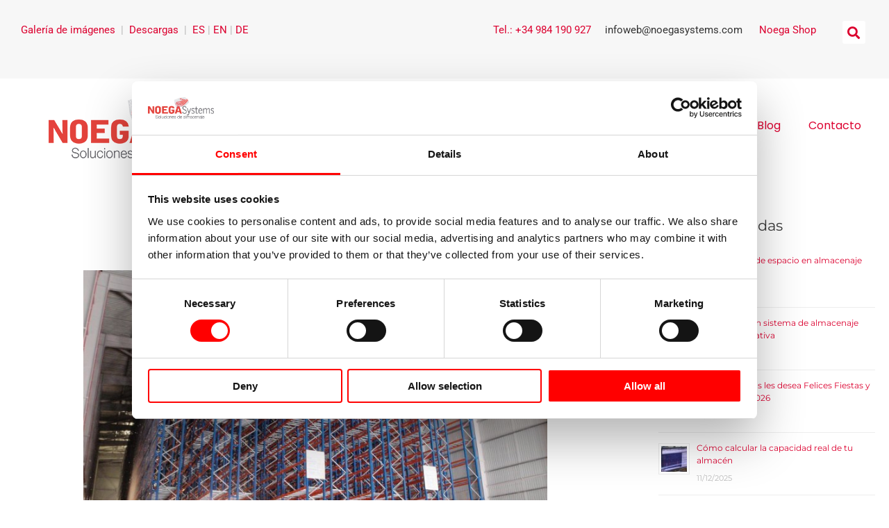

--- FILE ---
content_type: text/html; charset=UTF-8
request_url: https://www.noegasystems.com/blog/estanterias/guia-de-las-estanterias-industriales-para-carga-paletizada
body_size: 49930
content:
<!DOCTYPE html>
<html lang="es-ES">
<head>
<meta charset="UTF-8">
<meta name="viewport" content="width=device-width, initial-scale=1">
	<link rel="profile" href="https://gmpg.org/xfn/11"> 
	<script type="text/javascript" data-cookieconsent="ignore">
	window.dataLayer = window.dataLayer || [];

	function gtag() {
		dataLayer.push(arguments);
	}

	gtag("consent", "default", {
		ad_personalization: "denied",
		ad_storage: "denied",
		ad_user_data: "denied",
		analytics_storage: "denied",
		functionality_storage: "denied",
		personalization_storage: "denied",
		security_storage: "granted",
		wait_for_update: 500,
	});
	gtag("set", "ads_data_redaction", true);
	</script>
<script type="text/javascript"
		id="Cookiebot"
		src="https://consent.cookiebot.com/uc.js"
		data-implementation="wp"
		data-cbid="fe270ef7-eb37-437d-8070-3633e7a50365"
							data-blockingmode="auto"
	></script>
<meta name='robots' content='index, follow, max-image-preview:large, max-snippet:-1, max-video-preview:-1' />
	<style>img:is([sizes="auto" i], [sizes^="auto," i]) { contain-intrinsic-size: 3000px 1500px }</style>
	<link rel="alternate" hreflang="es" href="https://www.noegasystems.com/blog/estanterias/guia-de-las-estanterias-industriales-para-carga-paletizada" />
<link rel="alternate" hreflang="x-default" href="https://www.noegasystems.com/blog/estanterias/guia-de-las-estanterias-industriales-para-carga-paletizada" />

<!-- Google Tag Manager for WordPress by gtm4wp.com -->
<script data-cfasync="false" data-pagespeed-no-defer>
	var gtm4wp_datalayer_name = "dataLayer";
	var dataLayer = dataLayer || [];
</script>
<!-- End Google Tag Manager for WordPress by gtm4wp.com -->
	<!-- This site is optimized with the Yoast SEO plugin v26.3 - https://yoast.com/wordpress/plugins/seo/ -->
	<title>▷ Tipos de estanterías industriales para carga paletizada</title>
	<meta name="description" content="Guía de los distintos tipos de estanterías industriales: sistemas de almacenamiento para almacenar cargas en elementos auxiliares." />
	<link rel="canonical" href="https://www.noegasystems.com/blog/estanterias/guia-de-las-estanterias-industriales-para-carga-paletizada" />
	<meta property="og:locale" content="es_ES" />
	<meta property="og:type" content="article" />
	<meta property="og:title" content="▷ Tipos de estanterías industriales para carga paletizada" />
	<meta property="og:description" content="Guía de los distintos tipos de estanterías industriales: sistemas de almacenamiento para almacenar cargas en elementos auxiliares." />
	<meta property="og:url" content="https://www.noegasystems.com/blog/estanterias/guia-de-las-estanterias-industriales-para-carga-paletizada" />
	<meta property="og:site_name" content="Noega Systems" />
	<meta property="article:publisher" content="https://www.facebook.com/NOEGASystems" />
	<meta property="article:author" content="https://www.facebook.com/NOEGASystems/" />
	<meta property="article:published_time" content="2021-01-12T09:52:47+00:00" />
	<meta property="article:modified_time" content="2022-10-18T10:25:33+00:00" />
	<meta property="og:image" content="https://www.noegasystems.com/wp-content/uploads/Sistemas-de-almacenaje-automaticos-Paletas.jpg" />
	<meta property="og:image:width" content="740" />
	<meta property="og:image:height" content="555" />
	<meta property="og:image:type" content="image/jpeg" />
	<meta name="author" content="Noega Systems" />
	<script type="application/ld+json" class="yoast-schema-graph">{"@context":"https://schema.org","@graph":[{"@type":"Article","@id":"https://www.noegasystems.com/blog/estanterias/guia-de-las-estanterias-industriales-para-carga-paletizada#article","isPartOf":{"@id":"https://www.noegasystems.com/blog/estanterias/guia-de-las-estanterias-industriales-para-carga-paletizada"},"author":{"name":"Noega Systems","@id":"https://www.noegasystems.com/#/schema/person/b89d56f1ccbc98c68ebe8a60d3920b0f"},"headline":"Tipos de estanterías industriales para carga paletizada","datePublished":"2021-01-12T09:52:47+00:00","dateModified":"2022-10-18T10:25:33+00:00","mainEntityOfPage":{"@id":"https://www.noegasystems.com/blog/estanterias/guia-de-las-estanterias-industriales-para-carga-paletizada"},"wordCount":916,"commentCount":0,"publisher":{"@id":"https://www.noegasystems.com/#organization"},"image":{"@id":"https://www.noegasystems.com/blog/estanterias/guia-de-las-estanterias-industriales-para-carga-paletizada#primaryimage"},"thumbnailUrl":"https://www.noegasystems.com/wp-content/uploads/Sistemas-de-almacenaje-automaticos-Paletas.jpg","articleSection":["Estanterías industriales"],"inLanguage":"es","potentialAction":[{"@type":"CommentAction","name":"Comment","target":["https://www.noegasystems.com/blog/estanterias/guia-de-las-estanterias-industriales-para-carga-paletizada#respond"]}]},{"@type":"WebPage","@id":"https://www.noegasystems.com/blog/estanterias/guia-de-las-estanterias-industriales-para-carga-paletizada","url":"https://www.noegasystems.com/blog/estanterias/guia-de-las-estanterias-industriales-para-carga-paletizada","name":"▷ Tipos de estanterías industriales para carga paletizada","isPartOf":{"@id":"https://www.noegasystems.com/#website"},"primaryImageOfPage":{"@id":"https://www.noegasystems.com/blog/estanterias/guia-de-las-estanterias-industriales-para-carga-paletizada#primaryimage"},"image":{"@id":"https://www.noegasystems.com/blog/estanterias/guia-de-las-estanterias-industriales-para-carga-paletizada#primaryimage"},"thumbnailUrl":"https://www.noegasystems.com/wp-content/uploads/Sistemas-de-almacenaje-automaticos-Paletas.jpg","datePublished":"2021-01-12T09:52:47+00:00","dateModified":"2022-10-18T10:25:33+00:00","description":"Guía de los distintos tipos de estanterías industriales: sistemas de almacenamiento para almacenar cargas en elementos auxiliares.","breadcrumb":{"@id":"https://www.noegasystems.com/blog/estanterias/guia-de-las-estanterias-industriales-para-carga-paletizada#breadcrumb"},"inLanguage":"es","potentialAction":[{"@type":"ReadAction","target":["https://www.noegasystems.com/blog/estanterias/guia-de-las-estanterias-industriales-para-carga-paletizada"]}]},{"@type":"ImageObject","inLanguage":"es","@id":"https://www.noegasystems.com/blog/estanterias/guia-de-las-estanterias-industriales-para-carga-paletizada#primaryimage","url":"https://www.noegasystems.com/wp-content/uploads/Sistemas-de-almacenaje-automaticos-Paletas.jpg","contentUrl":"https://www.noegasystems.com/wp-content/uploads/Sistemas-de-almacenaje-automaticos-Paletas.jpg","width":740,"height":555,"caption":"Estantería para carga paletizada operada por transelevador"},{"@type":"BreadcrumbList","@id":"https://www.noegasystems.com/blog/estanterias/guia-de-las-estanterias-industriales-para-carga-paletizada#breadcrumb","itemListElement":[{"@type":"ListItem","position":1,"name":"Home","item":"https://www.noegasystems.com/"},{"@type":"ListItem","position":2,"name":"Tipos de estanterías industriales para carga paletizada"}]},{"@type":"WebSite","@id":"https://www.noegasystems.com/#website","url":"https://www.noegasystems.com/","name":"Noega Systems","description":"NOEGA Systems es una empres especializada en el diseño, cálculo, fabricación, suministro e instalación de estanterías metálicas e industriales, sistemas de almacenaje","publisher":{"@id":"https://www.noegasystems.com/#organization"},"potentialAction":[{"@type":"SearchAction","target":{"@type":"EntryPoint","urlTemplate":"https://www.noegasystems.com/?s={search_term_string}"},"query-input":{"@type":"PropertyValueSpecification","valueRequired":true,"valueName":"search_term_string"}}],"inLanguage":"es"},{"@type":"Organization","@id":"https://www.noegasystems.com/#organization","name":"Noega Systems","url":"https://www.noegasystems.com/","logo":{"@type":"ImageObject","inLanguage":"es","@id":"https://www.noegasystems.com/#/schema/logo/image/","url":"https://www.noegasystems.com/wp-content/uploads/cropped-logo-noegasystems.png","contentUrl":"https://www.noegasystems.com/wp-content/uploads/cropped-logo-noegasystems.png","width":287,"height":96,"caption":"Noega Systems"},"image":{"@id":"https://www.noegasystems.com/#/schema/logo/image/"},"sameAs":["https://www.facebook.com/NOEGASystems","https://x.com/NoegaSystems","https://www.linkedin.com/company/noega-systems","https://www.youtube.com/user/NoegaSystems"]},{"@type":"Person","@id":"https://www.noegasystems.com/#/schema/person/b89d56f1ccbc98c68ebe8a60d3920b0f","name":"Noega Systems","image":{"@type":"ImageObject","inLanguage":"es","@id":"https://www.noegasystems.com/#/schema/person/image/","url":"https://secure.gravatar.com/avatar/2c42b26af20503ce62275048c6285bdc92cb7945edc8ad325fb53e5b1c53bbf8?s=96&d=mm&r=g","contentUrl":"https://secure.gravatar.com/avatar/2c42b26af20503ce62275048c6285bdc92cb7945edc8ad325fb53e5b1c53bbf8?s=96&d=mm&r=g","caption":"Noega Systems"},"description":"Somos una empresa con una dilatada experiencia en la industria del almacenaje y la logística interna. Partiendo del diseño y cálculo de la solución específica de almacenaje que se requiera, pasando por el suministro y montaje, hasta la entrega y la puesta en marcha de la instalación.","sameAs":["https://www.noegasystems.com/","https://www.facebook.com/NOEGASystems/","https://x.com/NoegaSystems"],"url":"https://www.noegasystems.com/blog/author/admin"}]}</script>
	<!-- / Yoast SEO plugin. -->


<link rel='dns-prefetch' href='//www.noegasystems.com' />
<link rel='dns-prefetch' href='//fonts.googleapis.com' />
<link rel="alternate" type="application/rss+xml" title="Noega Systems &raquo; Feed" href="https://www.noegasystems.com/feed" />
<link rel="alternate" type="application/rss+xml" title="Noega Systems &raquo; Feed de los comentarios" href="https://www.noegasystems.com/comments/feed" />
<link rel="alternate" type="application/rss+xml" title="Noega Systems &raquo; Comentario Tipos de estanterías industriales para carga paletizada del feed" href="https://www.noegasystems.com/blog/estanterias/guia-de-las-estanterias-industriales-para-carga-paletizada/feed" />
<script>
window._wpemojiSettings = {"baseUrl":"https:\/\/s.w.org\/images\/core\/emoji\/16.0.1\/72x72\/","ext":".png","svgUrl":"https:\/\/s.w.org\/images\/core\/emoji\/16.0.1\/svg\/","svgExt":".svg","source":{"concatemoji":"https:\/\/www.noegasystems.com\/wp-includes\/js\/wp-emoji-release.min.js?ver=ff64dcb1daef254dc2bb8b106a176b9f"}};
/*! This file is auto-generated */
!function(s,n){var o,i,e;function c(e){try{var t={supportTests:e,timestamp:(new Date).valueOf()};sessionStorage.setItem(o,JSON.stringify(t))}catch(e){}}function p(e,t,n){e.clearRect(0,0,e.canvas.width,e.canvas.height),e.fillText(t,0,0);var t=new Uint32Array(e.getImageData(0,0,e.canvas.width,e.canvas.height).data),a=(e.clearRect(0,0,e.canvas.width,e.canvas.height),e.fillText(n,0,0),new Uint32Array(e.getImageData(0,0,e.canvas.width,e.canvas.height).data));return t.every(function(e,t){return e===a[t]})}function u(e,t){e.clearRect(0,0,e.canvas.width,e.canvas.height),e.fillText(t,0,0);for(var n=e.getImageData(16,16,1,1),a=0;a<n.data.length;a++)if(0!==n.data[a])return!1;return!0}function f(e,t,n,a){switch(t){case"flag":return n(e,"\ud83c\udff3\ufe0f\u200d\u26a7\ufe0f","\ud83c\udff3\ufe0f\u200b\u26a7\ufe0f")?!1:!n(e,"\ud83c\udde8\ud83c\uddf6","\ud83c\udde8\u200b\ud83c\uddf6")&&!n(e,"\ud83c\udff4\udb40\udc67\udb40\udc62\udb40\udc65\udb40\udc6e\udb40\udc67\udb40\udc7f","\ud83c\udff4\u200b\udb40\udc67\u200b\udb40\udc62\u200b\udb40\udc65\u200b\udb40\udc6e\u200b\udb40\udc67\u200b\udb40\udc7f");case"emoji":return!a(e,"\ud83e\udedf")}return!1}function g(e,t,n,a){var r="undefined"!=typeof WorkerGlobalScope&&self instanceof WorkerGlobalScope?new OffscreenCanvas(300,150):s.createElement("canvas"),o=r.getContext("2d",{willReadFrequently:!0}),i=(o.textBaseline="top",o.font="600 32px Arial",{});return e.forEach(function(e){i[e]=t(o,e,n,a)}),i}function t(e){var t=s.createElement("script");t.src=e,t.defer=!0,s.head.appendChild(t)}"undefined"!=typeof Promise&&(o="wpEmojiSettingsSupports",i=["flag","emoji"],n.supports={everything:!0,everythingExceptFlag:!0},e=new Promise(function(e){s.addEventListener("DOMContentLoaded",e,{once:!0})}),new Promise(function(t){var n=function(){try{var e=JSON.parse(sessionStorage.getItem(o));if("object"==typeof e&&"number"==typeof e.timestamp&&(new Date).valueOf()<e.timestamp+604800&&"object"==typeof e.supportTests)return e.supportTests}catch(e){}return null}();if(!n){if("undefined"!=typeof Worker&&"undefined"!=typeof OffscreenCanvas&&"undefined"!=typeof URL&&URL.createObjectURL&&"undefined"!=typeof Blob)try{var e="postMessage("+g.toString()+"("+[JSON.stringify(i),f.toString(),p.toString(),u.toString()].join(",")+"));",a=new Blob([e],{type:"text/javascript"}),r=new Worker(URL.createObjectURL(a),{name:"wpTestEmojiSupports"});return void(r.onmessage=function(e){c(n=e.data),r.terminate(),t(n)})}catch(e){}c(n=g(i,f,p,u))}t(n)}).then(function(e){for(var t in e)n.supports[t]=e[t],n.supports.everything=n.supports.everything&&n.supports[t],"flag"!==t&&(n.supports.everythingExceptFlag=n.supports.everythingExceptFlag&&n.supports[t]);n.supports.everythingExceptFlag=n.supports.everythingExceptFlag&&!n.supports.flag,n.DOMReady=!1,n.readyCallback=function(){n.DOMReady=!0}}).then(function(){return e}).then(function(){var e;n.supports.everything||(n.readyCallback(),(e=n.source||{}).concatemoji?t(e.concatemoji):e.wpemoji&&e.twemoji&&(t(e.twemoji),t(e.wpemoji)))}))}((window,document),window._wpemojiSettings);
</script>
<link rel='stylesheet' id='twb-open-sans-css' href='https://fonts.googleapis.com/css?family=Open+Sans%3A300%2C400%2C500%2C600%2C700%2C800&#038;display=swap&#038;ver=6.8.3' media='all' />
<link rel='stylesheet' id='twbbwg-global-css' href='https://www.noegasystems.com/wp-content/plugins/photo-gallery/booster/assets/css/global.css?ver=1.0.0' media='all' />
<link rel='stylesheet' id='astra-theme-css-css' href='https://www.noegasystems.com/wp-content/themes/astra/assets/css/minified/main.min.css?ver=4.11.12' media='all' />
<style id='astra-theme-css-inline-css'>
.ast-no-sidebar .entry-content .alignfull {margin-left: calc( -50vw + 50%);margin-right: calc( -50vw + 50%);max-width: 100vw;width: 100vw;}.ast-no-sidebar .entry-content .alignwide {margin-left: calc(-41vw + 50%);margin-right: calc(-41vw + 50%);max-width: unset;width: unset;}.ast-no-sidebar .entry-content .alignfull .alignfull,.ast-no-sidebar .entry-content .alignfull .alignwide,.ast-no-sidebar .entry-content .alignwide .alignfull,.ast-no-sidebar .entry-content .alignwide .alignwide,.ast-no-sidebar .entry-content .wp-block-column .alignfull,.ast-no-sidebar .entry-content .wp-block-column .alignwide{width: 100%;margin-left: auto;margin-right: auto;}.wp-block-gallery,.blocks-gallery-grid {margin: 0;}.wp-block-separator {max-width: 100px;}.wp-block-separator.is-style-wide,.wp-block-separator.is-style-dots {max-width: none;}.entry-content .has-2-columns .wp-block-column:first-child {padding-right: 10px;}.entry-content .has-2-columns .wp-block-column:last-child {padding-left: 10px;}@media (max-width: 782px) {.entry-content .wp-block-columns .wp-block-column {flex-basis: 100%;}.entry-content .has-2-columns .wp-block-column:first-child {padding-right: 0;}.entry-content .has-2-columns .wp-block-column:last-child {padding-left: 0;}}body .entry-content .wp-block-latest-posts {margin-left: 0;}body .entry-content .wp-block-latest-posts li {list-style: none;}.ast-no-sidebar .ast-container .entry-content .wp-block-latest-posts {margin-left: 0;}.ast-header-break-point .entry-content .alignwide {margin-left: auto;margin-right: auto;}.entry-content .blocks-gallery-item img {margin-bottom: auto;}.wp-block-pullquote {border-top: 4px solid #555d66;border-bottom: 4px solid #555d66;color: #40464d;}:root{--ast-post-nav-space:0;--ast-container-default-xlg-padding:6.67em;--ast-container-default-lg-padding:5.67em;--ast-container-default-slg-padding:4.34em;--ast-container-default-md-padding:3.34em;--ast-container-default-sm-padding:6.67em;--ast-container-default-xs-padding:2.4em;--ast-container-default-xxs-padding:1.4em;--ast-code-block-background:#EEEEEE;--ast-comment-inputs-background:#FAFAFA;--ast-normal-container-width:1200px;--ast-narrow-container-width:750px;--ast-blog-title-font-weight:normal;--ast-blog-meta-weight:inherit;--ast-global-color-primary:var(--ast-global-color-5);--ast-global-color-secondary:var(--ast-global-color-4);--ast-global-color-alternate-background:var(--ast-global-color-7);--ast-global-color-subtle-background:var(--ast-global-color-6);--ast-bg-style-guide:#F8FAFC;--ast-shadow-style-guide:0px 0px 4px 0 #00000057;--ast-global-dark-bg-style:#fff;--ast-global-dark-lfs:#fbfbfb;--ast-widget-bg-color:#fafafa;--ast-wc-container-head-bg-color:#fbfbfb;--ast-title-layout-bg:#eeeeee;--ast-search-border-color:#e7e7e7;--ast-lifter-hover-bg:#e6e6e6;--ast-gallery-block-color:#000;--srfm-color-input-label:var(--ast-global-color-2);}html{font-size:93.75%;}a,.page-title{color:#dc002f;}a:hover,a:focus{color:var(--ast-global-color-1);}body,button,input,select,textarea,.ast-button,.ast-custom-button{font-family:'Montserrat',sans-serif;font-weight:400;font-size:15px;font-size:1rem;}blockquote{color:var(--ast-global-color-3);}h1,h2,h3,h4,h5,h6,.entry-content :where(h1,h2,h3,h4,h5,h6),.site-title,.site-title a{font-family:'Montserrat',sans-serif;font-weight:400;}.site-title{font-size:35px;font-size:2.3333333333333rem;display:none;}header .custom-logo-link img{max-width:211px;width:211px;}.astra-logo-svg{width:211px;}.site-header .site-description{font-size:15px;font-size:1rem;display:none;}.entry-title{font-size:30px;font-size:2rem;}.archive .ast-article-post .ast-article-inner,.blog .ast-article-post .ast-article-inner,.archive .ast-article-post .ast-article-inner:hover,.blog .ast-article-post .ast-article-inner:hover{overflow:hidden;}h1,.entry-content :where(h1){font-size:40px;font-size:2.6666666666667rem;font-weight:400;font-family:'Montserrat',sans-serif;line-height:1.4em;}h2,.entry-content :where(h2){font-size:30px;font-size:2rem;font-weight:400;font-family:'Montserrat',sans-serif;line-height:1.3em;}h3,.entry-content :where(h3){font-size:25px;font-size:1.6666666666667rem;font-weight:400;font-family:'Montserrat',sans-serif;line-height:1.3em;}h4,.entry-content :where(h4){font-size:20px;font-size:1.3333333333333rem;line-height:1.2em;font-weight:400;font-family:'Montserrat',sans-serif;}h5,.entry-content :where(h5){font-size:18px;font-size:1.2rem;line-height:1.2em;font-weight:400;font-family:'Montserrat',sans-serif;}h6,.entry-content :where(h6){font-size:15px;font-size:1rem;line-height:1.25em;font-weight:400;font-family:'Montserrat',sans-serif;}::selection{background-color:#dc002f;color:#ffffff;}body,h1,h2,h3,h4,h5,h6,.entry-title a,.entry-content :where(h1,h2,h3,h4,h5,h6){color:var(--ast-global-color-3);}.tagcloud a:hover,.tagcloud a:focus,.tagcloud a.current-item{color:#ffffff;border-color:#dc002f;background-color:#dc002f;}input:focus,input[type="text"]:focus,input[type="email"]:focus,input[type="url"]:focus,input[type="password"]:focus,input[type="reset"]:focus,input[type="search"]:focus,textarea:focus{border-color:#dc002f;}input[type="radio"]:checked,input[type=reset],input[type="checkbox"]:checked,input[type="checkbox"]:hover:checked,input[type="checkbox"]:focus:checked,input[type=range]::-webkit-slider-thumb{border-color:#dc002f;background-color:#dc002f;box-shadow:none;}.site-footer a:hover + .post-count,.site-footer a:focus + .post-count{background:#dc002f;border-color:#dc002f;}.single .nav-links .nav-previous,.single .nav-links .nav-next{color:#dc002f;}.entry-meta,.entry-meta *{line-height:1.45;color:#dc002f;}.entry-meta a:not(.ast-button):hover,.entry-meta a:not(.ast-button):hover *,.entry-meta a:not(.ast-button):focus,.entry-meta a:not(.ast-button):focus *,.page-links > .page-link,.page-links .page-link:hover,.post-navigation a:hover{color:var(--ast-global-color-1);}#cat option,.secondary .calendar_wrap thead a,.secondary .calendar_wrap thead a:visited{color:#dc002f;}.secondary .calendar_wrap #today,.ast-progress-val span{background:#dc002f;}.secondary a:hover + .post-count,.secondary a:focus + .post-count{background:#dc002f;border-color:#dc002f;}.calendar_wrap #today > a{color:#ffffff;}.page-links .page-link,.single .post-navigation a{color:#dc002f;}.ast-search-menu-icon .search-form button.search-submit{padding:0 4px;}.ast-search-menu-icon form.search-form{padding-right:0;}.ast-search-menu-icon.slide-search input.search-field{width:0;}.ast-header-search .ast-search-menu-icon.ast-dropdown-active .search-form,.ast-header-search .ast-search-menu-icon.ast-dropdown-active .search-field:focus{transition:all 0.2s;}.search-form input.search-field:focus{outline:none;}.ast-archive-title{color:var(--ast-global-color-2);}.widget-title,.widget .wp-block-heading{font-size:21px;font-size:1.4rem;color:var(--ast-global-color-2);}.single .ast-author-details .author-title{color:var(--ast-global-color-1);}#secondary,#secondary button,#secondary input,#secondary select,#secondary textarea{font-size:15px;font-size:1rem;}.ast-single-post .entry-content a,.ast-comment-content a:not(.ast-comment-edit-reply-wrap a){text-decoration:underline;}.ast-single-post .wp-block-button .wp-block-button__link,.ast-single-post .elementor-widget-button .elementor-button,.ast-single-post .entry-content .uagb-tab a,.ast-single-post .entry-content .uagb-ifb-cta a,.ast-single-post .entry-content .wp-block-uagb-buttons a,.ast-single-post .entry-content .uabb-module-content a,.ast-single-post .entry-content .uagb-post-grid a,.ast-single-post .entry-content .uagb-timeline a,.ast-single-post .entry-content .uagb-toc__wrap a,.ast-single-post .entry-content .uagb-taxomony-box a,.entry-content .wp-block-latest-posts > li > a,.ast-single-post .entry-content .wp-block-file__button,a.ast-post-filter-single,.ast-single-post .wp-block-buttons .wp-block-button.is-style-outline .wp-block-button__link,.ast-single-post .ast-comment-content .comment-reply-link,.ast-single-post .ast-comment-content .comment-edit-link{text-decoration:none;}.ast-search-menu-icon.slide-search a:focus-visible:focus-visible,.astra-search-icon:focus-visible,#close:focus-visible,a:focus-visible,.ast-menu-toggle:focus-visible,.site .skip-link:focus-visible,.wp-block-loginout input:focus-visible,.wp-block-search.wp-block-search__button-inside .wp-block-search__inside-wrapper,.ast-header-navigation-arrow:focus-visible,.ast-orders-table__row .ast-orders-table__cell:focus-visible,a#ast-apply-coupon:focus-visible,#ast-apply-coupon:focus-visible,#close:focus-visible,.button.search-submit:focus-visible,#search_submit:focus,.normal-search:focus-visible,.ast-header-account-wrap:focus-visible,.astra-cart-drawer-close:focus,.ast-single-variation:focus,.ast-button:focus{outline-style:dotted;outline-color:inherit;outline-width:thin;}input:focus,input[type="text"]:focus,input[type="email"]:focus,input[type="url"]:focus,input[type="password"]:focus,input[type="reset"]:focus,input[type="search"]:focus,input[type="number"]:focus,textarea:focus,.wp-block-search__input:focus,[data-section="section-header-mobile-trigger"] .ast-button-wrap .ast-mobile-menu-trigger-minimal:focus,.ast-mobile-popup-drawer.active .menu-toggle-close:focus,#ast-scroll-top:focus,#coupon_code:focus,#ast-coupon-code:focus{border-style:dotted;border-color:inherit;border-width:thin;}input{outline:none;}.ast-logo-title-inline .site-logo-img{padding-right:1em;}.site-logo-img img{ transition:all 0.2s linear;}body .ast-oembed-container *{position:absolute;top:0;width:100%;height:100%;left:0;}body .wp-block-embed-pocket-casts .ast-oembed-container *{position:unset;}.ast-single-post-featured-section + article {margin-top: 2em;}.site-content .ast-single-post-featured-section img {width: 100%;overflow: hidden;object-fit: cover;}.site > .ast-single-related-posts-container {margin-top: 0;}@media (min-width: 922px) {.ast-desktop .ast-container--narrow {max-width: var(--ast-narrow-container-width);margin: 0 auto;}}#secondary {margin: 4em 0 2.5em;word-break: break-word;line-height: 2;}#secondary li {margin-bottom: 0.25em;}#secondary li:last-child {margin-bottom: 0;}@media (max-width: 768px) {.js_active .ast-plain-container.ast-single-post #secondary {margin-top: 1.5em;}}.ast-separate-container.ast-two-container #secondary .widget {background-color: #fff;padding: 2em;margin-bottom: 2em;}@media (min-width: 993px) {.ast-left-sidebar #secondary {padding-right: 60px;}.ast-right-sidebar #secondary {padding-left: 60px;}}@media (max-width: 993px) {.ast-right-sidebar #secondary {padding-left: 30px;}.ast-left-sidebar #secondary {padding-right: 30px;}}@media (max-width:921.9px){#ast-desktop-header{display:none;}}@media (min-width:922px){#ast-mobile-header{display:none;}}@media( max-width: 420px ) {.single .nav-links .nav-previous,.single .nav-links .nav-next {width: 100%;text-align: center;}}.wp-block-buttons.aligncenter{justify-content:center;}@media (max-width:921px){.ast-theme-transparent-header #primary,.ast-theme-transparent-header #secondary{padding:0;}}@media (max-width:921px){.ast-plain-container.ast-no-sidebar #primary{padding:0;}}.ast-plain-container.ast-no-sidebar #primary{margin-top:0;margin-bottom:0;}@media (min-width:1200px){.wp-block-group .has-background{padding:20px;}}@media (min-width:1200px){.wp-block-cover-image.alignwide .wp-block-cover__inner-container,.wp-block-cover.alignwide .wp-block-cover__inner-container,.wp-block-cover-image.alignfull .wp-block-cover__inner-container,.wp-block-cover.alignfull .wp-block-cover__inner-container{width:100%;}}.wp-block-columns{margin-bottom:unset;}.wp-block-image.size-full{margin:2rem 0;}.wp-block-separator.has-background{padding:0;}.wp-block-gallery{margin-bottom:1.6em;}.wp-block-group{padding-top:4em;padding-bottom:4em;}.wp-block-group__inner-container .wp-block-columns:last-child,.wp-block-group__inner-container :last-child,.wp-block-table table{margin-bottom:0;}.blocks-gallery-grid{width:100%;}.wp-block-navigation-link__content{padding:5px 0;}.wp-block-group .wp-block-group .has-text-align-center,.wp-block-group .wp-block-column .has-text-align-center{max-width:100%;}.has-text-align-center{margin:0 auto;}@media (max-width:1200px){.wp-block-group{padding:3em;}.wp-block-group .wp-block-group{padding:1.5em;}.wp-block-columns,.wp-block-column{margin:1rem 0;}}@media (min-width:921px){.wp-block-columns .wp-block-group{padding:2em;}}@media (max-width:544px){.wp-block-cover-image .wp-block-cover__inner-container,.wp-block-cover .wp-block-cover__inner-container{width:unset;}.wp-block-cover,.wp-block-cover-image{padding:2em 0;}.wp-block-group,.wp-block-cover{padding:2em;}.wp-block-media-text__media img,.wp-block-media-text__media video{width:unset;max-width:100%;}.wp-block-media-text.has-background .wp-block-media-text__content{padding:1em;}}.wp-block-image.aligncenter{margin-left:auto;margin-right:auto;}.wp-block-table.aligncenter{margin-left:auto;margin-right:auto;}@media (min-width:544px){.entry-content .wp-block-media-text.has-media-on-the-right .wp-block-media-text__content{padding:0 8% 0 0;}.entry-content .wp-block-media-text .wp-block-media-text__content{padding:0 0 0 8%;}.ast-plain-container .site-content .entry-content .has-custom-content-position.is-position-bottom-left > *,.ast-plain-container .site-content .entry-content .has-custom-content-position.is-position-bottom-right > *,.ast-plain-container .site-content .entry-content .has-custom-content-position.is-position-top-left > *,.ast-plain-container .site-content .entry-content .has-custom-content-position.is-position-top-right > *,.ast-plain-container .site-content .entry-content .has-custom-content-position.is-position-center-right > *,.ast-plain-container .site-content .entry-content .has-custom-content-position.is-position-center-left > *{margin:0;}}@media (max-width:544px){.entry-content .wp-block-media-text .wp-block-media-text__content{padding:8% 0;}.wp-block-media-text .wp-block-media-text__media img{width:auto;max-width:100%;}}.wp-block-button.is-style-outline .wp-block-button__link{border-color:#dc002f;}div.wp-block-button.is-style-outline > .wp-block-button__link:not(.has-text-color),div.wp-block-button.wp-block-button__link.is-style-outline:not(.has-text-color){color:#dc002f;}.wp-block-button.is-style-outline .wp-block-button__link:hover,.wp-block-buttons .wp-block-button.is-style-outline .wp-block-button__link:focus,.wp-block-buttons .wp-block-button.is-style-outline > .wp-block-button__link:not(.has-text-color):hover,.wp-block-buttons .wp-block-button.wp-block-button__link.is-style-outline:not(.has-text-color):hover{color:#ffffff;background-color:var(--ast-global-color-1);border-color:var(--ast-global-color-1);}.post-page-numbers.current .page-link,.ast-pagination .page-numbers.current{color:#ffffff;border-color:#dc002f;background-color:#dc002f;}@media (min-width:544px){.entry-content > .alignleft{margin-right:20px;}.entry-content > .alignright{margin-left:20px;}}.wp-block-button.is-style-outline .wp-block-button__link.wp-element-button,.ast-outline-button{border-color:#dc002f;font-family:inherit;font-weight:inherit;line-height:1em;border-top-left-radius:2px;border-top-right-radius:2px;border-bottom-right-radius:2px;border-bottom-left-radius:2px;}.wp-block-buttons .wp-block-button.is-style-outline > .wp-block-button__link:not(.has-text-color),.wp-block-buttons .wp-block-button.wp-block-button__link.is-style-outline:not(.has-text-color),.ast-outline-button{color:#dc002f;}.wp-block-button.is-style-outline .wp-block-button__link:hover,.wp-block-buttons .wp-block-button.is-style-outline .wp-block-button__link:focus,.wp-block-buttons .wp-block-button.is-style-outline > .wp-block-button__link:not(.has-text-color):hover,.wp-block-buttons .wp-block-button.wp-block-button__link.is-style-outline:not(.has-text-color):hover,.ast-outline-button:hover,.ast-outline-button:focus,.wp-block-uagb-buttons-child .uagb-buttons-repeater.ast-outline-button:hover,.wp-block-uagb-buttons-child .uagb-buttons-repeater.ast-outline-button:focus{color:#ffffff;background-color:var(--ast-global-color-1);border-color:var(--ast-global-color-1);}.wp-block-button .wp-block-button__link.wp-element-button.is-style-outline:not(.has-background),.wp-block-button.is-style-outline>.wp-block-button__link.wp-element-button:not(.has-background),.ast-outline-button{background-color:transparent;}.entry-content[data-ast-blocks-layout] > figure{margin-bottom:1em;}h1.widget-title{font-weight:400;}h2.widget-title{font-weight:400;}h3.widget-title{font-weight:400;}.elementor-widget-container .elementor-loop-container .e-loop-item[data-elementor-type="loop-item"]{width:100%;}@media (max-width:921px){.ast-left-sidebar #content > .ast-container{display:flex;flex-direction:column-reverse;width:100%;}.ast-separate-container .ast-article-post,.ast-separate-container .ast-article-single{padding:1.5em 2.14em;}.ast-author-box img.avatar{margin:20px 0 0 0;}}@media (max-width:921px){#secondary.secondary{padding-top:0;}.ast-separate-container.ast-right-sidebar #secondary{padding-left:1em;padding-right:1em;}.ast-separate-container.ast-two-container #secondary{padding-left:0;padding-right:0;}.ast-page-builder-template .entry-header #secondary,.ast-page-builder-template #secondary{margin-top:1.5em;}}@media (max-width:921px){.ast-right-sidebar #primary{padding-right:0;}.ast-page-builder-template.ast-left-sidebar #secondary,.ast-page-builder-template.ast-right-sidebar #secondary{padding-right:20px;padding-left:20px;}.ast-right-sidebar #secondary,.ast-left-sidebar #primary{padding-left:0;}.ast-left-sidebar #secondary{padding-right:0;}}@media (min-width:922px){.ast-separate-container.ast-right-sidebar #primary,.ast-separate-container.ast-left-sidebar #primary{border:0;}.search-no-results.ast-separate-container #primary{margin-bottom:4em;}}@media (min-width:922px){.ast-right-sidebar #primary{border-right:1px solid var(--ast-border-color);}.ast-left-sidebar #primary{border-left:1px solid var(--ast-border-color);}.ast-right-sidebar #secondary{border-left:1px solid var(--ast-border-color);margin-left:-1px;}.ast-left-sidebar #secondary{border-right:1px solid var(--ast-border-color);margin-right:-1px;}.ast-separate-container.ast-two-container.ast-right-sidebar #secondary{padding-left:30px;padding-right:0;}.ast-separate-container.ast-two-container.ast-left-sidebar #secondary{padding-right:30px;padding-left:0;}.ast-separate-container.ast-right-sidebar #secondary,.ast-separate-container.ast-left-sidebar #secondary{border:0;margin-left:auto;margin-right:auto;}.ast-separate-container.ast-two-container #secondary .widget:last-child{margin-bottom:0;}}.wp-block-button .wp-block-button__link{color:#ffffff;}.wp-block-button .wp-block-button__link:hover,.wp-block-button .wp-block-button__link:focus{color:#ffffff;background-color:var(--ast-global-color-1);border-color:var(--ast-global-color-1);}.elementor-widget-heading h1.elementor-heading-title{line-height:1.4em;}.elementor-widget-heading h2.elementor-heading-title{line-height:1.3em;}.elementor-widget-heading h3.elementor-heading-title{line-height:1.3em;}.elementor-widget-heading h4.elementor-heading-title{line-height:1.2em;}.elementor-widget-heading h5.elementor-heading-title{line-height:1.2em;}.elementor-widget-heading h6.elementor-heading-title{line-height:1.25em;}.wp-block-button .wp-block-button__link{border-color:#dc002f;background-color:#dc002f;color:#ffffff;font-family:inherit;font-weight:inherit;line-height:1em;border-top-left-radius:2px;border-top-right-radius:2px;border-bottom-right-radius:2px;border-bottom-left-radius:2px;padding-top:15px;padding-right:30px;padding-bottom:15px;padding-left:30px;}@media (max-width:921px){.wp-block-button .wp-block-button__link{padding-top:14px;padding-right:28px;padding-bottom:14px;padding-left:28px;}}@media (max-width:544px){.wp-block-button .wp-block-button__link{padding-top:12px;padding-right:24px;padding-bottom:12px;padding-left:24px;}}.menu-toggle,button,.ast-button,.ast-custom-button,.button,input#submit,input[type="button"],input[type="submit"],input[type="reset"],form[CLASS*="wp-block-search__"].wp-block-search .wp-block-search__inside-wrapper .wp-block-search__button,body .wp-block-file .wp-block-file__button{border-style:solid;border-top-width:0;border-right-width:0;border-left-width:0;border-bottom-width:0;color:#ffffff;border-color:#dc002f;background-color:#dc002f;padding-top:15px;padding-right:30px;padding-bottom:15px;padding-left:30px;font-family:inherit;font-weight:inherit;line-height:1em;border-top-left-radius:2px;border-top-right-radius:2px;border-bottom-right-radius:2px;border-bottom-left-radius:2px;}button:focus,.menu-toggle:hover,button:hover,.ast-button:hover,.ast-custom-button:hover .button:hover,.ast-custom-button:hover ,input[type=reset]:hover,input[type=reset]:focus,input#submit:hover,input#submit:focus,input[type="button"]:hover,input[type="button"]:focus,input[type="submit"]:hover,input[type="submit"]:focus,form[CLASS*="wp-block-search__"].wp-block-search .wp-block-search__inside-wrapper .wp-block-search__button:hover,form[CLASS*="wp-block-search__"].wp-block-search .wp-block-search__inside-wrapper .wp-block-search__button:focus,body .wp-block-file .wp-block-file__button:hover,body .wp-block-file .wp-block-file__button:focus{color:#ffffff;background-color:var(--ast-global-color-1);border-color:var(--ast-global-color-1);}@media (max-width:921px){.menu-toggle,button,.ast-button,.ast-custom-button,.button,input#submit,input[type="button"],input[type="submit"],input[type="reset"],form[CLASS*="wp-block-search__"].wp-block-search .wp-block-search__inside-wrapper .wp-block-search__button,body .wp-block-file .wp-block-file__button{padding-top:14px;padding-right:28px;padding-bottom:14px;padding-left:28px;}}@media (max-width:544px){.menu-toggle,button,.ast-button,.ast-custom-button,.button,input#submit,input[type="button"],input[type="submit"],input[type="reset"],form[CLASS*="wp-block-search__"].wp-block-search .wp-block-search__inside-wrapper .wp-block-search__button,body .wp-block-file .wp-block-file__button{padding-top:12px;padding-right:24px;padding-bottom:12px;padding-left:24px;}}@media (max-width:921px){.ast-mobile-header-stack .main-header-bar .ast-search-menu-icon{display:inline-block;}.ast-header-break-point.ast-header-custom-item-outside .ast-mobile-header-stack .main-header-bar .ast-search-icon{margin:0;}.ast-comment-avatar-wrap img{max-width:2.5em;}.ast-comment-meta{padding:0 1.8888em 1.3333em;}.ast-separate-container .ast-comment-list li.depth-1{padding:1.5em 2.14em;}.ast-separate-container .comment-respond{padding:2em 2.14em;}}@media (min-width:544px){.ast-container{max-width:100%;}}@media (max-width:544px){.ast-separate-container .ast-article-post,.ast-separate-container .ast-article-single,.ast-separate-container .comments-title,.ast-separate-container .ast-archive-description{padding:1.5em 1em;}.ast-separate-container #content .ast-container{padding-left:0.54em;padding-right:0.54em;}.ast-separate-container .ast-comment-list .bypostauthor{padding:.5em;}.ast-search-menu-icon.ast-dropdown-active .search-field{width:170px;}.ast-separate-container #secondary{padding-top:0;}.ast-separate-container.ast-two-container #secondary .widget{margin-bottom:1.5em;padding-left:1em;padding-right:1em;}} #ast-mobile-header .ast-site-header-cart-li a{pointer-events:none;}.ast-separate-container{background-color:#ffffff;background-image:none;}.entry-content > .wp-block-group,.entry-content > .wp-block-media-text,.entry-content > .wp-block-cover,.entry-content > .wp-block-columns{max-width:58em;width:calc(100% - 4em);margin-left:auto;margin-right:auto;}.entry-content [class*="__inner-container"] > .alignfull{max-width:100%;margin-left:0;margin-right:0;}.entry-content [class*="__inner-container"] > *:not(.alignwide):not(.alignfull):not(.alignleft):not(.alignright){margin-left:auto;margin-right:auto;}.entry-content [class*="__inner-container"] > *:not(.alignwide):not(p):not(.alignfull):not(.alignleft):not(.alignright):not(.is-style-wide):not(iframe){max-width:50rem;width:100%;}@media (min-width:921px){.entry-content > .wp-block-group.alignwide.has-background,.entry-content > .wp-block-group.alignfull.has-background,.entry-content > .wp-block-cover.alignwide,.entry-content > .wp-block-cover.alignfull,.entry-content > .wp-block-columns.has-background.alignwide,.entry-content > .wp-block-columns.has-background.alignfull{margin-top:0;margin-bottom:0;padding:6em 4em;}.entry-content > .wp-block-columns.has-background{margin-bottom:0;}}@media (min-width:1200px){.entry-content .alignfull p{max-width:1200px;}.entry-content .alignfull{max-width:100%;width:100%;}.ast-page-builder-template .entry-content .alignwide,.entry-content [class*="__inner-container"] > .alignwide{max-width:1200px;margin-left:0;margin-right:0;}.entry-content .alignfull [class*="__inner-container"] > .alignwide{max-width:80rem;}}@media (min-width:545px){.site-main .entry-content > .alignwide{margin:0 auto;}.wp-block-group.has-background,.entry-content > .wp-block-cover,.entry-content > .wp-block-columns.has-background{padding:4em;margin-top:0;margin-bottom:0;}.entry-content .wp-block-media-text.alignfull .wp-block-media-text__content,.entry-content .wp-block-media-text.has-background .wp-block-media-text__content{padding:0 8%;}}@media (max-width:921px){.site-title{display:none;}.site-header .site-description{display:none;}h1,.entry-content :where(h1){font-size:30px;}h2,.entry-content :where(h2){font-size:25px;}h3,.entry-content :where(h3){font-size:20px;}}@media (max-width:544px){.site-title{display:none;}.site-header .site-description{display:none;}h1,.entry-content :where(h1){font-size:30px;}h2,.entry-content :where(h2){font-size:25px;}h3,.entry-content :where(h3){font-size:20px;}}@media (max-width:921px){html{font-size:85.5%;}}@media (max-width:544px){html{font-size:85.5%;}}@media (min-width:922px){.ast-container{max-width:1240px;}}@media (min-width:922px){.site-content .ast-container{display:flex;}}@media (max-width:921px){.site-content .ast-container{flex-direction:column;}}@media (min-width:922px){.blog .site-content > .ast-container,.archive .site-content > .ast-container,.search .site-content > .ast-container{max-width:1400px;}}@media (min-width:922px){.single-post .site-content > .ast-container{max-width:1400px;}}@media (min-width:922px){.main-header-menu .sub-menu .menu-item.ast-left-align-sub-menu:hover > .sub-menu,.main-header-menu .sub-menu .menu-item.ast-left-align-sub-menu.focus > .sub-menu{margin-left:-0px;}}.site .comments-area{padding-bottom:3em;}.wp-block-search {margin-bottom: 20px;}.wp-block-site-tagline {margin-top: 20px;}form.wp-block-search .wp-block-search__input,.wp-block-search.wp-block-search__button-inside .wp-block-search__inside-wrapper {border-color: #eaeaea;background: #fafafa;}.wp-block-search.wp-block-search__button-inside .wp-block-search__inside-wrapper .wp-block-search__input:focus,.wp-block-loginout input:focus {outline: thin dotted;}.wp-block-loginout input:focus {border-color: transparent;} form.wp-block-search .wp-block-search__inside-wrapper .wp-block-search__input {padding: 12px;}form.wp-block-search .wp-block-search__button svg {fill: currentColor;width: 20px;height: 20px;}.wp-block-loginout p label {display: block;}.wp-block-loginout p:not(.login-remember):not(.login-submit) input {width: 100%;}.wp-block-loginout .login-remember input {width: 1.1rem;height: 1.1rem;margin: 0 5px 4px 0;vertical-align: middle;}.wp-block-file {display: flex;align-items: center;flex-wrap: wrap;justify-content: space-between;}.wp-block-pullquote {border: none;}.wp-block-pullquote blockquote::before {content: "\201D";font-family: "Helvetica",sans-serif;display: flex;transform: rotate( 180deg );font-size: 6rem;font-style: normal;line-height: 1;font-weight: bold;align-items: center;justify-content: center;}.has-text-align-right > blockquote::before {justify-content: flex-start;}.has-text-align-left > blockquote::before {justify-content: flex-end;}figure.wp-block-pullquote.is-style-solid-color blockquote {max-width: 100%;text-align: inherit;}blockquote {padding: 0 1.2em 1.2em;}.wp-block-button__link {border: 2px solid currentColor;}body .wp-block-file .wp-block-file__button {text-decoration: none;}ul.wp-block-categories-list.wp-block-categories,ul.wp-block-archives-list.wp-block-archives {list-style-type: none;}ul,ol {margin-left: 20px;}figure.alignright figcaption {text-align: right;}:root .has-ast-global-color-0-color{color:var(--ast-global-color-0);}:root .has-ast-global-color-0-background-color{background-color:var(--ast-global-color-0);}:root .wp-block-button .has-ast-global-color-0-color{color:var(--ast-global-color-0);}:root .wp-block-button .has-ast-global-color-0-background-color{background-color:var(--ast-global-color-0);}:root .has-ast-global-color-1-color{color:var(--ast-global-color-1);}:root .has-ast-global-color-1-background-color{background-color:var(--ast-global-color-1);}:root .wp-block-button .has-ast-global-color-1-color{color:var(--ast-global-color-1);}:root .wp-block-button .has-ast-global-color-1-background-color{background-color:var(--ast-global-color-1);}:root .has-ast-global-color-2-color{color:var(--ast-global-color-2);}:root .has-ast-global-color-2-background-color{background-color:var(--ast-global-color-2);}:root .wp-block-button .has-ast-global-color-2-color{color:var(--ast-global-color-2);}:root .wp-block-button .has-ast-global-color-2-background-color{background-color:var(--ast-global-color-2);}:root .has-ast-global-color-3-color{color:var(--ast-global-color-3);}:root .has-ast-global-color-3-background-color{background-color:var(--ast-global-color-3);}:root .wp-block-button .has-ast-global-color-3-color{color:var(--ast-global-color-3);}:root .wp-block-button .has-ast-global-color-3-background-color{background-color:var(--ast-global-color-3);}:root .has-ast-global-color-4-color{color:var(--ast-global-color-4);}:root .has-ast-global-color-4-background-color{background-color:var(--ast-global-color-4);}:root .wp-block-button .has-ast-global-color-4-color{color:var(--ast-global-color-4);}:root .wp-block-button .has-ast-global-color-4-background-color{background-color:var(--ast-global-color-4);}:root .has-ast-global-color-5-color{color:var(--ast-global-color-5);}:root .has-ast-global-color-5-background-color{background-color:var(--ast-global-color-5);}:root .wp-block-button .has-ast-global-color-5-color{color:var(--ast-global-color-5);}:root .wp-block-button .has-ast-global-color-5-background-color{background-color:var(--ast-global-color-5);}:root .has-ast-global-color-6-color{color:var(--ast-global-color-6);}:root .has-ast-global-color-6-background-color{background-color:var(--ast-global-color-6);}:root .wp-block-button .has-ast-global-color-6-color{color:var(--ast-global-color-6);}:root .wp-block-button .has-ast-global-color-6-background-color{background-color:var(--ast-global-color-6);}:root .has-ast-global-color-7-color{color:var(--ast-global-color-7);}:root .has-ast-global-color-7-background-color{background-color:var(--ast-global-color-7);}:root .wp-block-button .has-ast-global-color-7-color{color:var(--ast-global-color-7);}:root .wp-block-button .has-ast-global-color-7-background-color{background-color:var(--ast-global-color-7);}:root .has-ast-global-color-8-color{color:var(--ast-global-color-8);}:root .has-ast-global-color-8-background-color{background-color:var(--ast-global-color-8);}:root .wp-block-button .has-ast-global-color-8-color{color:var(--ast-global-color-8);}:root .wp-block-button .has-ast-global-color-8-background-color{background-color:var(--ast-global-color-8);}:root{--ast-global-color-0:#0170B9;--ast-global-color-1:#3a3a3a;--ast-global-color-2:#3a3a3a;--ast-global-color-3:#4B4F58;--ast-global-color-4:#F5F5F5;--ast-global-color-5:#FFFFFF;--ast-global-color-6:#F2F5F7;--ast-global-color-7:#424242;--ast-global-color-8:#000000;}:root {--ast-border-color : #dddddd;}.ast-single-entry-banner {-js-display: flex;display: flex;flex-direction: column;justify-content: center;text-align: center;position: relative;background: var(--ast-title-layout-bg);}.ast-single-entry-banner[data-banner-layout="layout-1"] {max-width: 1200px;background: inherit;padding: 20px 0;}.ast-single-entry-banner[data-banner-width-type="custom"] {margin: 0 auto;width: 100%;}.ast-single-entry-banner + .site-content .entry-header {margin-bottom: 0;}.site .ast-author-avatar {--ast-author-avatar-size: ;}a.ast-underline-text {text-decoration: underline;}.ast-container > .ast-terms-link {position: relative;display: block;}a.ast-button.ast-badge-tax {padding: 4px 8px;border-radius: 3px;font-size: inherit;}header.entry-header:not(.related-entry-header){text-align:left;}header.entry-header:not(.related-entry-header) .entry-title{font-size:30px;font-size:2rem;}header.entry-header:not(.related-entry-header) > *:not(:last-child){margin-bottom:10px;}@media (max-width:921px){header.entry-header:not(.related-entry-header){text-align:left;}}@media (max-width:544px){header.entry-header:not(.related-entry-header){text-align:left;}}.ast-archive-entry-banner {-js-display: flex;display: flex;flex-direction: column;justify-content: center;text-align: center;position: relative;background: var(--ast-title-layout-bg);}.ast-archive-entry-banner[data-banner-width-type="custom"] {margin: 0 auto;width: 100%;}.ast-archive-entry-banner[data-banner-layout="layout-1"] {background: inherit;padding: 20px 0;text-align: left;}body.archive .ast-archive-description{max-width:1200px;width:100%;text-align:left;padding-top:3em;padding-right:3em;padding-bottom:3em;padding-left:3em;}body.archive .ast-archive-description .ast-archive-title,body.archive .ast-archive-description .ast-archive-title *{font-size:40px;font-size:2.6666666666667rem;}body.archive .ast-archive-description > *:not(:last-child){margin-bottom:10px;}@media (max-width:921px){body.archive .ast-archive-description{text-align:left;}}@media (max-width:544px){body.archive .ast-archive-description{text-align:left;}}.ast-breadcrumbs .trail-browse,.ast-breadcrumbs .trail-items,.ast-breadcrumbs .trail-items li{display:inline-block;margin:0;padding:0;border:none;background:inherit;text-indent:0;text-decoration:none;}.ast-breadcrumbs .trail-browse{font-size:inherit;font-style:inherit;font-weight:inherit;color:inherit;}.ast-breadcrumbs .trail-items{list-style:none;}.trail-items li::after{padding:0 0.3em;content:"\00bb";}.trail-items li:last-of-type::after{display:none;}h1,h2,h3,h4,h5,h6,.entry-content :where(h1,h2,h3,h4,h5,h6){color:var(--ast-global-color-2);}.entry-title a{color:var(--ast-global-color-2);}@media (max-width:921px){.ast-builder-grid-row-container.ast-builder-grid-row-tablet-3-firstrow .ast-builder-grid-row > *:first-child,.ast-builder-grid-row-container.ast-builder-grid-row-tablet-3-lastrow .ast-builder-grid-row > *:last-child{grid-column:1 / -1;}}@media (max-width:544px){.ast-builder-grid-row-container.ast-builder-grid-row-mobile-3-firstrow .ast-builder-grid-row > *:first-child,.ast-builder-grid-row-container.ast-builder-grid-row-mobile-3-lastrow .ast-builder-grid-row > *:last-child{grid-column:1 / -1;}}.ast-builder-layout-element[data-section="title_tagline"]{display:flex;}@media (max-width:921px){.ast-header-break-point .ast-builder-layout-element[data-section="title_tagline"]{display:flex;}}@media (max-width:544px){.ast-header-break-point .ast-builder-layout-element[data-section="title_tagline"]{display:flex;}}.site-below-footer-wrap{padding-top:20px;padding-bottom:20px;}.site-below-footer-wrap[data-section="section-below-footer-builder"]{background-color:#eeeeee;min-height:80px;border-style:solid;border-width:0px;border-top-width:1px;border-top-color:var(--ast-global-color-subtle-background,--ast-global-color-6);}.site-below-footer-wrap[data-section="section-below-footer-builder"] .ast-builder-grid-row{max-width:1200px;min-height:80px;margin-left:auto;margin-right:auto;}.site-below-footer-wrap[data-section="section-below-footer-builder"] .ast-builder-grid-row,.site-below-footer-wrap[data-section="section-below-footer-builder"] .site-footer-section{align-items:flex-start;}.site-below-footer-wrap[data-section="section-below-footer-builder"].ast-footer-row-inline .site-footer-section{display:flex;margin-bottom:0;}.ast-builder-grid-row-full .ast-builder-grid-row{grid-template-columns:1fr;}@media (max-width:921px){.site-below-footer-wrap[data-section="section-below-footer-builder"].ast-footer-row-tablet-inline .site-footer-section{display:flex;margin-bottom:0;}.site-below-footer-wrap[data-section="section-below-footer-builder"].ast-footer-row-tablet-stack .site-footer-section{display:block;margin-bottom:10px;}.ast-builder-grid-row-container.ast-builder-grid-row-tablet-full .ast-builder-grid-row{grid-template-columns:1fr;}}@media (max-width:544px){.site-below-footer-wrap[data-section="section-below-footer-builder"].ast-footer-row-mobile-inline .site-footer-section{display:flex;margin-bottom:0;}.site-below-footer-wrap[data-section="section-below-footer-builder"].ast-footer-row-mobile-stack .site-footer-section{display:block;margin-bottom:10px;}.ast-builder-grid-row-container.ast-builder-grid-row-mobile-full .ast-builder-grid-row{grid-template-columns:1fr;}}.site-below-footer-wrap[data-section="section-below-footer-builder"]{display:grid;}@media (max-width:921px){.ast-header-break-point .site-below-footer-wrap[data-section="section-below-footer-builder"]{display:grid;}}@media (max-width:544px){.ast-header-break-point .site-below-footer-wrap[data-section="section-below-footer-builder"]{display:grid;}}.ast-footer-copyright{text-align:center;}.ast-footer-copyright.site-footer-focus-item {color:var(--ast-global-color-3);}@media (max-width:921px){.ast-footer-copyright{text-align:center;}}@media (max-width:544px){.ast-footer-copyright{text-align:center;}}.ast-footer-copyright.ast-builder-layout-element{display:flex;}@media (max-width:921px){.ast-header-break-point .ast-footer-copyright.ast-builder-layout-element{display:flex;}}@media (max-width:544px){.ast-header-break-point .ast-footer-copyright.ast-builder-layout-element{display:flex;}}.footer-widget-area.widget-area.site-footer-focus-item{width:auto;}.ast-footer-row-inline .footer-widget-area.widget-area.site-footer-focus-item{width:100%;}.elementor-posts-container [CLASS*="ast-width-"]{width:100%;}.elementor-template-full-width .ast-container{display:block;}.elementor-screen-only,.screen-reader-text,.screen-reader-text span,.ui-helper-hidden-accessible{top:0 !important;}@media (max-width:544px){.elementor-element .elementor-wc-products .woocommerce[class*="columns-"] ul.products li.product{width:auto;margin:0;}.elementor-element .woocommerce .woocommerce-result-count{float:none;}}.ast-desktop .ast-mobile-popup-drawer.active .ast-mobile-popup-inner{max-width:35%;}@media (max-width:921px){.ast-mobile-popup-drawer.active .ast-mobile-popup-inner{max-width:90%;}}@media (max-width:544px){.ast-mobile-popup-drawer.active .ast-mobile-popup-inner{max-width:90%;}}.ast-header-break-point .main-header-bar{border-bottom-width:1px;}@media (min-width:922px){.main-header-bar{border-bottom-width:1px;}}@media (min-width:922px){#primary{width:70%;}#secondary{width:30%;}}.main-header-menu .menu-item,#astra-footer-menu .menu-item,.main-header-bar .ast-masthead-custom-menu-items{-js-display:flex;display:flex;-webkit-box-pack:center;-webkit-justify-content:center;-moz-box-pack:center;-ms-flex-pack:center;justify-content:center;-webkit-box-orient:vertical;-webkit-box-direction:normal;-webkit-flex-direction:column;-moz-box-orient:vertical;-moz-box-direction:normal;-ms-flex-direction:column;flex-direction:column;}.main-header-menu > .menu-item > .menu-link,#astra-footer-menu > .menu-item > .menu-link{height:100%;-webkit-box-align:center;-webkit-align-items:center;-moz-box-align:center;-ms-flex-align:center;align-items:center;-js-display:flex;display:flex;}.ast-header-break-point .main-navigation ul .menu-item .menu-link .icon-arrow:first-of-type svg{top:.2em;margin-top:0px;margin-left:0px;width:.65em;transform:translate(0,-2px) rotateZ(270deg);}.ast-mobile-popup-content .ast-submenu-expanded > .ast-menu-toggle{transform:rotateX(180deg);overflow-y:auto;}@media (min-width:922px){.ast-builder-menu .main-navigation > ul > li:last-child a{margin-right:0;}}.ast-separate-container .ast-article-inner{background-color:var(--ast-global-color-5);background-image:none;}@media (max-width:921px){.ast-separate-container .ast-article-inner{background-color:var(--ast-global-color-5);background-image:none;}}@media (max-width:544px){.ast-separate-container .ast-article-inner{background-color:var(--ast-global-color-5);background-image:none;}}.ast-separate-container .ast-article-single:not(.ast-related-post),.ast-separate-container .error-404,.ast-separate-container .no-results,.single.ast-separate-container.ast-author-meta,.ast-separate-container .related-posts-title-wrapper,.ast-separate-container .comments-count-wrapper,.ast-box-layout.ast-plain-container .site-content,.ast-padded-layout.ast-plain-container .site-content,.ast-separate-container .ast-archive-description,.ast-separate-container .comments-area .comment-respond,.ast-separate-container .comments-area .ast-comment-list li,.ast-separate-container .comments-area .comments-title{background-color:var(--ast-global-color-5);background-image:none;}@media (max-width:921px){.ast-separate-container .ast-article-single:not(.ast-related-post),.ast-separate-container .error-404,.ast-separate-container .no-results,.single.ast-separate-container.ast-author-meta,.ast-separate-container .related-posts-title-wrapper,.ast-separate-container .comments-count-wrapper,.ast-box-layout.ast-plain-container .site-content,.ast-padded-layout.ast-plain-container .site-content,.ast-separate-container .ast-archive-description{background-color:var(--ast-global-color-5);background-image:none;}}@media (max-width:544px){.ast-separate-container .ast-article-single:not(.ast-related-post),.ast-separate-container .error-404,.ast-separate-container .no-results,.single.ast-separate-container.ast-author-meta,.ast-separate-container .related-posts-title-wrapper,.ast-separate-container .comments-count-wrapper,.ast-box-layout.ast-plain-container .site-content,.ast-padded-layout.ast-plain-container .site-content,.ast-separate-container .ast-archive-description{background-color:var(--ast-global-color-5);background-image:none;}}.ast-separate-container.ast-two-container #secondary .widget{background-color:var(--ast-global-color-5);background-image:none;}@media (max-width:921px){.ast-separate-container.ast-two-container #secondary .widget{background-color:var(--ast-global-color-5);background-image:none;}}@media (max-width:544px){.ast-separate-container.ast-two-container #secondary .widget{background-color:var(--ast-global-color-5);background-image:none;}}.ast-plain-container,.ast-page-builder-template{background-color:var(--ast-global-color-5);background-image:none;}@media (max-width:921px){.ast-plain-container,.ast-page-builder-template{background-color:var(--ast-global-color-5);background-image:none;}}@media (max-width:544px){.ast-plain-container,.ast-page-builder-template{background-color:var(--ast-global-color-5);background-image:none;}}.ast-related-post-title,.entry-meta * {word-break: break-word;}.ast-related-post-cta.read-more .ast-related-post-link {text-decoration: none;}.ast-page-builder-template .ast-related-post .entry-header,.ast-related-post-content .entry-header,.ast-related-post-content .entry-meta {margin: 1em auto 1em auto;padding: 0;}.ast-related-posts-wrapper {display: grid;grid-column-gap: 25px;grid-row-gap: 25px;}.ast-related-posts-wrapper .ast-related-post,.ast-related-post-featured-section {padding: 0;margin: 0;width: 100%;position: relative;}.ast-related-posts-inner-section {height: 100%;}.post-has-thumb + .entry-header,.post-has-thumb + .entry-content {margin-top: 1em;}.ast-related-post-content .entry-meta {margin-top: 0.5em;}.ast-related-posts-inner-section .post-thumb-img-content {margin: 0;position: relative;}.ast-separate-container .ast-related-posts-title {margin: 0 0 20px 0;}.ast-related-posts-title-section {border-top: 1px solid #eeeeee;}.ast-related-posts-title {margin: 20px 0;}.ast-page-builder-template .ast-related-posts-title-section,.ast-page-builder-template .ast-single-related-posts-container {padding: 0 20px;}.ast-separate-container .ast-single-related-posts-container {padding: 5.34em 6.67em;}.ast-single-related-posts-container {margin: 2em 0;}.ast-separate-container .ast-related-posts-title-section,.ast-page-builder-template .ast-single-related-posts-container {border-top: 0;margin-top: 0;}@media (max-width: 1200px) {.ast-separate-container .ast-single-related-posts-container {padding: 3.34em 2.4em;}}.ast-single-related-posts-container .ast-related-posts-wrapper{grid-template-columns:repeat( 3,1fr );}.ast-related-posts-inner-section .ast-date-meta .posted-on,.ast-related-posts-inner-section .ast-date-meta .posted-on *{background:#dc002f;color:#ffffff;}.ast-related-posts-inner-section .ast-date-meta .posted-on .date-month,.ast-related-posts-inner-section .ast-date-meta .posted-on .date-year{color:#ffffff;}.ast-single-related-posts-container{background-color:var(--ast-global-color-5);background-image:none;}.ast-related-posts-title{font-size:30px;font-size:2rem;}.ast-related-posts-title-section .ast-related-posts-title{text-align:left;}.ast-related-post-content .entry-header .ast-related-post-title,.ast-related-post-content .entry-header .ast-related-post-title a{font-size:20px;font-size:1.3333333333333rem;line-height:1em;}.ast-related-post-content .entry-meta,.ast-related-post-content .entry-meta *{font-size:14px;font-size:0.93333333333333rem;}.ast-related-cat-style--badge .cat-links > a,.ast-related-tag-style--badge .tags-links > a{border-style:solid;border-top-width:0;border-right-width:0;border-left-width:0;border-bottom-width:0;padding:4px 8px;border-radius:3px;font-size:inherit;color:#fff;border-color:#dc002f;background-color:#dc002f;}.ast-related-cat-style--badge .cat-links > a:hover,.ast-related-tag-style--badge .tags-links > a:hover{color:#fff;background-color:var(--ast-global-color-1);border-color:var(--ast-global-color-1);}.ast-related-cat-style--underline .cat-links > a,.ast-related-tag-style--underline .tags-links > a{text-decoration:underline;}@media (max-width:921px){.ast-single-related-posts-container .ast-related-posts-wrapper .ast-related-post{width:100%;}.ast-single-related-posts-container .ast-related-posts-wrapper{grid-template-columns:repeat( 2,1fr );}.ast-single-related-posts-container{background-color:var(--ast-global-color-5);background-image:none;}}@media (max-width:544px){.ast-single-related-posts-container .ast-related-posts-wrapper{grid-template-columns:1fr;}.ast-single-related-posts-container{background-color:var(--ast-global-color-5);background-image:none;}}.site .ast-single-related-posts-container{margin-top:2em;}#ast-scroll-top {display: none;position: fixed;text-align: center;cursor: pointer;z-index: 99;width: 2.1em;height: 2.1em;line-height: 2.1;color: #ffffff;border-radius: 2px;content: "";outline: inherit;}@media (min-width: 769px) {#ast-scroll-top {content: "769";}}#ast-scroll-top .ast-icon.icon-arrow svg {margin-left: 0px;vertical-align: middle;transform: translate(0,-20%) rotate(180deg);width: 1.6em;}.ast-scroll-to-top-right {right: 30px;bottom: 30px;}.ast-scroll-to-top-left {left: 30px;bottom: 30px;}#ast-scroll-top{background-color:#dc002f;font-size:15px;}@media (max-width:921px){#ast-scroll-top .ast-icon.icon-arrow svg{width:1em;}}.ast-mobile-header-content > *,.ast-desktop-header-content > * {padding: 10px 0;height: auto;}.ast-mobile-header-content > *:first-child,.ast-desktop-header-content > *:first-child {padding-top: 10px;}.ast-mobile-header-content > .ast-builder-menu,.ast-desktop-header-content > .ast-builder-menu {padding-top: 0;}.ast-mobile-header-content > *:last-child,.ast-desktop-header-content > *:last-child {padding-bottom: 0;}.ast-mobile-header-content .ast-search-menu-icon.ast-inline-search label,.ast-desktop-header-content .ast-search-menu-icon.ast-inline-search label {width: 100%;}.ast-desktop-header-content .main-header-bar-navigation .ast-submenu-expanded > .ast-menu-toggle::before {transform: rotateX(180deg);}#ast-desktop-header .ast-desktop-header-content,.ast-mobile-header-content .ast-search-icon,.ast-desktop-header-content .ast-search-icon,.ast-mobile-header-wrap .ast-mobile-header-content,.ast-main-header-nav-open.ast-popup-nav-open .ast-mobile-header-wrap .ast-mobile-header-content,.ast-main-header-nav-open.ast-popup-nav-open .ast-desktop-header-content {display: none;}.ast-main-header-nav-open.ast-header-break-point #ast-desktop-header .ast-desktop-header-content,.ast-main-header-nav-open.ast-header-break-point .ast-mobile-header-wrap .ast-mobile-header-content {display: block;}.ast-desktop .ast-desktop-header-content .astra-menu-animation-slide-up > .menu-item > .sub-menu,.ast-desktop .ast-desktop-header-content .astra-menu-animation-slide-up > .menu-item .menu-item > .sub-menu,.ast-desktop .ast-desktop-header-content .astra-menu-animation-slide-down > .menu-item > .sub-menu,.ast-desktop .ast-desktop-header-content .astra-menu-animation-slide-down > .menu-item .menu-item > .sub-menu,.ast-desktop .ast-desktop-header-content .astra-menu-animation-fade > .menu-item > .sub-menu,.ast-desktop .ast-desktop-header-content .astra-menu-animation-fade > .menu-item .menu-item > .sub-menu {opacity: 1;visibility: visible;}.ast-hfb-header.ast-default-menu-enable.ast-header-break-point .ast-mobile-header-wrap .ast-mobile-header-content .main-header-bar-navigation {width: unset;margin: unset;}.ast-mobile-header-content.content-align-flex-end .main-header-bar-navigation .menu-item-has-children > .ast-menu-toggle,.ast-desktop-header-content.content-align-flex-end .main-header-bar-navigation .menu-item-has-children > .ast-menu-toggle {left: calc( 20px - 0.907em);right: auto;}.ast-mobile-header-content .ast-search-menu-icon,.ast-mobile-header-content .ast-search-menu-icon.slide-search,.ast-desktop-header-content .ast-search-menu-icon,.ast-desktop-header-content .ast-search-menu-icon.slide-search {width: 100%;position: relative;display: block;right: auto;transform: none;}.ast-mobile-header-content .ast-search-menu-icon.slide-search .search-form,.ast-mobile-header-content .ast-search-menu-icon .search-form,.ast-desktop-header-content .ast-search-menu-icon.slide-search .search-form,.ast-desktop-header-content .ast-search-menu-icon .search-form {right: 0;visibility: visible;opacity: 1;position: relative;top: auto;transform: none;padding: 0;display: block;overflow: hidden;}.ast-mobile-header-content .ast-search-menu-icon.ast-inline-search .search-field,.ast-mobile-header-content .ast-search-menu-icon .search-field,.ast-desktop-header-content .ast-search-menu-icon.ast-inline-search .search-field,.ast-desktop-header-content .ast-search-menu-icon .search-field {width: 100%;padding-right: 5.5em;}.ast-mobile-header-content .ast-search-menu-icon .search-submit,.ast-desktop-header-content .ast-search-menu-icon .search-submit {display: block;position: absolute;height: 100%;top: 0;right: 0;padding: 0 1em;border-radius: 0;}.ast-hfb-header.ast-default-menu-enable.ast-header-break-point .ast-mobile-header-wrap .ast-mobile-header-content .main-header-bar-navigation ul .sub-menu .menu-link {padding-left: 30px;}.ast-hfb-header.ast-default-menu-enable.ast-header-break-point .ast-mobile-header-wrap .ast-mobile-header-content .main-header-bar-navigation .sub-menu .menu-item .menu-item .menu-link {padding-left: 40px;}.ast-mobile-popup-drawer.active .ast-mobile-popup-inner{background-color:#ffffff;;}.ast-mobile-header-wrap .ast-mobile-header-content,.ast-desktop-header-content{background-color:#ffffff;;}.ast-mobile-popup-content > *,.ast-mobile-header-content > *,.ast-desktop-popup-content > *,.ast-desktop-header-content > *{padding-top:0px;padding-bottom:0px;}.content-align-flex-start .ast-builder-layout-element{justify-content:flex-start;}.content-align-flex-start .main-header-menu{text-align:left;}.ast-mobile-popup-drawer.active .menu-toggle-close{color:#3a3a3a;}.ast-mobile-header-wrap .ast-primary-header-bar,.ast-primary-header-bar .site-primary-header-wrap{min-height:70px;}.ast-desktop .ast-primary-header-bar .main-header-menu > .menu-item{line-height:70px;}#masthead .ast-container,.site-header-focus-item + .ast-breadcrumbs-wrapper{max-width:100%;padding-left:35px;padding-right:35px;}.ast-header-break-point #masthead .ast-mobile-header-wrap .ast-primary-header-bar,.ast-header-break-point #masthead .ast-mobile-header-wrap .ast-below-header-bar,.ast-header-break-point #masthead .ast-mobile-header-wrap .ast-above-header-bar{padding-left:20px;padding-right:20px;}.ast-header-break-point .ast-primary-header-bar{border-bottom-width:0px;border-bottom-color:#eaeaea;border-bottom-style:solid;}@media (min-width:922px){.ast-primary-header-bar{border-bottom-width:0px;border-bottom-color:#eaeaea;border-bottom-style:solid;}}.ast-primary-header-bar{background-color:#ffffff;background-image:none;}.ast-primary-header-bar{display:block;}@media (max-width:921px){.ast-header-break-point .ast-primary-header-bar{display:grid;}}@media (max-width:544px){.ast-header-break-point .ast-primary-header-bar{display:grid;}}[data-section="section-header-mobile-trigger"] .ast-button-wrap .ast-mobile-menu-trigger-minimal{color:#dc002f;border:none;background:transparent;}[data-section="section-header-mobile-trigger"] .ast-button-wrap .mobile-menu-toggle-icon .ast-mobile-svg{width:20px;height:20px;fill:#dc002f;}[data-section="section-header-mobile-trigger"] .ast-button-wrap .mobile-menu-wrap .mobile-menu{color:#dc002f;}.ast-builder-menu-mobile .main-navigation .menu-item.menu-item-has-children > .ast-menu-toggle{top:0;}.ast-builder-menu-mobile .main-navigation .menu-item-has-children > .menu-link:after{content:unset;}.ast-hfb-header .ast-builder-menu-mobile .main-header-menu,.ast-hfb-header .ast-builder-menu-mobile .main-navigation .menu-item .menu-link,.ast-hfb-header .ast-builder-menu-mobile .main-navigation .menu-item .sub-menu .menu-link{border-style:none;}.ast-builder-menu-mobile .main-navigation .menu-item.menu-item-has-children > .ast-menu-toggle{top:0;}@media (max-width:921px){.ast-builder-menu-mobile .main-navigation .menu-item.menu-item-has-children > .ast-menu-toggle{top:0;}.ast-builder-menu-mobile .main-navigation .menu-item-has-children > .menu-link:after{content:unset;}}@media (max-width:544px){.ast-builder-menu-mobile .main-navigation .menu-item.menu-item-has-children > .ast-menu-toggle{top:0;}}.ast-builder-menu-mobile .main-navigation{display:block;}@media (max-width:921px){.ast-header-break-point .ast-builder-menu-mobile .main-navigation{display:block;}}@media (max-width:544px){.ast-header-break-point .ast-builder-menu-mobile .main-navigation{display:block;}}:root{--e-global-color-astglobalcolor0:#0170B9;--e-global-color-astglobalcolor1:#3a3a3a;--e-global-color-astglobalcolor2:#3a3a3a;--e-global-color-astglobalcolor3:#4B4F58;--e-global-color-astglobalcolor4:#F5F5F5;--e-global-color-astglobalcolor5:#FFFFFF;--e-global-color-astglobalcolor6:#F2F5F7;--e-global-color-astglobalcolor7:#424242;--e-global-color-astglobalcolor8:#000000;}.comment-reply-title{font-size:24px;font-size:1.6rem;}.ast-comment-meta{line-height:1.666666667;color:#dc002f;font-size:12px;font-size:0.8rem;}.ast-comment-list #cancel-comment-reply-link{font-size:15px;font-size:1rem;}.comments-title {padding: 2em 0;}.comments-title {word-wrap: break-word;font-weight: normal;}.ast-comment-list {margin: 0;word-wrap: break-word;padding-bottom: 0.5em;list-style: none;}.ast-comment-list li {list-style: none;}.ast-comment-list .ast-comment-edit-reply-wrap {-js-display: flex;display: flex;justify-content: flex-end;}.ast-comment-list .comment-awaiting-moderation {margin-bottom: 0;}.ast-comment {padding: 1em 0 ;}.ast-comment-info img {border-radius: 50%;}.ast-comment-cite-wrap cite {font-style: normal;}.comment-reply-title {font-weight: normal;line-height: 1.65;}.ast-comment-meta {margin-bottom: 0.5em;}.comments-area .comment-form-comment {width: 100%;border: none;margin: 0;padding: 0;}.comments-area .comment-notes,.comments-area .comment-textarea,.comments-area .form-allowed-tags {margin-bottom: 1.5em;}.comments-area .form-submit {margin-bottom: 0;}.comments-area textarea#comment,.comments-area .ast-comment-formwrap input[type="text"] {width: 100%;border-radius: 0;vertical-align: middle;margin-bottom: 10px;}.comments-area .no-comments {margin-top: 0.5em;margin-bottom: 0.5em;}.comments-area p.logged-in-as {margin-bottom: 1em;}.ast-separate-container .ast-comment-list {padding-bottom: 0;}.ast-separate-container .ast-comment-list li.depth-1 .children li,.ast-narrow-container .ast-comment-list li.depth-1 .children li {padding-bottom: 0;padding-top: 0;margin-bottom: 0;}.ast-separate-container .ast-comment-list .comment-respond {padding-top: 0;padding-bottom: 1em;background-color: transparent;}.ast-comment-list .comment .comment-respond {padding-bottom: 2em;border-bottom: none;}.ast-separate-container .ast-comment-list .bypostauthor,.ast-narrow-container .ast-comment-list .bypostauthor {padding: 2em;margin-bottom: 1em;}.ast-separate-container .ast-comment-list .bypostauthor li,.ast-narrow-container .ast-comment-list .bypostauthor li {background: transparent;margin-bottom: 0;padding: 0 0 0 2em;}.comment-content a {word-wrap: break-word;}.comment-form-legend {margin-bottom: unset;padding: 0 0.5em;}.ast-separate-container .ast-comment-list .pingback p {margin-bottom: 0;}.ast-separate-container .ast-comment-list li.depth-1,.ast-narrow-container .ast-comment-list li.depth-1 {padding: 3em;}.ast-comment-list > .comment:last-child .ast-comment {border: none;}.ast-separate-container .ast-comment-list .comment .comment-respond,.ast-narrow-container .ast-comment-list .comment .comment-respond {padding-bottom: 0;}.ast-separate-container .comment .comment-respond {margin-top: 2em;}.ast-separate-container .ast-comment-list li.depth-1 .ast-comment,.ast-separate-container .ast-comment-list li.depth-2 .ast-comment {border-bottom: 0;}.ast-separate-container .ast-comment-list li.depth-1 {padding: 4em 6.67em;margin-bottom: 2em;}@media (max-width: 1200px) {.ast-separate-container .ast-comment-list li.depth-1 {padding: 3em 3.34em;}}.ast-separate-container .comment-respond {background-color: #fff;padding: 4em 6.67em;border-bottom: 0;}@media (max-width: 1200px) {.ast-separate-container .comment-respond {padding: 3em 2.34em;}}.ast-separate-container .comments-title {background-color: #fff;padding: 1.2em 3.99em 0;}.ast-comment-list .children {margin-left: 2em;}@media (max-width: 992px) {.ast-comment-list .children {margin-left: 1em;}}.ast-comment-list #cancel-comment-reply-link {white-space: nowrap;font-size: 13px;font-weight: normal;margin-left: 1em;}.ast-comment-info {display: flex;position: relative;}.ast-comment-meta {justify-content: right;padding: 0 3.4em 1.60em;}.comments-area #wp-comment-cookies-consent {margin-right: 10px;}.ast-page-builder-template .comments-area {padding-left: 20px;padding-right: 20px;margin-top: 0;margin-bottom: 2em;}.ast-separate-container .ast-comment-list .bypostauthor .bypostauthor {background: transparent;margin-bottom: 0;padding-right: 0;padding-bottom: 0;padding-top: 0;}@media (min-width:922px){.ast-separate-container .ast-comment-list li .comment-respond{padding-left:2.66666em;padding-right:2.66666em;}}@media (max-width:544px){.ast-separate-container .ast-comment-list li.depth-1{padding:1.5em 1em;margin-bottom:1.5em;}.ast-separate-container .ast-comment-list .bypostauthor{padding:.5em;}.ast-separate-container .comment-respond{padding:1.5em 1em;}.ast-separate-container .ast-comment-list .bypostauthor li{padding:0 0 0 .5em;}.ast-comment-list .children{margin-left:0.66666em;}}.ast-comment-time .timendate{margin-right: 0.5em;}.ast-separate-container .comment-reply-title {padding-top: 0;}.ast-comment-list .ast-edit-link {flex: 1;}.comments-area {border-top: 1px solid var(--ast-global-color-subtle-background,var(--ast-global-color-6));margin-top: 2em;}.ast-separate-container .comments-area {border-top: 0;}@media (max-width:921px){.ast-comment-avatar-wrap img{max-width:2.5em;}.comments-area{margin-top:1.5em;}.ast-comment-meta{padding:0 1.8888em 1.3333em;}.ast-separate-container .ast-comment-list li.depth-1{padding:1.5em 2.14em;}.ast-separate-container .comment-respond{padding:2em 2.14em;}.ast-separate-container .comments-title{padding:1.43em 1.48em;}.ast-comment-avatar-wrap{margin-right:0.5em;}}
</style>
<link rel='stylesheet' id='astra-google-fonts-css' href='https://fonts.googleapis.com/css?family=Montserrat%3A400%2C&#038;display=fallback&#038;ver=4.11.12' media='all' />
<link rel='stylesheet' id='premium-addons-css' href='https://www.noegasystems.com/wp-content/plugins/premium-addons-for-elementor/assets/frontend/min-css/premium-addons.min.css?ver=4.11.46' media='all' />
<style id='wp-emoji-styles-inline-css'>

	img.wp-smiley, img.emoji {
		display: inline !important;
		border: none !important;
		box-shadow: none !important;
		height: 1em !important;
		width: 1em !important;
		margin: 0 0.07em !important;
		vertical-align: -0.1em !important;
		background: none !important;
		padding: 0 !important;
	}
</style>
<link rel='stylesheet' id='wp-block-library-css' href='https://www.noegasystems.com/wp-includes/css/dist/block-library/style.min.css?ver=ff64dcb1daef254dc2bb8b106a176b9f' media='all' />
<style id='pdfemb-pdf-embedder-viewer-style-inline-css'>
.wp-block-pdfemb-pdf-embedder-viewer{max-width:none}

</style>
<style id='global-styles-inline-css'>
:root{--wp--preset--aspect-ratio--square: 1;--wp--preset--aspect-ratio--4-3: 4/3;--wp--preset--aspect-ratio--3-4: 3/4;--wp--preset--aspect-ratio--3-2: 3/2;--wp--preset--aspect-ratio--2-3: 2/3;--wp--preset--aspect-ratio--16-9: 16/9;--wp--preset--aspect-ratio--9-16: 9/16;--wp--preset--color--black: #000000;--wp--preset--color--cyan-bluish-gray: #abb8c3;--wp--preset--color--white: #ffffff;--wp--preset--color--pale-pink: #f78da7;--wp--preset--color--vivid-red: #cf2e2e;--wp--preset--color--luminous-vivid-orange: #ff6900;--wp--preset--color--luminous-vivid-amber: #fcb900;--wp--preset--color--light-green-cyan: #7bdcb5;--wp--preset--color--vivid-green-cyan: #00d084;--wp--preset--color--pale-cyan-blue: #8ed1fc;--wp--preset--color--vivid-cyan-blue: #0693e3;--wp--preset--color--vivid-purple: #9b51e0;--wp--preset--color--ast-global-color-0: var(--ast-global-color-0);--wp--preset--color--ast-global-color-1: var(--ast-global-color-1);--wp--preset--color--ast-global-color-2: var(--ast-global-color-2);--wp--preset--color--ast-global-color-3: var(--ast-global-color-3);--wp--preset--color--ast-global-color-4: var(--ast-global-color-4);--wp--preset--color--ast-global-color-5: var(--ast-global-color-5);--wp--preset--color--ast-global-color-6: var(--ast-global-color-6);--wp--preset--color--ast-global-color-7: var(--ast-global-color-7);--wp--preset--color--ast-global-color-8: var(--ast-global-color-8);--wp--preset--gradient--vivid-cyan-blue-to-vivid-purple: linear-gradient(135deg,rgba(6,147,227,1) 0%,rgb(155,81,224) 100%);--wp--preset--gradient--light-green-cyan-to-vivid-green-cyan: linear-gradient(135deg,rgb(122,220,180) 0%,rgb(0,208,130) 100%);--wp--preset--gradient--luminous-vivid-amber-to-luminous-vivid-orange: linear-gradient(135deg,rgba(252,185,0,1) 0%,rgba(255,105,0,1) 100%);--wp--preset--gradient--luminous-vivid-orange-to-vivid-red: linear-gradient(135deg,rgba(255,105,0,1) 0%,rgb(207,46,46) 100%);--wp--preset--gradient--very-light-gray-to-cyan-bluish-gray: linear-gradient(135deg,rgb(238,238,238) 0%,rgb(169,184,195) 100%);--wp--preset--gradient--cool-to-warm-spectrum: linear-gradient(135deg,rgb(74,234,220) 0%,rgb(151,120,209) 20%,rgb(207,42,186) 40%,rgb(238,44,130) 60%,rgb(251,105,98) 80%,rgb(254,248,76) 100%);--wp--preset--gradient--blush-light-purple: linear-gradient(135deg,rgb(255,206,236) 0%,rgb(152,150,240) 100%);--wp--preset--gradient--blush-bordeaux: linear-gradient(135deg,rgb(254,205,165) 0%,rgb(254,45,45) 50%,rgb(107,0,62) 100%);--wp--preset--gradient--luminous-dusk: linear-gradient(135deg,rgb(255,203,112) 0%,rgb(199,81,192) 50%,rgb(65,88,208) 100%);--wp--preset--gradient--pale-ocean: linear-gradient(135deg,rgb(255,245,203) 0%,rgb(182,227,212) 50%,rgb(51,167,181) 100%);--wp--preset--gradient--electric-grass: linear-gradient(135deg,rgb(202,248,128) 0%,rgb(113,206,126) 100%);--wp--preset--gradient--midnight: linear-gradient(135deg,rgb(2,3,129) 0%,rgb(40,116,252) 100%);--wp--preset--font-size--small: 13px;--wp--preset--font-size--medium: 20px;--wp--preset--font-size--large: 36px;--wp--preset--font-size--x-large: 42px;--wp--preset--spacing--20: 0.44rem;--wp--preset--spacing--30: 0.67rem;--wp--preset--spacing--40: 1rem;--wp--preset--spacing--50: 1.5rem;--wp--preset--spacing--60: 2.25rem;--wp--preset--spacing--70: 3.38rem;--wp--preset--spacing--80: 5.06rem;--wp--preset--shadow--natural: 6px 6px 9px rgba(0, 0, 0, 0.2);--wp--preset--shadow--deep: 12px 12px 50px rgba(0, 0, 0, 0.4);--wp--preset--shadow--sharp: 6px 6px 0px rgba(0, 0, 0, 0.2);--wp--preset--shadow--outlined: 6px 6px 0px -3px rgba(255, 255, 255, 1), 6px 6px rgba(0, 0, 0, 1);--wp--preset--shadow--crisp: 6px 6px 0px rgba(0, 0, 0, 1);}:root { --wp--style--global--content-size: var(--wp--custom--ast-content-width-size);--wp--style--global--wide-size: var(--wp--custom--ast-wide-width-size); }:where(body) { margin: 0; }.wp-site-blocks > .alignleft { float: left; margin-right: 2em; }.wp-site-blocks > .alignright { float: right; margin-left: 2em; }.wp-site-blocks > .aligncenter { justify-content: center; margin-left: auto; margin-right: auto; }:where(.wp-site-blocks) > * { margin-block-start: 24px; margin-block-end: 0; }:where(.wp-site-blocks) > :first-child { margin-block-start: 0; }:where(.wp-site-blocks) > :last-child { margin-block-end: 0; }:root { --wp--style--block-gap: 24px; }:root :where(.is-layout-flow) > :first-child{margin-block-start: 0;}:root :where(.is-layout-flow) > :last-child{margin-block-end: 0;}:root :where(.is-layout-flow) > *{margin-block-start: 24px;margin-block-end: 0;}:root :where(.is-layout-constrained) > :first-child{margin-block-start: 0;}:root :where(.is-layout-constrained) > :last-child{margin-block-end: 0;}:root :where(.is-layout-constrained) > *{margin-block-start: 24px;margin-block-end: 0;}:root :where(.is-layout-flex){gap: 24px;}:root :where(.is-layout-grid){gap: 24px;}.is-layout-flow > .alignleft{float: left;margin-inline-start: 0;margin-inline-end: 2em;}.is-layout-flow > .alignright{float: right;margin-inline-start: 2em;margin-inline-end: 0;}.is-layout-flow > .aligncenter{margin-left: auto !important;margin-right: auto !important;}.is-layout-constrained > .alignleft{float: left;margin-inline-start: 0;margin-inline-end: 2em;}.is-layout-constrained > .alignright{float: right;margin-inline-start: 2em;margin-inline-end: 0;}.is-layout-constrained > .aligncenter{margin-left: auto !important;margin-right: auto !important;}.is-layout-constrained > :where(:not(.alignleft):not(.alignright):not(.alignfull)){max-width: var(--wp--style--global--content-size);margin-left: auto !important;margin-right: auto !important;}.is-layout-constrained > .alignwide{max-width: var(--wp--style--global--wide-size);}body .is-layout-flex{display: flex;}.is-layout-flex{flex-wrap: wrap;align-items: center;}.is-layout-flex > :is(*, div){margin: 0;}body .is-layout-grid{display: grid;}.is-layout-grid > :is(*, div){margin: 0;}body{padding-top: 0px;padding-right: 0px;padding-bottom: 0px;padding-left: 0px;}a:where(:not(.wp-element-button)){text-decoration: none;}:root :where(.wp-element-button, .wp-block-button__link){background-color: #32373c;border-width: 0;color: #fff;font-family: inherit;font-size: inherit;line-height: inherit;padding: calc(0.667em + 2px) calc(1.333em + 2px);text-decoration: none;}.has-black-color{color: var(--wp--preset--color--black) !important;}.has-cyan-bluish-gray-color{color: var(--wp--preset--color--cyan-bluish-gray) !important;}.has-white-color{color: var(--wp--preset--color--white) !important;}.has-pale-pink-color{color: var(--wp--preset--color--pale-pink) !important;}.has-vivid-red-color{color: var(--wp--preset--color--vivid-red) !important;}.has-luminous-vivid-orange-color{color: var(--wp--preset--color--luminous-vivid-orange) !important;}.has-luminous-vivid-amber-color{color: var(--wp--preset--color--luminous-vivid-amber) !important;}.has-light-green-cyan-color{color: var(--wp--preset--color--light-green-cyan) !important;}.has-vivid-green-cyan-color{color: var(--wp--preset--color--vivid-green-cyan) !important;}.has-pale-cyan-blue-color{color: var(--wp--preset--color--pale-cyan-blue) !important;}.has-vivid-cyan-blue-color{color: var(--wp--preset--color--vivid-cyan-blue) !important;}.has-vivid-purple-color{color: var(--wp--preset--color--vivid-purple) !important;}.has-ast-global-color-0-color{color: var(--wp--preset--color--ast-global-color-0) !important;}.has-ast-global-color-1-color{color: var(--wp--preset--color--ast-global-color-1) !important;}.has-ast-global-color-2-color{color: var(--wp--preset--color--ast-global-color-2) !important;}.has-ast-global-color-3-color{color: var(--wp--preset--color--ast-global-color-3) !important;}.has-ast-global-color-4-color{color: var(--wp--preset--color--ast-global-color-4) !important;}.has-ast-global-color-5-color{color: var(--wp--preset--color--ast-global-color-5) !important;}.has-ast-global-color-6-color{color: var(--wp--preset--color--ast-global-color-6) !important;}.has-ast-global-color-7-color{color: var(--wp--preset--color--ast-global-color-7) !important;}.has-ast-global-color-8-color{color: var(--wp--preset--color--ast-global-color-8) !important;}.has-black-background-color{background-color: var(--wp--preset--color--black) !important;}.has-cyan-bluish-gray-background-color{background-color: var(--wp--preset--color--cyan-bluish-gray) !important;}.has-white-background-color{background-color: var(--wp--preset--color--white) !important;}.has-pale-pink-background-color{background-color: var(--wp--preset--color--pale-pink) !important;}.has-vivid-red-background-color{background-color: var(--wp--preset--color--vivid-red) !important;}.has-luminous-vivid-orange-background-color{background-color: var(--wp--preset--color--luminous-vivid-orange) !important;}.has-luminous-vivid-amber-background-color{background-color: var(--wp--preset--color--luminous-vivid-amber) !important;}.has-light-green-cyan-background-color{background-color: var(--wp--preset--color--light-green-cyan) !important;}.has-vivid-green-cyan-background-color{background-color: var(--wp--preset--color--vivid-green-cyan) !important;}.has-pale-cyan-blue-background-color{background-color: var(--wp--preset--color--pale-cyan-blue) !important;}.has-vivid-cyan-blue-background-color{background-color: var(--wp--preset--color--vivid-cyan-blue) !important;}.has-vivid-purple-background-color{background-color: var(--wp--preset--color--vivid-purple) !important;}.has-ast-global-color-0-background-color{background-color: var(--wp--preset--color--ast-global-color-0) !important;}.has-ast-global-color-1-background-color{background-color: var(--wp--preset--color--ast-global-color-1) !important;}.has-ast-global-color-2-background-color{background-color: var(--wp--preset--color--ast-global-color-2) !important;}.has-ast-global-color-3-background-color{background-color: var(--wp--preset--color--ast-global-color-3) !important;}.has-ast-global-color-4-background-color{background-color: var(--wp--preset--color--ast-global-color-4) !important;}.has-ast-global-color-5-background-color{background-color: var(--wp--preset--color--ast-global-color-5) !important;}.has-ast-global-color-6-background-color{background-color: var(--wp--preset--color--ast-global-color-6) !important;}.has-ast-global-color-7-background-color{background-color: var(--wp--preset--color--ast-global-color-7) !important;}.has-ast-global-color-8-background-color{background-color: var(--wp--preset--color--ast-global-color-8) !important;}.has-black-border-color{border-color: var(--wp--preset--color--black) !important;}.has-cyan-bluish-gray-border-color{border-color: var(--wp--preset--color--cyan-bluish-gray) !important;}.has-white-border-color{border-color: var(--wp--preset--color--white) !important;}.has-pale-pink-border-color{border-color: var(--wp--preset--color--pale-pink) !important;}.has-vivid-red-border-color{border-color: var(--wp--preset--color--vivid-red) !important;}.has-luminous-vivid-orange-border-color{border-color: var(--wp--preset--color--luminous-vivid-orange) !important;}.has-luminous-vivid-amber-border-color{border-color: var(--wp--preset--color--luminous-vivid-amber) !important;}.has-light-green-cyan-border-color{border-color: var(--wp--preset--color--light-green-cyan) !important;}.has-vivid-green-cyan-border-color{border-color: var(--wp--preset--color--vivid-green-cyan) !important;}.has-pale-cyan-blue-border-color{border-color: var(--wp--preset--color--pale-cyan-blue) !important;}.has-vivid-cyan-blue-border-color{border-color: var(--wp--preset--color--vivid-cyan-blue) !important;}.has-vivid-purple-border-color{border-color: var(--wp--preset--color--vivid-purple) !important;}.has-ast-global-color-0-border-color{border-color: var(--wp--preset--color--ast-global-color-0) !important;}.has-ast-global-color-1-border-color{border-color: var(--wp--preset--color--ast-global-color-1) !important;}.has-ast-global-color-2-border-color{border-color: var(--wp--preset--color--ast-global-color-2) !important;}.has-ast-global-color-3-border-color{border-color: var(--wp--preset--color--ast-global-color-3) !important;}.has-ast-global-color-4-border-color{border-color: var(--wp--preset--color--ast-global-color-4) !important;}.has-ast-global-color-5-border-color{border-color: var(--wp--preset--color--ast-global-color-5) !important;}.has-ast-global-color-6-border-color{border-color: var(--wp--preset--color--ast-global-color-6) !important;}.has-ast-global-color-7-border-color{border-color: var(--wp--preset--color--ast-global-color-7) !important;}.has-ast-global-color-8-border-color{border-color: var(--wp--preset--color--ast-global-color-8) !important;}.has-vivid-cyan-blue-to-vivid-purple-gradient-background{background: var(--wp--preset--gradient--vivid-cyan-blue-to-vivid-purple) !important;}.has-light-green-cyan-to-vivid-green-cyan-gradient-background{background: var(--wp--preset--gradient--light-green-cyan-to-vivid-green-cyan) !important;}.has-luminous-vivid-amber-to-luminous-vivid-orange-gradient-background{background: var(--wp--preset--gradient--luminous-vivid-amber-to-luminous-vivid-orange) !important;}.has-luminous-vivid-orange-to-vivid-red-gradient-background{background: var(--wp--preset--gradient--luminous-vivid-orange-to-vivid-red) !important;}.has-very-light-gray-to-cyan-bluish-gray-gradient-background{background: var(--wp--preset--gradient--very-light-gray-to-cyan-bluish-gray) !important;}.has-cool-to-warm-spectrum-gradient-background{background: var(--wp--preset--gradient--cool-to-warm-spectrum) !important;}.has-blush-light-purple-gradient-background{background: var(--wp--preset--gradient--blush-light-purple) !important;}.has-blush-bordeaux-gradient-background{background: var(--wp--preset--gradient--blush-bordeaux) !important;}.has-luminous-dusk-gradient-background{background: var(--wp--preset--gradient--luminous-dusk) !important;}.has-pale-ocean-gradient-background{background: var(--wp--preset--gradient--pale-ocean) !important;}.has-electric-grass-gradient-background{background: var(--wp--preset--gradient--electric-grass) !important;}.has-midnight-gradient-background{background: var(--wp--preset--gradient--midnight) !important;}.has-small-font-size{font-size: var(--wp--preset--font-size--small) !important;}.has-medium-font-size{font-size: var(--wp--preset--font-size--medium) !important;}.has-large-font-size{font-size: var(--wp--preset--font-size--large) !important;}.has-x-large-font-size{font-size: var(--wp--preset--font-size--x-large) !important;}
:root :where(.wp-block-pullquote){font-size: 1.5em;line-height: 1.6;}
</style>
<link rel='stylesheet' id='bwg_fonts-css' href='https://www.noegasystems.com/wp-content/plugins/photo-gallery/css/bwg-fonts/fonts.css?ver=0.0.1' media='all' />
<link rel='stylesheet' id='sumoselect-css' href='https://www.noegasystems.com/wp-content/plugins/photo-gallery/css/sumoselect.min.css?ver=3.4.6' media='all' />
<link rel='stylesheet' id='mCustomScrollbar-css' href='https://www.noegasystems.com/wp-content/plugins/photo-gallery/css/jquery.mCustomScrollbar.min.css?ver=3.1.5' media='all' />
<link rel='stylesheet' id='bwg_googlefonts-css' href='https://fonts.googleapis.com/css?family=Ubuntu&#038;subset=greek,latin,greek-ext,vietnamese,cyrillic-ext,latin-ext,cyrillic' media='all' />
<link rel='stylesheet' id='bwg_frontend-css' href='https://www.noegasystems.com/wp-content/plugins/photo-gallery/css/styles.min.css?ver=1.8.35' media='all' />
<link rel='stylesheet' id='wpml-legacy-horizontal-list-0-css' href='https://www.noegasystems.com/wp-content/plugins/sitepress-multilingual-cms/templates/language-switchers/legacy-list-horizontal/style.min.css?ver=1' media='all' />
<style id='wpml-legacy-horizontal-list-0-inline-css'>
.wpml-ls-statics-footer{background-color:#eeeeee;}.wpml-ls-statics-footer, .wpml-ls-statics-footer .wpml-ls-sub-menu, .wpml-ls-statics-footer a {border-color:#cdcdcd;}.wpml-ls-statics-footer a, .wpml-ls-statics-footer .wpml-ls-sub-menu a, .wpml-ls-statics-footer .wpml-ls-sub-menu a:link, .wpml-ls-statics-footer li:not(.wpml-ls-current-language) .wpml-ls-link, .wpml-ls-statics-footer li:not(.wpml-ls-current-language) .wpml-ls-link:link {color:#444444;background-color:#ffffff;}.wpml-ls-statics-footer a, .wpml-ls-statics-footer .wpml-ls-sub-menu a:hover,.wpml-ls-statics-footer .wpml-ls-sub-menu a:focus, .wpml-ls-statics-footer .wpml-ls-sub-menu a:link:hover, .wpml-ls-statics-footer .wpml-ls-sub-menu a:link:focus {color:#000000;background-color:#eeeeee;}.wpml-ls-statics-footer .wpml-ls-current-language > a {color:#444444;background-color:#ffffff;}.wpml-ls-statics-footer .wpml-ls-current-language:hover>a, .wpml-ls-statics-footer .wpml-ls-current-language>a:focus {color:#000000;background-color:#eeeeee;}
.wpml-ls-statics-shortcode_actions{background-color:#eeeeee;}.wpml-ls-statics-shortcode_actions, .wpml-ls-statics-shortcode_actions .wpml-ls-sub-menu, .wpml-ls-statics-shortcode_actions a {border-color:#cdcdcd;}.wpml-ls-statics-shortcode_actions a, .wpml-ls-statics-shortcode_actions .wpml-ls-sub-menu a, .wpml-ls-statics-shortcode_actions .wpml-ls-sub-menu a:link, .wpml-ls-statics-shortcode_actions li:not(.wpml-ls-current-language) .wpml-ls-link, .wpml-ls-statics-shortcode_actions li:not(.wpml-ls-current-language) .wpml-ls-link:link {color:#444444;background-color:#ffffff;}.wpml-ls-statics-shortcode_actions a, .wpml-ls-statics-shortcode_actions .wpml-ls-sub-menu a:hover,.wpml-ls-statics-shortcode_actions .wpml-ls-sub-menu a:focus, .wpml-ls-statics-shortcode_actions .wpml-ls-sub-menu a:link:hover, .wpml-ls-statics-shortcode_actions .wpml-ls-sub-menu a:link:focus {color:#000000;background-color:#eeeeee;}.wpml-ls-statics-shortcode_actions .wpml-ls-current-language > a {color:#444444;background-color:#ffffff;}.wpml-ls-statics-shortcode_actions .wpml-ls-current-language:hover>a, .wpml-ls-statics-shortcode_actions .wpml-ls-current-language>a:focus {color:#000000;background-color:#eeeeee;}
</style>
<link rel='stylesheet' id='astra-addon-css-css' href='https://www.noegasystems.com/wp-content/uploads/astra-addon/astra-addon-68c96bdd6511b2-15605957.css?ver=4.11.9' media='all' />
<style id='astra-addon-css-inline-css'>
#content:before{content:"921";position:absolute;overflow:hidden;opacity:0;visibility:hidden;}.blog-layout-2{position:relative;}.single .ast-author-details .author-title{color:#dc002f;}@media (max-width:921px){.single.ast-separate-container .ast-author-meta{padding:1.5em 2.14em;}.single .ast-author-meta .post-author-avatar{margin-bottom:1em;}.ast-separate-container .ast-grid-2 .ast-article-post,.ast-separate-container .ast-grid-3 .ast-article-post,.ast-separate-container .ast-grid-4 .ast-article-post{width:100%;}.ast-separate-container .ast-grid-md-1 .ast-article-post{width:100%;}.ast-separate-container .ast-grid-md-2 .ast-article-post.ast-separate-posts,.ast-separate-container .ast-grid-md-3 .ast-article-post.ast-separate-posts,.ast-separate-container .ast-grid-md-4 .ast-article-post.ast-separate-posts{padding:0 .75em 0;}.blog-layout-1 .post-content,.blog-layout-1 .ast-blog-featured-section{float:none;}.ast-separate-container .ast-article-post.remove-featured-img-padding.has-post-thumbnail .blog-layout-1 .post-content .ast-blog-featured-section:first-child .square .posted-on{margin-top:0;}.ast-separate-container .ast-article-post.remove-featured-img-padding.has-post-thumbnail .blog-layout-1 .post-content .ast-blog-featured-section:first-child .circle .posted-on{margin-top:1em;}.ast-separate-container .ast-article-post.remove-featured-img-padding .blog-layout-1 .post-content .ast-blog-featured-section:first-child .post-thumb-img-content{margin-top:-1.5em;}.ast-separate-container .ast-article-post.remove-featured-img-padding .blog-layout-1 .post-thumb-img-content{margin-left:-2.14em;margin-right:-2.14em;}.ast-separate-container .ast-article-single.remove-featured-img-padding .single-layout-1 .entry-header .post-thumb-img-content:first-child{margin-top:-1.5em;}.ast-separate-container .ast-article-single.remove-featured-img-padding .single-layout-1 .post-thumb-img-content{margin-left:-2.14em;margin-right:-2.14em;}.ast-separate-container.ast-blog-grid-2 .ast-article-post.remove-featured-img-padding.has-post-thumbnail .blog-layout-1 .post-content .ast-blog-featured-section .square .posted-on,.ast-separate-container.ast-blog-grid-3 .ast-article-post.remove-featured-img-padding.has-post-thumbnail .blog-layout-1 .post-content .ast-blog-featured-section .square .posted-on,.ast-separate-container.ast-blog-grid-4 .ast-article-post.remove-featured-img-padding.has-post-thumbnail .blog-layout-1 .post-content .ast-blog-featured-section .square .posted-on{margin-left:-1.5em;margin-right:-1.5em;}.ast-separate-container.ast-blog-grid-2 .ast-article-post.remove-featured-img-padding.has-post-thumbnail .blog-layout-1 .post-content .ast-blog-featured-section .circle .posted-on,.ast-separate-container.ast-blog-grid-3 .ast-article-post.remove-featured-img-padding.has-post-thumbnail .blog-layout-1 .post-content .ast-blog-featured-section .circle .posted-on,.ast-separate-container.ast-blog-grid-4 .ast-article-post.remove-featured-img-padding.has-post-thumbnail .blog-layout-1 .post-content .ast-blog-featured-section .circle .posted-on{margin-left:-0.5em;margin-right:-0.5em;}.ast-separate-container.ast-blog-grid-2 .ast-article-post.remove-featured-img-padding.has-post-thumbnail .blog-layout-1 .post-content .ast-blog-featured-section:first-child .square .posted-on,.ast-separate-container.ast-blog-grid-3 .ast-article-post.remove-featured-img-padding.has-post-thumbnail .blog-layout-1 .post-content .ast-blog-featured-section:first-child .square .posted-on,.ast-separate-container.ast-blog-grid-4 .ast-article-post.remove-featured-img-padding.has-post-thumbnail .blog-layout-1 .post-content .ast-blog-featured-section:first-child .square .posted-on{margin-top:0;}.ast-separate-container.ast-blog-grid-2 .ast-article-post.remove-featured-img-padding.has-post-thumbnail .blog-layout-1 .post-content .ast-blog-featured-section:first-child .circle .posted-on,.ast-separate-container.ast-blog-grid-3 .ast-article-post.remove-featured-img-padding.has-post-thumbnail .blog-layout-1 .post-content .ast-blog-featured-section:first-child .circle .posted-on,.ast-separate-container.ast-blog-grid-4 .ast-article-post.remove-featured-img-padding.has-post-thumbnail .blog-layout-1 .post-content .ast-blog-featured-section:first-child .circle .posted-on{margin-top:1em;}.ast-separate-container.ast-blog-grid-2 .ast-article-post.remove-featured-img-padding .blog-layout-1 .post-content .ast-blog-featured-section:first-child .post-thumb-img-content,.ast-separate-container.ast-blog-grid-3 .ast-article-post.remove-featured-img-padding .blog-layout-1 .post-content .ast-blog-featured-section:first-child .post-thumb-img-content,.ast-separate-container.ast-blog-grid-4 .ast-article-post.remove-featured-img-padding .blog-layout-1 .post-content .ast-blog-featured-section:first-child .post-thumb-img-content{margin-top:-1.5em;}.ast-separate-container.ast-blog-grid-2 .ast-article-post.remove-featured-img-padding .blog-layout-1 .post-thumb-img-content,.ast-separate-container.ast-blog-grid-3 .ast-article-post.remove-featured-img-padding .blog-layout-1 .post-thumb-img-content,.ast-separate-container.ast-blog-grid-4 .ast-article-post.remove-featured-img-padding .blog-layout-1 .post-thumb-img-content{margin-left:-1.5em;margin-right:-1.5em;}.blog-layout-2{display:flex;flex-direction:column-reverse;}.ast-separate-container .blog-layout-3,.ast-separate-container .blog-layout-1{display:block;}.ast-plain-container .ast-grid-2 .ast-article-post,.ast-plain-container .ast-grid-3 .ast-article-post,.ast-plain-container .ast-grid-4 .ast-article-post,.ast-page-builder-template .ast-grid-2 .ast-article-post,.ast-page-builder-template .ast-grid-3 .ast-article-post,.ast-page-builder-template .ast-grid-4 .ast-article-post{width:100%;}.ast-separate-container .ast-blog-layout-4-grid .ast-article-post{display:flex;}}@media (max-width:921px){.ast-separate-container .ast-article-post.remove-featured-img-padding.has-post-thumbnail .blog-layout-1 .post-content .ast-blog-featured-section .square .posted-on{margin-top:0;margin-left:-2.14em;}.ast-separate-container .ast-article-post.remove-featured-img-padding.has-post-thumbnail .blog-layout-1 .post-content .ast-blog-featured-section .circle .posted-on{margin-top:0;margin-left:-1.14em;}}@media (min-width:922px){.ast-separate-container.ast-blog-grid-2 .ast-archive-description,.ast-separate-container.ast-blog-grid-3 .ast-archive-description,.ast-separate-container.ast-blog-grid-4 .ast-archive-description{margin-bottom:1.33333em;}.blog-layout-2.ast-no-thumb .post-content,.blog-layout-3.ast-no-thumb .post-content{width:calc(100% - 5.714285714em);}.blog-layout-2.ast-no-thumb.ast-no-date-box .post-content,.blog-layout-3.ast-no-thumb.ast-no-date-box .post-content{width:100%;}.ast-separate-container .ast-grid-2 .ast-article-post.ast-separate-posts,.ast-separate-container .ast-grid-3 .ast-article-post.ast-separate-posts,.ast-separate-container .ast-grid-4 .ast-article-post.ast-separate-posts{border-bottom:0;}.ast-separate-container .ast-grid-2 > .site-main > .ast-row:before,.ast-separate-container .ast-grid-2 > .site-main > .ast-row:after,.ast-separate-container .ast-grid-3 > .site-main > .ast-row:before,.ast-separate-container .ast-grid-3 > .site-main > .ast-row:after,.ast-separate-container .ast-grid-4 > .site-main > .ast-row:before,.ast-separate-container .ast-grid-4 > .site-main > .ast-row:after{flex-basis:0;width:0;}.ast-separate-container .ast-grid-2 .ast-article-post,.ast-separate-container .ast-grid-3 .ast-article-post,.ast-separate-container .ast-grid-4 .ast-article-post{display:flex;padding:0;}.ast-plain-container .ast-grid-2 > .site-main > .ast-row,.ast-plain-container .ast-grid-3 > .site-main > .ast-row,.ast-plain-container .ast-grid-4 > .site-main > .ast-row,.ast-page-builder-template .ast-grid-2 > .site-main > .ast-row,.ast-page-builder-template .ast-grid-3 > .site-main > .ast-row,.ast-page-builder-template .ast-grid-4 > .site-main > .ast-row{margin-left:-1em;margin-right:-1em;display:flex;flex-flow:row wrap;align-items:stretch;}.ast-plain-container .ast-grid-2 > .site-main > .ast-row:before,.ast-plain-container .ast-grid-2 > .site-main > .ast-row:after,.ast-plain-container .ast-grid-3 > .site-main > .ast-row:before,.ast-plain-container .ast-grid-3 > .site-main > .ast-row:after,.ast-plain-container .ast-grid-4 > .site-main > .ast-row:before,.ast-plain-container .ast-grid-4 > .site-main > .ast-row:after,.ast-page-builder-template .ast-grid-2 > .site-main > .ast-row:before,.ast-page-builder-template .ast-grid-2 > .site-main > .ast-row:after,.ast-page-builder-template .ast-grid-3 > .site-main > .ast-row:before,.ast-page-builder-template .ast-grid-3 > .site-main > .ast-row:after,.ast-page-builder-template .ast-grid-4 > .site-main > .ast-row:before,.ast-page-builder-template .ast-grid-4 > .site-main > .ast-row:after{flex-basis:0;width:0;}.ast-plain-container .ast-grid-2 .ast-article-post,.ast-plain-container .ast-grid-3 .ast-article-post,.ast-plain-container .ast-grid-4 .ast-article-post,.ast-page-builder-template .ast-grid-2 .ast-article-post,.ast-page-builder-template .ast-grid-3 .ast-article-post,.ast-page-builder-template .ast-grid-4 .ast-article-post{display:flex;}.ast-plain-container .ast-grid-2 .ast-article-post:last-child,.ast-plain-container .ast-grid-3 .ast-article-post:last-child,.ast-plain-container .ast-grid-4 .ast-article-post:last-child,.ast-page-builder-template .ast-grid-2 .ast-article-post:last-child,.ast-page-builder-template .ast-grid-3 .ast-article-post:last-child,.ast-page-builder-template .ast-grid-4 .ast-article-post:last-child{margin-bottom:1.5em;}.ast-separate-container .ast-grid-2 > .site-main > .ast-row,.ast-separate-container .ast-grid-3 > .site-main > .ast-row,.ast-separate-container .ast-grid-4 > .site-main > .ast-row{margin-left:0;margin-right:0;display:flex;flex-flow:row wrap;align-items:stretch;}.single .ast-author-meta .ast-author-details{display:flex;}}@media (min-width:922px){.single .post-author-avatar,.single .post-author-bio{float:left;clear:right;}.single .ast-author-meta .post-author-avatar{margin-right:1.33333em;}.single .ast-author-meta .about-author-title-wrapper,.single .ast-author-meta .post-author-bio{text-align:left;}.blog-layout-2 .post-content{padding-right:2em;}.blog-layout-2.ast-no-date-box.ast-no-thumb .post-content{padding-right:0;}.blog-layout-3 .post-content{padding-left:2em;}.blog-layout-3.ast-no-date-box.ast-no-thumb .post-content{padding-left:0;}.ast-separate-container .ast-grid-2 .ast-article-post.ast-separate-posts:nth-child(2n+0),.ast-separate-container .ast-grid-2 .ast-article-post.ast-separate-posts:nth-child(2n+1),.ast-separate-container .ast-grid-3 .ast-article-post.ast-separate-posts:nth-child(2n+0),.ast-separate-container .ast-grid-3 .ast-article-post.ast-separate-posts:nth-child(2n+1),.ast-separate-container .ast-grid-4 .ast-article-post.ast-separate-posts:nth-child(2n+0),.ast-separate-container .ast-grid-4 .ast-article-post.ast-separate-posts:nth-child(2n+1){padding:0 1em 0;}}@media (max-width:544px){.ast-separate-container .ast-grid-sm-1 .ast-article-post{width:100%;}.ast-separate-container .ast-grid-sm-2 .ast-article-post.ast-separate-posts,.ast-separate-container .ast-grid-sm-3 .ast-article-post.ast-separate-posts,.ast-separate-container .ast-grid-sm-4 .ast-article-post.ast-separate-posts{padding:0 .5em 0;}.ast-separate-container .ast-grid-sm-1 .ast-article-post.ast-separate-posts{padding:0;}.ast-separate-container .ast-article-post.remove-featured-img-padding.has-post-thumbnail .blog-layout-1 .post-content .ast-blog-featured-section:first-child .circle .posted-on{margin-top:0.5em;}.ast-separate-container .ast-article-post.remove-featured-img-padding .blog-layout-1 .post-thumb-img-content,.ast-separate-container .ast-article-single.remove-featured-img-padding .single-layout-1 .post-thumb-img-content,.ast-separate-container.ast-blog-grid-2 .ast-article-post.remove-featured-img-padding.has-post-thumbnail .blog-layout-1 .post-content .ast-blog-featured-section .square .posted-on,.ast-separate-container.ast-blog-grid-3 .ast-article-post.remove-featured-img-padding.has-post-thumbnail .blog-layout-1 .post-content .ast-blog-featured-section .square .posted-on,.ast-separate-container.ast-blog-grid-4 .ast-article-post.remove-featured-img-padding.has-post-thumbnail .blog-layout-1 .post-content .ast-blog-featured-section .square .posted-on{margin-left:-1em;margin-right:-1em;}.ast-separate-container.ast-blog-grid-2 .ast-article-post.remove-featured-img-padding.has-post-thumbnail .blog-layout-1 .post-content .ast-blog-featured-section .circle .posted-on,.ast-separate-container.ast-blog-grid-3 .ast-article-post.remove-featured-img-padding.has-post-thumbnail .blog-layout-1 .post-content .ast-blog-featured-section .circle .posted-on,.ast-separate-container.ast-blog-grid-4 .ast-article-post.remove-featured-img-padding.has-post-thumbnail .blog-layout-1 .post-content .ast-blog-featured-section .circle .posted-on{margin-left:-0.5em;margin-right:-0.5em;}.ast-separate-container.ast-blog-grid-2 .ast-article-post.remove-featured-img-padding.has-post-thumbnail .blog-layout-1 .post-content .ast-blog-featured-section:first-child .circle .posted-on,.ast-separate-container.ast-blog-grid-3 .ast-article-post.remove-featured-img-padding.has-post-thumbnail .blog-layout-1 .post-content .ast-blog-featured-section:first-child .circle .posted-on,.ast-separate-container.ast-blog-grid-4 .ast-article-post.remove-featured-img-padding.has-post-thumbnail .blog-layout-1 .post-content .ast-blog-featured-section:first-child .circle .posted-on{margin-top:0.5em;}.ast-separate-container.ast-blog-grid-2 .ast-article-post.remove-featured-img-padding .blog-layout-1 .post-content .ast-blog-featured-section:first-child .post-thumb-img-content,.ast-separate-container.ast-blog-grid-3 .ast-article-post.remove-featured-img-padding .blog-layout-1 .post-content .ast-blog-featured-section:first-child .post-thumb-img-content,.ast-separate-container.ast-blog-grid-4 .ast-article-post.remove-featured-img-padding .blog-layout-1 .post-content .ast-blog-featured-section:first-child .post-thumb-img-content{margin-top:-1.33333em;}.ast-separate-container.ast-blog-grid-2 .ast-article-post.remove-featured-img-padding .blog-layout-1 .post-thumb-img-content,.ast-separate-container.ast-blog-grid-3 .ast-article-post.remove-featured-img-padding .blog-layout-1 .post-thumb-img-content,.ast-separate-container.ast-blog-grid-4 .ast-article-post.remove-featured-img-padding .blog-layout-1 .post-thumb-img-content{margin-left:-1em;margin-right:-1em;}.ast-separate-container .ast-grid-2 .ast-article-post .blog-layout-1,.ast-separate-container .ast-grid-2 .ast-article-post .blog-layout-2,.ast-separate-container .ast-grid-2 .ast-article-post .blog-layout-3{padding:1.33333em 1em;}.ast-separate-container .ast-grid-3 .ast-article-post .blog-layout-1,.ast-separate-container .ast-grid-4 .ast-article-post .blog-layout-1{padding:1.33333em 1em;}.single.ast-separate-container .ast-author-meta{padding:1.5em 1em;}}@media (max-width:544px){.ast-separate-container .ast-article-post.remove-featured-img-padding.has-post-thumbnail .blog-layout-1 .post-content .ast-blog-featured-section .square .posted-on{margin-left:-1em;}.ast-separate-container .ast-article-post.remove-featured-img-padding.has-post-thumbnail .blog-layout-1 .post-content .ast-blog-featured-section .circle .posted-on{margin-left:-0.5em;}}@media (min-width:922px){.ast-hide-display-device-desktop{display:none;}[class^="astra-advanced-hook-"] .wp-block-query .wp-block-post-template .wp-block-post{width:100%;}}@media (min-width:545px) and (max-width:921px){.ast-hide-display-device-tablet{display:none;}}@media (max-width:544px){.ast-hide-display-device-mobile{display:none;}}.ast-article-post .ast-date-meta .posted-on,.ast-article-post .ast-date-meta .posted-on *{background:#dc002f;color:#ffffff;}.ast-article-post .ast-date-meta .posted-on .date-month,.ast-article-post .ast-date-meta .posted-on .date-year{color:#ffffff;}.ast-loader > div{background-color:#dc002f;}.ast-load-more {cursor: pointer;display: none;border: 2px solid var(--ast-border-color);transition: all 0.2s linear;color: #000;}.ast-load-more.active {display: inline-block;padding: 0 1.5em;line-height: 3em;}.ast-load-more.no-more:hover {border-color: var(--ast-border-color);color: #000;}.ast-load-more.no-more:hover {background-color: inherit;}.ast-header-search .ast-search-menu-icon .search-field{border-radius:2px;}.ast-header-search .ast-search-menu-icon .search-submit{border-radius:2px;}.ast-header-search .ast-search-menu-icon .search-form{border-top-width:1px;border-bottom-width:1px;border-left-width:1px;border-right-width:1px;border-color:#ddd;border-radius:2px;}@media (min-width:922px){.ast-container{max-width:1240px;}}@media (min-width:993px){.ast-container{max-width:1240px;}}@media (min-width:1201px){.ast-container{max-width:1240px;}}@media (max-width:921px){.ast-separate-container .ast-article-post,.ast-separate-container .ast-article-single,.ast-separate-container .ast-comment-list li.depth-1,.ast-separate-container .comment-respond .ast-separate-container .ast-related-posts-wrap,.single.ast-separate-container .ast-author-details{padding-top:1.5em;padding-bottom:1.5em;}.ast-separate-container .ast-article-post,.ast-separate-container .ast-article-single,.ast-separate-container .comments-count-wrapper,.ast-separate-container .ast-comment-list li.depth-1,.ast-separate-container .comment-respond,.ast-separate-container .related-posts-title-wrapper,.ast-separate-container .related-posts-title-wrapper .single.ast-separate-container .about-author-title-wrapper,.ast-separate-container .ast-related-posts-wrap,.single.ast-separate-container .ast-author-details,.ast-separate-container .ast-single-related-posts-container{padding-right:2.14em;padding-left:2.14em;}.ast-narrow-container .ast-article-post,.ast-narrow-container .ast-article-single,.ast-narrow-container .ast-comment-list li.depth-1,.ast-narrow-container .comment-respond,.ast-narrow-container .ast-related-posts-wrap,.ast-narrow-container .ast-single-related-posts-container,.single.ast-narrow-container .ast-author-details{padding-top:1.5em;padding-bottom:1.5em;}.ast-narrow-container .ast-article-post,.ast-narrow-container .ast-article-single,.ast-narrow-container .comments-count-wrapper,.ast-narrow-container .ast-comment-list li.depth-1,.ast-narrow-container .comment-respond,.ast-narrow-container .related-posts-title-wrapper,.ast-narrow-container .related-posts-title-wrapper,.single.ast-narrow-container .about-author-title-wrapper,.ast-narrow-container .ast-related-posts-wrap,.ast-narrow-container .ast-single-related-posts-container,.single.ast-narrow-container .ast-author-details{padding-right:2.14em;padding-left:2.14em;}.ast-separate-container.ast-right-sidebar #primary,.ast-separate-container.ast-left-sidebar #primary,.ast-separate-container #primary,.ast-plain-container #primary,.ast-narrow-container #primary{margin-top:1.5em;margin-bottom:1.5em;}.ast-left-sidebar #primary,.ast-right-sidebar #primary,.ast-separate-container.ast-right-sidebar #primary,.ast-separate-container.ast-left-sidebar #primary,.ast-separate-container #primary,.ast-narrow-container #primary{padding-left:0em;padding-right:0em;}.ast-no-sidebar.ast-separate-container .entry-content .alignfull,.ast-no-sidebar.ast-narrow-container .entry-content .alignfull{margin-right:-2.14em;margin-left:-2.14em;}}@media (max-width:544px){.ast-separate-container .ast-article-post,.ast-separate-container .ast-article-single,.ast-separate-container .ast-comment-list li.depth-1,.ast-separate-container .comment-respond,.ast-separate-container .ast-related-posts-wrap,.single.ast-separate-container .ast-author-details{padding-top:1.5em;padding-bottom:1.5em;}.ast-narrow-container .ast-article-post,.ast-narrow-container .ast-article-single,.ast-narrow-container .ast-comment-list li.depth-1,.ast-narrow-container .comment-respond,.ast-narrow-container .ast-related-posts-wrap,.ast-narrow-container .ast-single-related-posts-container,.single.ast-narrow-container .ast-author-details{padding-top:1.5em;padding-bottom:1.5em;}.ast-separate-container .ast-article-post,.ast-separate-container .ast-article-single,.ast-separate-container .comments-count-wrapper,.ast-separate-container .ast-comment-list li.depth-1,.ast-separate-container .comment-respond,.ast-separate-container .related-posts-title-wrapper,.ast-separate-container .related-posts-title-wrapper,.single.ast-separate-container .about-author-title-wrapper,.ast-separate-container .ast-related-posts-wrap,.single.ast-separate-container .ast-author-details{padding-right:1em;padding-left:1em;}.ast-narrow-container .ast-article-post,.ast-narrow-container .ast-article-single,.ast-narrow-container .comments-count-wrapper,.ast-narrow-container .ast-comment-list li.depth-1,.ast-narrow-container .comment-respond,.ast-narrow-container .related-posts-title-wrapper,.ast-narrow-container .related-posts-title-wrapper,.single.ast-narrow-container .about-author-title-wrapper,.ast-narrow-container .ast-related-posts-wrap,.ast-narrow-container .ast-single-related-posts-container,.single.ast-narrow-container .ast-author-details{padding-right:1em;padding-left:1em;}.ast-no-sidebar.ast-separate-container .entry-content .alignfull,.ast-no-sidebar.ast-narrow-container .entry-content .alignfull{margin-right:-1em;margin-left:-1em;}}@media (max-width:921px){.ast-header-break-point .main-header-bar .main-header-bar-navigation .menu-item-has-children > .ast-menu-toggle{top:0px;right:calc( 20px - 0.907em );}.ast-flyout-menu-enable.ast-header-break-point .main-header-bar .main-header-bar-navigation .main-header-menu > .menu-item-has-children > .ast-menu-toggle{right:calc( 20px - 0.907em );}}@media (max-width:544px){.ast-header-break-point .header-main-layout-2 .site-branding,.ast-header-break-point .ast-mobile-header-stack .ast-mobile-menu-buttons{padding-bottom:0px;}}@media (max-width:921px){.ast-separate-container.ast-two-container #secondary .widget,.ast-separate-container #secondary .widget{margin-bottom:1.5em;}}@media (max-width:921px){.ast-separate-container #primary,.ast-narrow-container #primary{padding-top:0px;}}@media (max-width:921px){.ast-separate-container #primary,.ast-narrow-container #primary{padding-bottom:0px;}}.site-header .ast-sticky-shrunk .ast-site-identity,.ast-sticky-shrunk .main-header-menu > .menu-item > .menu-link,.ast-sticky-shrunk li.ast-masthead-custom-menu-items{padding-top:0px;padding-bottom:0px;} .ast-header-break-point .ast-sticky-shrunk.main-navigation .sub-menu .menu-item .menu-link{padding-top:0px;padding-bottom:0px;}.ast-sticky-shrunk .main-header-menu .sub-menu .menu-link{padding-top:0.9em;padding-bottom:0.9em;}.site-header .ast-sticky-shrunk .ast-site-identity,.ast-sticky-shrunk li.ast-masthead-custom-menu-items{padding-top:0.5em;padding-bottom:0.5em;}.ast-sticky-header-shrink .ast-primary-header-bar.ast-header-sticked,.ast-sticky-header-shrink .ast-primary-header-bar.ast-header-sticked .site-primary-header-wrap,.ast-header-sticked .ast-primary-header-bar .site-primary-header-wrap,.ast-sticky-header-shrink .ast-mobile-header-wrap .ast-primary-header-bar.ast-header-sticked,.ast-sticky-header-shrink .ast-mobile-header-wrap .ast-stick-primary-below-wrapper.ast-header-sticked .ast-below-header ,.ast-sticky-header-shrink .ast-stick-primary-below-wrapper.ast-header-sticked .ast-primary-header-bar .site-primary-header-wrap{min-height:60px;}.ast-desktop.ast-sticky-header-shrink .ast-primary-header-bar.ast-header-sticked .main-header-menu > .menu-item{line-height:60px;}.ast-sticky-header-shrink .ast-above-header-bar.ast-header-sticked .site-above-header-wrap,.ast-sticky-header-shrink .ast-above-header-bar.ast-header-sticked .site-above-header-wrap,.ast-header-sticked .ast-above-header-bar .site-above-header-wrap,.ast-header-sticked .ast-above-header-bar,.ast-sticky-header-shrink .ast-mobile-header-wrap .ast-above-header-bar.ast-header-sticked{min-height:-10px;}.ast-desktop.ast-sticky-header-shrink .ast-above-header-bar.ast-header-sticked .main-header-menu > .menu-item{line-height:-10px;}.ast-sticky-header-shrink .ast-below-header-bar.ast-header-sticked,.ast-sticky-header-shrink .ast-below-header-bar.ast-header-sticked .site-below-header-wrap,.ast-sticky-header-shrink .ast-below-header-bar.ast-header-sticked.site-below-header-wrap,.ast-header-sticked .ast-below-header-bar .site-below-header-wrap,.ast-sticky-header-shrink .ast-mobile-header-wrap .ast-below-header-bar.ast-header-sticked .site-below-header-wrap{min-height:50px;}.ast-desktop.ast-sticky-header-shrink .ast-below-header-bar.ast-header-sticked .main-header-menu > .menu-item{line-height:50px;}.ast-above-header,.main-header-bar,.ast-below-header {-webkit-transition: all 0.2s linear;transition: all 0.2s linear;}.ast-above-header,.main-header-bar,.ast-below-header {max-width:100%;}[CLASS*="-sticky-header-active"] .ast-header-sticked [data-section="section-header-mobile-trigger"] .ast-button-wrap .mobile-menu-toggle-icon .ast-mobile-svg{fill:#dc002f;}[CLASS*="-sticky-header-active"] .ast-header-sticked [data-section="section-header-mobile-trigger"] .ast-button-wrap .mobile-menu-wrap .mobile-menu{color:#dc002f;}[CLASS*="-sticky-header-active"] .ast-header-sticked [data-section="section-header-mobile-trigger"] .ast-button-wrap .ast-mobile-menu-trigger-minimal{background:transparent;}.site-title,.site-title a{font-weight:400;font-family:'Montserrat',sans-serif;}#secondary .widget-title{font-weight:400;font-family:'Montserrat',sans-serif;}.blog .entry-title,.blog .entry-title a,.archive .entry-title,.archive .entry-title a,.search .entry-title,.search .entry-title a{font-family:'Montserrat',sans-serif;font-weight:400;}h4.widget-title{font-weight:400;}h5.widget-title{font-weight:400;}h6.widget-title{font-weight:400;}.elementor-widget-heading h4.elementor-heading-title{line-height:1.2em;}.elementor-widget-heading h5.elementor-heading-title{line-height:1.2em;}.elementor-widget-heading h6.elementor-heading-title{line-height:1.25em;}.ast-desktop .ast-mm-widget-content .ast-mm-widget-item{padding:0;}.ast-header-break-point .menu-text + .icon-arrow,.ast-desktop .menu-link > .icon-arrow:first-child,.ast-header-break-point .main-header-menu > .menu-item > .menu-link .icon-arrow,.ast-header-break-point .astra-mm-highlight-label + .icon-arrow{display:none;}.ast-advanced-headers-layout.ast-advanced-headers-layout-2 .ast-container{flex-direction:column;}.ast-advanced-headers-different-logo .advanced-header-logo,.ast-header-break-point .ast-has-mobile-header-logo .advanced-header-logo{display:inline-block;}.ast-header-break-point.ast-advanced-headers-different-logo .ast-has-mobile-header-logo .ast-mobile-header-logo{display:none;}.ast-advanced-headers-layout{width:100%;}.ast-header-break-point .ast-advanced-headers-parallax{background-attachment:fixed;}#masthead .site-logo-img .astra-logo-svg,.ast-header-break-point #ast-fixed-header .site-logo-img .custom-logo-link img {max-width:211px;}[CLASS*="-sticky-header-active"].ast-desktop .ast-builder-menu-1 .main-header-menu.ast-mega-menu-enabled .sub-menu .menu-item.menu-item-heading > .menu-link{background:transparent;}[CLASS*="-sticky-header-active"].ast-desktop .ast-builder-menu-1 .main-header-menu.ast-mega-menu-enabled .sub-menu .menu-item.menu-item-heading:hover > .menu-link,[CLASS*="-sticky-header-active"].ast-desktop .ast-builder-menu-1 .main-header-menu.ast-mega-menu-enabled .sub-menu .menu-item.menu-item-heading > .menu-link:hover{background:transparent;}@media (max-width:921px){.ast-primary-sticky-header-active.ast-main-header-nav-open nav{overflow-y:auto;max-height:calc(100vh - 100px);}}[CLASS*="-sticky-header-active"].ast-desktop .ast-builder-menu-2 .main-header-menu.ast-mega-menu-enabled .sub-menu .menu-item.menu-item-heading > .menu-link{background:transparent;}[CLASS*="-sticky-header-active"].ast-desktop .ast-builder-menu-2 .main-header-menu.ast-mega-menu-enabled .sub-menu .menu-item.menu-item-heading:hover > .menu-link,[CLASS*="-sticky-header-active"].ast-desktop .ast-builder-menu-2 .main-header-menu.ast-mega-menu-enabled .sub-menu .menu-item.menu-item-heading > .menu-link:hover{background:transparent;}@media (max-width:921px){.ast-primary-sticky-header-active.ast-main-header-nav-open nav{overflow-y:auto;max-height:calc(100vh - 100px);}}@media (max-width:921px){.ast-primary-sticky-header-active.ast-main-header-nav-open nav{overflow-y:auto;max-height:calc(100vh - 100px);}}.ast-transparent-header.ast-primary-sticky-header-active .main-header-bar-wrap .main-header-bar,.ast-primary-sticky-header-active .main-header-bar-wrap .main-header-bar,.ast-primary-sticky-header-active.ast-header-break-point .main-header-bar-wrap .main-header-bar,.ast-transparent-header.ast-primary-sticky-enabled .ast-main-header-wrap .main-header-bar.ast-header-sticked,.ast-primary-sticky-enabled .ast-main-header-wrap .main-header-bar.ast-header-sticked,.ast-primary-sticky-header-ast-primary-sticky-enabled .ast-main-header-wrap .main-header-bar.ast-header-sticked{backdrop-filter:unset;-webkit-backdrop-filter:unset;}
</style>
<link rel='stylesheet' id='elementor-frontend-css' href='https://www.noegasystems.com/wp-content/plugins/elementor/assets/css/frontend.min.css?ver=3.32.0' media='all' />
<link rel='stylesheet' id='widget-search-form-css' href='https://www.noegasystems.com/wp-content/plugins/elementor-pro/assets/css/widget-search-form.min.css?ver=3.34.2' media='all' />
<link rel='stylesheet' id='elementor-icons-shared-0-css' href='https://www.noegasystems.com/wp-content/plugins/elementor/assets/lib/font-awesome/css/fontawesome.min.css?ver=5.15.3' media='all' />
<link rel='stylesheet' id='elementor-icons-fa-solid-css' href='https://www.noegasystems.com/wp-content/plugins/elementor/assets/lib/font-awesome/css/solid.min.css?ver=5.15.3' media='all' />
<link rel='stylesheet' id='widget-image-css' href='https://www.noegasystems.com/wp-content/plugins/elementor/assets/css/widget-image.min.css?ver=3.32.0' media='all' />
<link rel='stylesheet' id='widget-nav-menu-css' href='https://www.noegasystems.com/wp-content/plugins/elementor-pro/assets/css/widget-nav-menu.min.css?ver=3.34.2' media='all' />
<link rel='stylesheet' id='widget-divider-css' href='https://www.noegasystems.com/wp-content/plugins/elementor/assets/css/widget-divider.min.css?ver=3.32.0' media='all' />
<link rel='stylesheet' id='widget-social-icons-css' href='https://www.noegasystems.com/wp-content/plugins/elementor/assets/css/widget-social-icons.min.css?ver=3.32.0' media='all' />
<link rel='stylesheet' id='e-apple-webkit-css' href='https://www.noegasystems.com/wp-content/plugins/elementor/assets/css/conditionals/apple-webkit.min.css?ver=3.32.0' media='all' />
<link rel='stylesheet' id='elementor-icons-css' href='https://www.noegasystems.com/wp-content/plugins/elementor/assets/lib/eicons/css/elementor-icons.min.css?ver=5.44.0' media='all' />
<link rel='stylesheet' id='elementor-post-319916-css' href='https://www.noegasystems.com/wp-content/uploads/elementor/css/post-319916.css?ver=1769332048' media='all' />
<link rel='stylesheet' id='elementor-post-90619-css' href='https://www.noegasystems.com/wp-content/uploads/elementor/css/post-90619.css?ver=1769332049' media='all' />
<link rel='stylesheet' id='elementor-post-92151-css' href='https://www.noegasystems.com/wp-content/uploads/elementor/css/post-92151.css?ver=1769332049' media='all' />
<link rel='stylesheet' id='elementor-gf-local-roboto-css' href='https://www.noegasystems.com/wp-content/uploads/elementor/google-fonts/css/roboto.css?ver=1758030562' media='all' />
<link rel='stylesheet' id='elementor-gf-local-robotoslab-css' href='https://www.noegasystems.com/wp-content/uploads/elementor/google-fonts/css/robotoslab.css?ver=1758030564' media='all' />
<link rel='stylesheet' id='elementor-gf-local-poppins-css' href='https://www.noegasystems.com/wp-content/uploads/elementor/google-fonts/css/poppins.css?ver=1758030567' media='all' />
<link rel='stylesheet' id='elementor-gf-local-montserrat-css' href='https://www.noegasystems.com/wp-content/uploads/elementor/google-fonts/css/montserrat.css?ver=1758030570' media='all' />
<link rel='stylesheet' id='elementor-icons-icomoon-css' href='https://www.noegasystems.com/wp-content/uploads/elementor/custom-icons/icomoon/style.css?ver=1.0.0' media='all' />
<link rel='stylesheet' id='elementor-icons-fa-brands-css' href='https://www.noegasystems.com/wp-content/plugins/elementor/assets/lib/font-awesome/css/brands.min.css?ver=5.15.3' media='all' />
<script src="https://www.noegasystems.com/wp-includes/js/jquery/jquery.min.js?ver=3.7.1" id="jquery-core-js"></script>
<script src="https://www.noegasystems.com/wp-includes/js/jquery/jquery-migrate.min.js?ver=3.4.1" id="jquery-migrate-js"></script>
<script src="https://www.noegasystems.com/wp-content/plugins/photo-gallery/booster/assets/js/circle-progress.js?ver=1.2.2" id="twbbwg-circle-js"></script>
<script id="twbbwg-global-js-extra">
var twb = {"nonce":"f3aa6a5e8b","ajax_url":"https:\/\/www.noegasystems.com\/wp-admin\/admin-ajax.php","plugin_url":"https:\/\/www.noegasystems.com\/wp-content\/plugins\/photo-gallery\/booster","href":"https:\/\/www.noegasystems.com\/wp-admin\/admin.php?page=twbbwg_photo-gallery"};
var twb = {"nonce":"f3aa6a5e8b","ajax_url":"https:\/\/www.noegasystems.com\/wp-admin\/admin-ajax.php","plugin_url":"https:\/\/www.noegasystems.com\/wp-content\/plugins\/photo-gallery\/booster","href":"https:\/\/www.noegasystems.com\/wp-admin\/admin.php?page=twbbwg_photo-gallery"};
</script>
<script src="https://www.noegasystems.com/wp-content/plugins/photo-gallery/booster/assets/js/global.js?ver=1.0.0" id="twbbwg-global-js"></script>
<!--[if IE]>
<script src="https://www.noegasystems.com/wp-content/themes/astra/assets/js/minified/flexibility.min.js?ver=4.11.12" id="astra-flexibility-js"></script>
<script id="astra-flexibility-js-after">
flexibility(document.documentElement);
</script>
<![endif]-->
<script src="https://www.noegasystems.com/wp-content/plugins/photo-gallery/js/jquery.sumoselect.min.js?ver=3.4.6" id="sumoselect-js"></script>
<script src="https://www.noegasystems.com/wp-content/plugins/photo-gallery/js/tocca.min.js?ver=2.0.9" id="bwg_mobile-js"></script>
<script src="https://www.noegasystems.com/wp-content/plugins/photo-gallery/js/jquery.mCustomScrollbar.concat.min.js?ver=3.1.5" id="mCustomScrollbar-js"></script>
<script src="https://www.noegasystems.com/wp-content/plugins/photo-gallery/js/jquery.fullscreen.min.js?ver=0.6.0" id="jquery-fullscreen-js"></script>
<script id="bwg_frontend-js-extra">
var bwg_objectsL10n = {"bwg_field_required":"field is required.","bwg_mail_validation":"This is not a valid email address.","bwg_search_result":"There are no images matching your search.","bwg_select_tag":"Select Tag","bwg_order_by":"Order By","bwg_search":"Search","bwg_show_ecommerce":"Show Ecommerce","bwg_hide_ecommerce":"Hide Ecommerce","bwg_show_comments":"Show Comments","bwg_hide_comments":"Hide Comments","bwg_restore":"Restore","bwg_maximize":"Maximize","bwg_fullscreen":"Fullscreen","bwg_exit_fullscreen":"Exit Fullscreen","bwg_search_tag":"SEARCH...","bwg_tag_no_match":"No tags found","bwg_all_tags_selected":"All tags selected","bwg_tags_selected":"tags selected","play":"Play","pause":"Pause","is_pro":"","bwg_play":"Play","bwg_pause":"Pause","bwg_hide_info":"Hide info","bwg_show_info":"Show info","bwg_hide_rating":"Hide rating","bwg_show_rating":"Show rating","ok":"Ok","cancel":"Cancel","select_all":"Select all","lazy_load":"0","lazy_loader":"https:\/\/www.noegasystems.com\/wp-content\/plugins\/photo-gallery\/images\/ajax_loader.png","front_ajax":"0","bwg_tag_see_all":"see all tags","bwg_tag_see_less":"see less tags"};
</script>
<script src="https://www.noegasystems.com/wp-content/plugins/photo-gallery/js/scripts.min.js?ver=1.8.35" id="bwg_frontend-js"></script>
<script id="wpml-browser-redirect-js-extra">
var wpml_browser_redirect_params = {"pageLanguage":"es","languageUrls":{"es_es":"https:\/\/www.noegasystems.com\/blog\/estanterias\/guia-de-las-estanterias-industriales-para-carga-paletizada","es":"https:\/\/www.noegasystems.com\/blog\/estanterias\/guia-de-las-estanterias-industriales-para-carga-paletizada"},"cookie":{"name":"_icl_visitor_lang_js","domain":"www.noegasystems.com","path":"\/","expiration":24}};
</script>
<script src="https://www.noegasystems.com/wp-content/plugins/sitepress-multilingual-cms/dist/js/browser-redirect/app.js?ver=4.6.15" id="wpml-browser-redirect-js"></script>
<link rel="https://api.w.org/" href="https://www.noegasystems.com/wp-json/" /><link rel="alternate" title="JSON" type="application/json" href="https://www.noegasystems.com/wp-json/wp/v2/posts/6166" /><link rel="alternate" title="oEmbed (JSON)" type="application/json+oembed" href="https://www.noegasystems.com/wp-json/oembed/1.0/embed?url=https%3A%2F%2Fwww.noegasystems.com%2Fblog%2Festanterias%2Fguia-de-las-estanterias-industriales-para-carga-paletizada" />
<link rel="alternate" title="oEmbed (XML)" type="text/xml+oembed" href="https://www.noegasystems.com/wp-json/oembed/1.0/embed?url=https%3A%2F%2Fwww.noegasystems.com%2Fblog%2Festanterias%2Fguia-de-las-estanterias-industriales-para-carga-paletizada&#038;format=xml" />
<meta name="generator" content="WPML ver:4.6.15 stt:1,3,2;" />

<!-- Google Tag Manager for WordPress by gtm4wp.com -->
<!-- GTM Container placement set to automatic -->
<script data-cfasync="false" data-pagespeed-no-defer>
	var dataLayer_content = {"pagePostType":"post","pagePostType2":"single-post","pageCategory":["estanterias"],"pagePostAuthor":"Noega Systems"};
	dataLayer.push( dataLayer_content );
</script>
<script data-cfasync="false" data-pagespeed-no-defer>
(function(w,d,s,l,i){w[l]=w[l]||[];w[l].push({'gtm.start':
new Date().getTime(),event:'gtm.js'});var f=d.getElementsByTagName(s)[0],
j=d.createElement(s),dl=l!='dataLayer'?'&l='+l:'';j.async=true;j.src=
'//www.googletagmanager.com/gtm.js?id='+i+dl;f.parentNode.insertBefore(j,f);
})(window,document,'script','dataLayer','GTM-N99X55');
</script>
<!-- End Google Tag Manager for WordPress by gtm4wp.com --><link rel="pingback" href="https://www.noegasystems.com/xmlrpc.php">
<meta name="generator" content="Elementor 3.32.0; features: additional_custom_breakpoints; settings: css_print_method-external, google_font-enabled, font_display-auto">
<script type="text/javascript">
    (function(c,l,a,r,i,t,y){
        c[a]=c[a]||function(){(c[a].q=c[a].q||[]).push(arguments)};
        t=l.createElement(r);t.async=1;t.src="https://www.clarity.ms/tag/"+i;
        y=l.getElementsByTagName(r)[0];y.parentNode.insertBefore(t,y);
    })(window, document, "clarity", "script", "ocrvu7pxzr");
</script>
<script id="Cookiebot" src="https://consent.cookiebot.com/uc.js" data-cbid="fe270ef7-eb37-437d-8070-3633e7a50365" data-blockingmode="auto" type="text/javascript"></script>
			<style>
				.e-con.e-parent:nth-of-type(n+4):not(.e-lazyloaded):not(.e-no-lazyload),
				.e-con.e-parent:nth-of-type(n+4):not(.e-lazyloaded):not(.e-no-lazyload) * {
					background-image: none !important;
				}
				@media screen and (max-height: 1024px) {
					.e-con.e-parent:nth-of-type(n+3):not(.e-lazyloaded):not(.e-no-lazyload),
					.e-con.e-parent:nth-of-type(n+3):not(.e-lazyloaded):not(.e-no-lazyload) * {
						background-image: none !important;
					}
				}
				@media screen and (max-height: 640px) {
					.e-con.e-parent:nth-of-type(n+2):not(.e-lazyloaded):not(.e-no-lazyload),
					.e-con.e-parent:nth-of-type(n+2):not(.e-lazyloaded):not(.e-no-lazyload) * {
						background-image: none !important;
					}
				}
			</style>
			<script id='nitro-telemetry-meta' nitro-exclude>window.NPTelemetryMetadata={missReason: (!window.NITROPACK_STATE ? 'cache not found' : 'hit'),pageType: 'post',isEligibleForOptimization: true,}</script><script id='nitro-generic' nitro-exclude>(()=>{window.NitroPack=window.NitroPack||{coreVersion:"na",isCounted:!1};let e=document.createElement("script");if(e.src="https://nitroscripts.com/KxJnNDQqyOnPILgwtAnoUAxrcOnueXFc",e.async=!0,e.id="nitro-script",document.head.appendChild(e),!window.NitroPack.isCounted){window.NitroPack.isCounted=!0;let t=()=>{navigator.sendBeacon("https://to.getnitropack.com/p",JSON.stringify({siteId:"KxJnNDQqyOnPILgwtAnoUAxrcOnueXFc",url:window.location.href,isOptimized:!!window.IS_NITROPACK,coreVersion:"na",missReason:window.NPTelemetryMetadata?.missReason||"",pageType:window.NPTelemetryMetadata?.pageType||"",isEligibleForOptimization:!!window.NPTelemetryMetadata?.isEligibleForOptimization}))};(()=>{let e=()=>new Promise(e=>{"complete"===document.readyState?e():window.addEventListener("load",e)}),i=()=>new Promise(e=>{document.prerendering?document.addEventListener("prerenderingchange",e,{once:!0}):e()}),a=async()=>{await i(),await e(),t()};a()})(),window.addEventListener("pageshow",e=>{if(e.persisted){let i=document.prerendering||self.performance?.getEntriesByType?.("navigation")[0]?.activationStart>0;"visible"!==document.visibilityState||i||t()}})}})();</script><script type="text/javascript" id="sns_global_scripts_in_head">jQuery(document).on('click', 'div.btn-oculta .elementor-button-link', function (event) {
event.preventDefault();
jQuery('.contenido-oculto').slideToggle();
});</script><meta name="google-site-verification" content="fisnQ-62U9PTfPJaljAAB4ok1fZaCM1FsFrZdhppB5Y" /><link rel="icon" href="https://www.noegasystems.com/wp-content/uploads/faviconV2.png" sizes="32x32" />
<link rel="icon" href="https://www.noegasystems.com/wp-content/uploads/faviconV2.png" sizes="192x192" />
<link rel="apple-touch-icon" href="https://www.noegasystems.com/wp-content/uploads/faviconV2.png" />
<meta name="msapplication-TileImage" content="https://www.noegasystems.com/wp-content/uploads/faviconV2.png" />
</head>

<body data-rsssl=1 itemtype='https://schema.org/Blog' itemscope='itemscope' class="wp-singular post-template-default single single-post postid-6166 single-format-standard wp-custom-logo wp-theme-astra ast-desktop ast-separate-container ast-right-sidebar astra-4.11.12 group-blog ast-blog-single-style-1 ast-single-post ast-inherit-site-logo-transparent ast-hfb-header ast-full-width-primary-header ast-full-width-layout ast-sticky-main-shrink ast-sticky-header-shrink ast-inherit-site-logo-sticky ast-primary-sticky-enabled ast-normal-title-enabled elementor-default elementor-kit-319916 astra-addon-4.11.9">

<!-- GTM Container placement set to automatic -->
<!-- Google Tag Manager (noscript) -->
				<noscript><iframe src="https://www.googletagmanager.com/ns.html?id=GTM-N99X55" height="0" width="0" style="display:none;visibility:hidden" aria-hidden="true"></iframe></noscript>
<!-- End Google Tag Manager (noscript) -->
<a
	class="skip-link screen-reader-text"
	href="#content"
	title="Ir al contenido">
		Ir al contenido</a>

<div
class="hfeed site" id="page">
			<header data-elementor-type="header" data-elementor-id="90619" class="elementor elementor-90619 elementor-location-header" data-elementor-post-type="elementor_library">
					<section class="elementor-section elementor-top-section elementor-element elementor-element-70d36705 elementor-section-full_width elementor-hidden-tablet elementor-hidden-mobile elementor-section-height-default elementor-section-height-default" data-id="70d36705" data-element_type="section" data-settings="{&quot;background_background&quot;:&quot;classic&quot;}">
						<div class="elementor-container elementor-column-gap-default">
					<div class="elementor-column elementor-col-33 elementor-top-column elementor-element elementor-element-30a4797d" data-id="30a4797d" data-element_type="column">
			<div class="elementor-widget-wrap elementor-element-populated">
						<div class="elementor-element elementor-element-3582c391 elementor-widget elementor-widget-text-editor" data-id="3582c391" data-element_type="widget" data-widget_type="text-editor.default">
				<div class="elementor-widget-container">
									<a href="https://www.noegasystems.com/galeria">Galería de imágenes</a>  |  <a href="https://www.noegasystems.com/descargas">Descargas </a> |  <a href="https://www.noegasystems.com/">ES</a> | <a href="https://www.noegasystems.com/en">EN</a> | <a href="https://www.noegasystems.com/de">DE</a>								</div>
				</div>
					</div>
		</div>
				<div class="elementor-column elementor-col-33 elementor-top-column elementor-element elementor-element-6cfa3cf8" data-id="6cfa3cf8" data-element_type="column">
			<div class="elementor-widget-wrap elementor-element-populated">
						<section class="elementor-section elementor-inner-section elementor-element elementor-element-2a2e81d1 elementor-section-boxed elementor-section-height-default elementor-section-height-default" data-id="2a2e81d1" data-element_type="section">
						<div class="elementor-container elementor-column-gap-default">
					<div class="elementor-column elementor-col-100 elementor-inner-column elementor-element elementor-element-446bce1d" data-id="446bce1d" data-element_type="column">
			<div class="elementor-widget-wrap elementor-element-populated">
						<div class="elementor-element elementor-element-7a50881e elementor-widget elementor-widget-text-editor" data-id="7a50881e" data-element_type="widget" data-widget_type="text-editor.default">
				<div class="elementor-widget-container">
									<p><a href="tel: +34984190927">Tel.: +34 984 190 927 </a> |  <span style="color: #333333;">infoweb@noegasystems.com </span> |   <a href="https://www.noegashop.com/" target="_blank" rel="noreferrer noopener">Noega Shop</a></p>								</div>
				</div>
					</div>
		</div>
					</div>
		</section>
					</div>
		</div>
				<div class="elementor-column elementor-col-33 elementor-top-column elementor-element elementor-element-910dec9" data-id="910dec9" data-element_type="column">
			<div class="elementor-widget-wrap elementor-element-populated">
						<section class="elementor-section elementor-inner-section elementor-element elementor-element-fc6f1b4 elementor-section-boxed elementor-section-height-default elementor-section-height-default" data-id="fc6f1b4" data-element_type="section">
						<div class="elementor-container elementor-column-gap-default">
					<div class="elementor-column elementor-col-100 elementor-inner-column elementor-element elementor-element-812329d" data-id="812329d" data-element_type="column">
			<div class="elementor-widget-wrap elementor-element-populated">
						<div class="elementor-element elementor-element-8e646ad elementor-search-form--skin-full_screen elementor-widget elementor-widget-search-form" data-id="8e646ad" data-element_type="widget" data-settings="{&quot;skin&quot;:&quot;full_screen&quot;}" data-widget_type="search-form.default">
				<div class="elementor-widget-container">
							<search role="search">
			<form class="elementor-search-form" action="https://www.noegasystems.com" method="get">
												<div class="elementor-search-form__toggle" role="button" tabindex="0" aria-label="Buscar">
					<i aria-hidden="true" class="fas fa-search"></i>				</div>
								<div class="elementor-search-form__container">
					<label class="elementor-screen-only" for="elementor-search-form-8e646ad">Buscar</label>

					
					<input id="elementor-search-form-8e646ad" placeholder="Search..." class="elementor-search-form__input" type="search" name="s" value="">
					<input type='hidden' name='lang' value='es' />
					
										<div class="dialog-lightbox-close-button dialog-close-button" role="button" tabindex="0" aria-label="Cerrar este cuadro de búsqueda.">
						<i aria-hidden="true" class="eicon-close"></i>					</div>
									</div>
			</form>
		</search>
						</div>
				</div>
					</div>
		</div>
					</div>
		</section>
					</div>
		</div>
					</div>
		</section>
				<section class="elementor-section elementor-top-section elementor-element elementor-element-7830b36a elementor-section-full_width elementor-section-height-default elementor-section-height-default" data-id="7830b36a" data-element_type="section">
						<div class="elementor-container elementor-column-gap-default">
					<div class="elementor-column elementor-col-33 elementor-top-column elementor-element elementor-element-6e01dc0d" data-id="6e01dc0d" data-element_type="column">
			<div class="elementor-widget-wrap elementor-element-populated">
						<div class="elementor-element elementor-element-1ed70d19 elementor-widget elementor-widget-theme-site-logo elementor-widget-image" data-id="1ed70d19" data-element_type="widget" data-widget_type="theme-site-logo.default">
				<div class="elementor-widget-container">
											<a href="https://www.noegasystems.com">
			<img width="287" height="96" src="https://www.noegasystems.com/wp-content/uploads/cropped-logo-noegasystems-211x71.png" class="attachment-full size-full wp-image-283618" alt="Logo Noega Systems" srcset="https://www.noegasystems.com/wp-content/uploads/cropped-logo-noegasystems.png 287w, https://www.noegasystems.com/wp-content/uploads/cropped-logo-noegasystems-211x71.png 211w" sizes="(max-width: 287px) 100vw, 287px" />				</a>
											</div>
				</div>
					</div>
		</div>
				<div class="elementor-column elementor-col-66 elementor-top-column elementor-element elementor-element-26bea772" data-id="26bea772" data-element_type="column">
			<div class="elementor-widget-wrap elementor-element-populated">
						<div class="elementor-element elementor-element-44ab4deb elementor-nav-menu__align-end elementor-nav-menu--dropdown-tablet elementor-nav-menu__text-align-aside elementor-nav-menu--toggle elementor-nav-menu--burger elementor-widget elementor-widget-nav-menu" data-id="44ab4deb" data-element_type="widget" data-settings="{&quot;submenu_icon&quot;:{&quot;value&quot;:&quot;&lt;i class=\&quot;fas fa-chevron-down\&quot; aria-hidden=\&quot;true\&quot;&gt;&lt;\/i&gt;&quot;,&quot;library&quot;:&quot;fa-solid&quot;},&quot;layout&quot;:&quot;horizontal&quot;,&quot;toggle&quot;:&quot;burger&quot;}" data-widget_type="nav-menu.default">
				<div class="elementor-widget-container">
								<nav aria-label="Menú" class="elementor-nav-menu--main elementor-nav-menu__container elementor-nav-menu--layout-horizontal e--pointer-underline e--animation-fade">
				<ul id="menu-1-44ab4deb" class="elementor-nav-menu"><li class="menu-item menu-item-type-post_type menu-item-object-page menu-item-has-children menu-item-319924"><a aria-expanded="false" href="https://www.noegasystems.com/estanterias-industriales" class="elementor-item menu-link">Estanterías Industriales</a>
<ul class="sub-menu elementor-nav-menu--dropdown">
	<li class="menu-item menu-item-type-post_type menu-item-object-page menu-item-319926"><a href="https://www.noegasystems.com/estanterias-industriales/almacenes-autoportante" class="elementor-sub-item menu-link">Almacén Autoportante</a></li>
	<li class="menu-item menu-item-type-post_type menu-item-object-page menu-item-has-children menu-item-319927"><a aria-expanded="false" href="https://www.noegasystems.com/estanterias-industriales/almacenes-automaticos" class="elementor-sub-item menu-link">Almacenes Automáticos</a>
	<ul class="sub-menu elementor-nav-menu--dropdown">
		<li class="menu-item menu-item-type-post_type menu-item-object-page menu-item-319929"><a href="https://www.noegasystems.com/estanterias-industriales/almacenes-automaticos/transelevador" class="elementor-sub-item menu-link">Estantería servida por Transelevador</a></li>
		<li class="menu-item menu-item-type-post_type menu-item-object-page menu-item-319930"><a href="https://www.noegasystems.com/estanterias-industriales/almacenes-automaticos/miniload" class="elementor-sub-item menu-link">Estanterías Miniload</a></li>
		<li class="menu-item menu-item-type-post_type menu-item-object-page menu-item-319931"><a href="https://www.noegasystems.com/estanterias-industriales/almacenes-automaticos/prenda-colgada" class="elementor-sub-item menu-link">Sistema de Almacén de Prenda Colgada</a></li>
		<li class="menu-item menu-item-type-post_type menu-item-object-page menu-item-319928"><a href="https://www.noegasystems.com/estanterias-industriales/almacenes-automaticos/frigorificos" class="elementor-sub-item menu-link">Almacenes frigoríficos</a></li>
	</ul>
</li>
	<li class="menu-item menu-item-type-post_type menu-item-object-page menu-item-has-children menu-item-319932"><a aria-expanded="false" href="https://www.noegasystems.com/estanterias-industriales/carga-paletizada" class="elementor-sub-item menu-link">Estanterías Industriales para Carga Paletizada</a>
	<ul class="sub-menu elementor-nav-menu--dropdown">
		<li class="menu-item menu-item-type-post_type menu-item-object-page menu-item-319934"><a href="https://www.noegasystems.com/estanterias-industriales/carga-paletizada/convencional-rack-selectivo" class="elementor-sub-item menu-link">Estantería Convencional (Rack selectivo)</a></li>
		<li class="menu-item menu-item-type-post_type menu-item-object-page menu-item-319933"><a href="https://www.noegasystems.com/estanterias-industriales/carga-paletizada/compacta-drive-in" class="elementor-sub-item menu-link">Estantería Compacta (Drive-In)</a></li>
		<li class="menu-item menu-item-type-post_type menu-item-object-page menu-item-319935"><a href="https://www.noegasystems.com/estanterias-industriales/carga-paletizada/base-movil" class="elementor-sub-item menu-link">Estantería Sobre Base Móvil</a></li>
		<li class="menu-item menu-item-type-post_type menu-item-object-page menu-item-319937"><a href="https://www.noegasystems.com/estanterias-industriales/carga-paletizada/dinamico-paletas" class="elementor-sub-item menu-link">Estanterías Dinámicas</a></li>
		<li class="menu-item menu-item-type-post_type menu-item-object-page menu-item-319936"><a href="https://www.noegasystems.com/estanterias-industriales/carga-paletizada/carro-satelite" class="elementor-sub-item menu-link">Estanterías Carro Satélite</a></li>
		<li class="menu-item menu-item-type-post_type menu-item-object-page menu-item-319938"><a href="https://www.noegasystems.com/estanterias-industriales/carga-paletizada/estanteria-push-back" class="elementor-sub-item menu-link">Estanterías Push Back</a></li>
	</ul>
</li>
	<li class="menu-item menu-item-type-post_type menu-item-object-page menu-item-has-children menu-item-319940"><a aria-expanded="false" href="https://www.noegasystems.com/estanterias-industriales/carga-manual" class="elementor-sub-item menu-link">Carga Manual</a>
	<ul class="sub-menu elementor-nav-menu--dropdown">
		<li class="menu-item menu-item-type-post_type menu-item-object-page menu-item-319942"><a href="https://www.noegasystems.com/estanterias-industriales/carga-manual/picking" class="elementor-sub-item menu-link">Estantería de Carga Manual Picking</a></li>
		<li class="menu-item menu-item-type-post_type menu-item-object-page menu-item-319943"><a href="https://www.noegasystems.com/estanterias-industriales/carga-manual/pasillos-elevados" class="elementor-sub-item menu-link">Estantería de Pasillos Elevados</a></li>
		<li class="menu-item menu-item-type-post_type menu-item-object-page menu-item-319946"><a href="https://www.noegasystems.com/estanterias-industriales/carga-manual/metalicas-sin-tornillos" class="elementor-sub-item menu-link">Estantería sin Tornillos</a></li>
		<li class="menu-item menu-item-type-post_type menu-item-object-page menu-item-319941"><a href="https://www.noegasystems.com/estanterias-industriales/carga-manual/base-movil" class="elementor-sub-item menu-link">Estantería Base Móvil</a></li>
		<li class="menu-item menu-item-type-post_type menu-item-object-page menu-item-319944"><a href="https://www.noegasystems.com/estanterias-industriales/carga-manual/dinamico-cajas" class="elementor-sub-item menu-link">Estantería Dinámica Cajas</a></li>
		<li class="menu-item menu-item-type-post_type menu-item-object-page menu-item-319945"><a href="https://www.noegasystems.com/estanterias-industriales/carga-manual/metalica-angulo-ranurado" class="elementor-sub-item menu-link">Estantería Metálica de Ángulo Ranurado</a></li>
	</ul>
</li>
	<li class="menu-item menu-item-type-post_type menu-item-object-page menu-item-has-children menu-item-319949"><a aria-expanded="false" href="https://www.noegasystems.com/estanterias-industriales/cantilever" class="elementor-sub-item menu-link">Cantilever</a>
	<ul class="sub-menu elementor-nav-menu--dropdown">
		<li class="menu-item menu-item-type-post_type menu-item-object-page menu-item-319951"><a href="https://www.noegasystems.com/estanterias-industriales/cantilever/cargas-pesadas" class="elementor-sub-item menu-link">Estanterías cargas pesadas</a></li>
		<li class="menu-item menu-item-type-post_type menu-item-object-page menu-item-319950"><a href="https://www.noegasystems.com/estanterias-industriales/cantilever/cargas-ligeras" class="elementor-sub-item menu-link">Estanterías cargas ligeras</a></li>
		<li class="menu-item menu-item-type-post_type menu-item-object-page menu-item-319952"><a href="https://www.noegasystems.com/estanterias-industriales/cantilever/exterior" class="elementor-sub-item menu-link">Estanterías exterior</a></li>
	</ul>
</li>
	<li class="menu-item menu-item-type-post_type menu-item-object-page menu-item-has-children menu-item-319953"><a aria-expanded="false" href="https://www.noegasystems.com/estanterias-industriales/entreplantas" class="elementor-sub-item menu-link">Entreplantas</a>
	<ul class="sub-menu elementor-nav-menu--dropdown">
		<li class="menu-item menu-item-type-post_type menu-item-object-page menu-item-319954"><a href="https://www.noegasystems.com/estanterias-industriales/entreplantas/entreplanta-sobre-pilares" class="elementor-sub-item menu-link">Sobre Pilares</a></li>
		<li class="menu-item menu-item-type-post_type menu-item-object-page menu-item-319955"><a href="https://www.noegasystems.com/estanterias-industriales/entreplantas/entreplanta-sobre-estanteria" class="elementor-sub-item menu-link">Sobre Estanterías</a></li>
	</ul>
</li>
</ul>
</li>
<li class="menu-item menu-item-type-post_type menu-item-object-page menu-item-has-children menu-item-319993"><a aria-expanded="false" href="https://www.noegasystems.com/servicios" class="elementor-item menu-link">Servicios</a>
<ul class="sub-menu elementor-nav-menu--dropdown">
	<li class="menu-item menu-item-type-post_type menu-item-object-page menu-item-has-children menu-item-319994"><a aria-expanded="false" href="https://www.noegasystems.com/servicios/inspeccion-tecnica-ite" class="elementor-sub-item menu-link">Inspección Técnica ITE®</a>
	<ul class="sub-menu elementor-nav-menu--dropdown">
		<li class="menu-item menu-item-type-post_type menu-item-object-page menu-item-319996"><a href="https://www.noegasystems.com/servicios/inspeccion-tecnica-ite/responsabilidades-estanterias" class="elementor-sub-item menu-link">Responsabilidades</a></li>
		<li class="menu-item menu-item-type-post_type menu-item-object-page menu-item-319995"><a href="https://www.noegasystems.com/servicios/inspeccion-tecnica-ite/normativa-legislacion-estanterias" class="elementor-sub-item menu-link">Normativa y legislación</a></li>
		<li class="menu-item menu-item-type-post_type menu-item-object-page menu-item-319999"><a href="https://www.noegasystems.com/servicios/inspeccion-tecnica-ite/como-inspeccionar-estanterias" class="elementor-sub-item menu-link">Cómo inspeccionar</a></li>
		<li class="menu-item menu-item-type-post_type menu-item-object-page menu-item-320000"><a href="https://www.noegasystems.com/servicios/inspeccion-tecnica-ite/acreditacion-enac-equipos-almacenaje" class="elementor-sub-item menu-link">Acreditación Enac</a></li>
	</ul>
</li>
	<li class="menu-item menu-item-type-post_type menu-item-object-page menu-item-319998"><a href="https://www.noegasystems.com/servicios/validacion-estanterias-industriales" class="elementor-sub-item menu-link">Validación de Sistemas</a></li>
	<li class="menu-item menu-item-type-post_type menu-item-object-page menu-item-320001"><a href="https://www.noegasystems.com/servicios/formacion-seguridad-almacen" class="elementor-sub-item menu-link">Formación</a></li>
	<li class="menu-item menu-item-type-post_type menu-item-object-page menu-item-319997"><a href="https://www.noegasystems.com/servicios/postventa-atencion-cliente" class="elementor-sub-item menu-link">Postventa</a></li>
</ul>
</li>
<li class="menu-item menu-item-type-post_type menu-item-object-page menu-item-320002"><a href="https://www.noegasystems.com/clientes" class="elementor-item menu-link">Clientes</a></li>
<li class="menu-item menu-item-type-post_type menu-item-object-page menu-item-has-children menu-item-320003"><a aria-expanded="false" href="https://www.noegasystems.com/conocenos" class="elementor-item menu-link">Conócenos</a>
<ul class="sub-menu elementor-nav-menu--dropdown">
	<li class="menu-item menu-item-type-post_type menu-item-object-page menu-item-320005"><a href="https://www.noegasystems.com/conocenos/empresa-sistemas-estanterias" class="elementor-sub-item menu-link">Empresa</a></li>
	<li class="menu-item menu-item-type-post_type menu-item-object-page menu-item-320008"><a href="https://www.noegasystems.com/conocenos/historia-soluciones-almacenamiento" class="elementor-sub-item menu-link">Historia</a></li>
	<li class="menu-item menu-item-type-post_type menu-item-object-page menu-item-320006"><a href="https://www.noegasystems.com/conocenos/equipo-estanterias-almacenes" class="elementor-sub-item menu-link">Equipo Humano</a></li>
	<li class="menu-item menu-item-type-post_type menu-item-object-page menu-item-320010"><a href="https://www.noegasystems.com/conocenos/trabaja-sistemas-estanterias" class="elementor-sub-item menu-link">Trabaja con Nosotros</a></li>
	<li class="menu-item menu-item-type-post_type menu-item-object-page menu-item-320004"><a href="https://www.noegasystems.com/conocenos/certificaciones-acreditaciones-almacenes" class="elementor-sub-item menu-link">Certificaciones y Acreditaciones</a></li>
	<li class="menu-item menu-item-type-post_type menu-item-object-page menu-item-320009"><a href="https://www.noegasystems.com/conocenos/know-how" class="elementor-sub-item menu-link">Know-how</a></li>
</ul>
</li>
<li class="menu-item menu-item-type-post_type menu-item-object-page menu-item-320022"><a href="https://www.noegasystems.com/blog" class="elementor-item menu-link">Blog</a></li>
<li class="menu-item menu-item-type-post_type menu-item-object-page menu-item-320101"><a href="https://www.noegasystems.com/contacto" class="elementor-item menu-link">Contacto</a></li>
</ul>			</nav>
					<div class="elementor-menu-toggle" role="button" tabindex="0" aria-label="Alternar menú" aria-expanded="false">
			<i aria-hidden="true" role="presentation" class="elementor-menu-toggle__icon--open eicon-menu-bar"></i><i aria-hidden="true" role="presentation" class="elementor-menu-toggle__icon--close eicon-close"></i>		</div>
					<nav class="elementor-nav-menu--dropdown elementor-nav-menu__container" aria-hidden="true">
				<ul id="menu-2-44ab4deb" class="elementor-nav-menu"><li class="menu-item menu-item-type-post_type menu-item-object-page menu-item-has-children menu-item-319924"><a aria-expanded="false" href="https://www.noegasystems.com/estanterias-industriales" class="elementor-item menu-link" tabindex="-1">Estanterías Industriales</a>
<ul class="sub-menu elementor-nav-menu--dropdown">
	<li class="menu-item menu-item-type-post_type menu-item-object-page menu-item-319926"><a href="https://www.noegasystems.com/estanterias-industriales/almacenes-autoportante" class="elementor-sub-item menu-link" tabindex="-1">Almacén Autoportante</a></li>
	<li class="menu-item menu-item-type-post_type menu-item-object-page menu-item-has-children menu-item-319927"><a aria-expanded="false" href="https://www.noegasystems.com/estanterias-industriales/almacenes-automaticos" class="elementor-sub-item menu-link" tabindex="-1">Almacenes Automáticos</a>
	<ul class="sub-menu elementor-nav-menu--dropdown">
		<li class="menu-item menu-item-type-post_type menu-item-object-page menu-item-319929"><a href="https://www.noegasystems.com/estanterias-industriales/almacenes-automaticos/transelevador" class="elementor-sub-item menu-link" tabindex="-1">Estantería servida por Transelevador</a></li>
		<li class="menu-item menu-item-type-post_type menu-item-object-page menu-item-319930"><a href="https://www.noegasystems.com/estanterias-industriales/almacenes-automaticos/miniload" class="elementor-sub-item menu-link" tabindex="-1">Estanterías Miniload</a></li>
		<li class="menu-item menu-item-type-post_type menu-item-object-page menu-item-319931"><a href="https://www.noegasystems.com/estanterias-industriales/almacenes-automaticos/prenda-colgada" class="elementor-sub-item menu-link" tabindex="-1">Sistema de Almacén de Prenda Colgada</a></li>
		<li class="menu-item menu-item-type-post_type menu-item-object-page menu-item-319928"><a href="https://www.noegasystems.com/estanterias-industriales/almacenes-automaticos/frigorificos" class="elementor-sub-item menu-link" tabindex="-1">Almacenes frigoríficos</a></li>
	</ul>
</li>
	<li class="menu-item menu-item-type-post_type menu-item-object-page menu-item-has-children menu-item-319932"><a aria-expanded="false" href="https://www.noegasystems.com/estanterias-industriales/carga-paletizada" class="elementor-sub-item menu-link" tabindex="-1">Estanterías Industriales para Carga Paletizada</a>
	<ul class="sub-menu elementor-nav-menu--dropdown">
		<li class="menu-item menu-item-type-post_type menu-item-object-page menu-item-319934"><a href="https://www.noegasystems.com/estanterias-industriales/carga-paletizada/convencional-rack-selectivo" class="elementor-sub-item menu-link" tabindex="-1">Estantería Convencional (Rack selectivo)</a></li>
		<li class="menu-item menu-item-type-post_type menu-item-object-page menu-item-319933"><a href="https://www.noegasystems.com/estanterias-industriales/carga-paletizada/compacta-drive-in" class="elementor-sub-item menu-link" tabindex="-1">Estantería Compacta (Drive-In)</a></li>
		<li class="menu-item menu-item-type-post_type menu-item-object-page menu-item-319935"><a href="https://www.noegasystems.com/estanterias-industriales/carga-paletizada/base-movil" class="elementor-sub-item menu-link" tabindex="-1">Estantería Sobre Base Móvil</a></li>
		<li class="menu-item menu-item-type-post_type menu-item-object-page menu-item-319937"><a href="https://www.noegasystems.com/estanterias-industriales/carga-paletizada/dinamico-paletas" class="elementor-sub-item menu-link" tabindex="-1">Estanterías Dinámicas</a></li>
		<li class="menu-item menu-item-type-post_type menu-item-object-page menu-item-319936"><a href="https://www.noegasystems.com/estanterias-industriales/carga-paletizada/carro-satelite" class="elementor-sub-item menu-link" tabindex="-1">Estanterías Carro Satélite</a></li>
		<li class="menu-item menu-item-type-post_type menu-item-object-page menu-item-319938"><a href="https://www.noegasystems.com/estanterias-industriales/carga-paletizada/estanteria-push-back" class="elementor-sub-item menu-link" tabindex="-1">Estanterías Push Back</a></li>
	</ul>
</li>
	<li class="menu-item menu-item-type-post_type menu-item-object-page menu-item-has-children menu-item-319940"><a aria-expanded="false" href="https://www.noegasystems.com/estanterias-industriales/carga-manual" class="elementor-sub-item menu-link" tabindex="-1">Carga Manual</a>
	<ul class="sub-menu elementor-nav-menu--dropdown">
		<li class="menu-item menu-item-type-post_type menu-item-object-page menu-item-319942"><a href="https://www.noegasystems.com/estanterias-industriales/carga-manual/picking" class="elementor-sub-item menu-link" tabindex="-1">Estantería de Carga Manual Picking</a></li>
		<li class="menu-item menu-item-type-post_type menu-item-object-page menu-item-319943"><a href="https://www.noegasystems.com/estanterias-industriales/carga-manual/pasillos-elevados" class="elementor-sub-item menu-link" tabindex="-1">Estantería de Pasillos Elevados</a></li>
		<li class="menu-item menu-item-type-post_type menu-item-object-page menu-item-319946"><a href="https://www.noegasystems.com/estanterias-industriales/carga-manual/metalicas-sin-tornillos" class="elementor-sub-item menu-link" tabindex="-1">Estantería sin Tornillos</a></li>
		<li class="menu-item menu-item-type-post_type menu-item-object-page menu-item-319941"><a href="https://www.noegasystems.com/estanterias-industriales/carga-manual/base-movil" class="elementor-sub-item menu-link" tabindex="-1">Estantería Base Móvil</a></li>
		<li class="menu-item menu-item-type-post_type menu-item-object-page menu-item-319944"><a href="https://www.noegasystems.com/estanterias-industriales/carga-manual/dinamico-cajas" class="elementor-sub-item menu-link" tabindex="-1">Estantería Dinámica Cajas</a></li>
		<li class="menu-item menu-item-type-post_type menu-item-object-page menu-item-319945"><a href="https://www.noegasystems.com/estanterias-industriales/carga-manual/metalica-angulo-ranurado" class="elementor-sub-item menu-link" tabindex="-1">Estantería Metálica de Ángulo Ranurado</a></li>
	</ul>
</li>
	<li class="menu-item menu-item-type-post_type menu-item-object-page menu-item-has-children menu-item-319949"><a aria-expanded="false" href="https://www.noegasystems.com/estanterias-industriales/cantilever" class="elementor-sub-item menu-link" tabindex="-1">Cantilever</a>
	<ul class="sub-menu elementor-nav-menu--dropdown">
		<li class="menu-item menu-item-type-post_type menu-item-object-page menu-item-319951"><a href="https://www.noegasystems.com/estanterias-industriales/cantilever/cargas-pesadas" class="elementor-sub-item menu-link" tabindex="-1">Estanterías cargas pesadas</a></li>
		<li class="menu-item menu-item-type-post_type menu-item-object-page menu-item-319950"><a href="https://www.noegasystems.com/estanterias-industriales/cantilever/cargas-ligeras" class="elementor-sub-item menu-link" tabindex="-1">Estanterías cargas ligeras</a></li>
		<li class="menu-item menu-item-type-post_type menu-item-object-page menu-item-319952"><a href="https://www.noegasystems.com/estanterias-industriales/cantilever/exterior" class="elementor-sub-item menu-link" tabindex="-1">Estanterías exterior</a></li>
	</ul>
</li>
	<li class="menu-item menu-item-type-post_type menu-item-object-page menu-item-has-children menu-item-319953"><a aria-expanded="false" href="https://www.noegasystems.com/estanterias-industriales/entreplantas" class="elementor-sub-item menu-link" tabindex="-1">Entreplantas</a>
	<ul class="sub-menu elementor-nav-menu--dropdown">
		<li class="menu-item menu-item-type-post_type menu-item-object-page menu-item-319954"><a href="https://www.noegasystems.com/estanterias-industriales/entreplantas/entreplanta-sobre-pilares" class="elementor-sub-item menu-link" tabindex="-1">Sobre Pilares</a></li>
		<li class="menu-item menu-item-type-post_type menu-item-object-page menu-item-319955"><a href="https://www.noegasystems.com/estanterias-industriales/entreplantas/entreplanta-sobre-estanteria" class="elementor-sub-item menu-link" tabindex="-1">Sobre Estanterías</a></li>
	</ul>
</li>
</ul>
</li>
<li class="menu-item menu-item-type-post_type menu-item-object-page menu-item-has-children menu-item-319993"><a aria-expanded="false" href="https://www.noegasystems.com/servicios" class="elementor-item menu-link" tabindex="-1">Servicios</a>
<ul class="sub-menu elementor-nav-menu--dropdown">
	<li class="menu-item menu-item-type-post_type menu-item-object-page menu-item-has-children menu-item-319994"><a aria-expanded="false" href="https://www.noegasystems.com/servicios/inspeccion-tecnica-ite" class="elementor-sub-item menu-link" tabindex="-1">Inspección Técnica ITE®</a>
	<ul class="sub-menu elementor-nav-menu--dropdown">
		<li class="menu-item menu-item-type-post_type menu-item-object-page menu-item-319996"><a href="https://www.noegasystems.com/servicios/inspeccion-tecnica-ite/responsabilidades-estanterias" class="elementor-sub-item menu-link" tabindex="-1">Responsabilidades</a></li>
		<li class="menu-item menu-item-type-post_type menu-item-object-page menu-item-319995"><a href="https://www.noegasystems.com/servicios/inspeccion-tecnica-ite/normativa-legislacion-estanterias" class="elementor-sub-item menu-link" tabindex="-1">Normativa y legislación</a></li>
		<li class="menu-item menu-item-type-post_type menu-item-object-page menu-item-319999"><a href="https://www.noegasystems.com/servicios/inspeccion-tecnica-ite/como-inspeccionar-estanterias" class="elementor-sub-item menu-link" tabindex="-1">Cómo inspeccionar</a></li>
		<li class="menu-item menu-item-type-post_type menu-item-object-page menu-item-320000"><a href="https://www.noegasystems.com/servicios/inspeccion-tecnica-ite/acreditacion-enac-equipos-almacenaje" class="elementor-sub-item menu-link" tabindex="-1">Acreditación Enac</a></li>
	</ul>
</li>
	<li class="menu-item menu-item-type-post_type menu-item-object-page menu-item-319998"><a href="https://www.noegasystems.com/servicios/validacion-estanterias-industriales" class="elementor-sub-item menu-link" tabindex="-1">Validación de Sistemas</a></li>
	<li class="menu-item menu-item-type-post_type menu-item-object-page menu-item-320001"><a href="https://www.noegasystems.com/servicios/formacion-seguridad-almacen" class="elementor-sub-item menu-link" tabindex="-1">Formación</a></li>
	<li class="menu-item menu-item-type-post_type menu-item-object-page menu-item-319997"><a href="https://www.noegasystems.com/servicios/postventa-atencion-cliente" class="elementor-sub-item menu-link" tabindex="-1">Postventa</a></li>
</ul>
</li>
<li class="menu-item menu-item-type-post_type menu-item-object-page menu-item-320002"><a href="https://www.noegasystems.com/clientes" class="elementor-item menu-link" tabindex="-1">Clientes</a></li>
<li class="menu-item menu-item-type-post_type menu-item-object-page menu-item-has-children menu-item-320003"><a aria-expanded="false" href="https://www.noegasystems.com/conocenos" class="elementor-item menu-link" tabindex="-1">Conócenos</a>
<ul class="sub-menu elementor-nav-menu--dropdown">
	<li class="menu-item menu-item-type-post_type menu-item-object-page menu-item-320005"><a href="https://www.noegasystems.com/conocenos/empresa-sistemas-estanterias" class="elementor-sub-item menu-link" tabindex="-1">Empresa</a></li>
	<li class="menu-item menu-item-type-post_type menu-item-object-page menu-item-320008"><a href="https://www.noegasystems.com/conocenos/historia-soluciones-almacenamiento" class="elementor-sub-item menu-link" tabindex="-1">Historia</a></li>
	<li class="menu-item menu-item-type-post_type menu-item-object-page menu-item-320006"><a href="https://www.noegasystems.com/conocenos/equipo-estanterias-almacenes" class="elementor-sub-item menu-link" tabindex="-1">Equipo Humano</a></li>
	<li class="menu-item menu-item-type-post_type menu-item-object-page menu-item-320010"><a href="https://www.noegasystems.com/conocenos/trabaja-sistemas-estanterias" class="elementor-sub-item menu-link" tabindex="-1">Trabaja con Nosotros</a></li>
	<li class="menu-item menu-item-type-post_type menu-item-object-page menu-item-320004"><a href="https://www.noegasystems.com/conocenos/certificaciones-acreditaciones-almacenes" class="elementor-sub-item menu-link" tabindex="-1">Certificaciones y Acreditaciones</a></li>
	<li class="menu-item menu-item-type-post_type menu-item-object-page menu-item-320009"><a href="https://www.noegasystems.com/conocenos/know-how" class="elementor-sub-item menu-link" tabindex="-1">Know-how</a></li>
</ul>
</li>
<li class="menu-item menu-item-type-post_type menu-item-object-page menu-item-320022"><a href="https://www.noegasystems.com/blog" class="elementor-item menu-link" tabindex="-1">Blog</a></li>
<li class="menu-item menu-item-type-post_type menu-item-object-page menu-item-320101"><a href="https://www.noegasystems.com/contacto" class="elementor-item menu-link" tabindex="-1">Contacto</a></li>
</ul>			</nav>
						</div>
				</div>
					</div>
		</div>
					</div>
		</section>
				</header>
			<div id="content" class="site-content">
		<div class="ast-container">
		

	<div id="primary" class="content-area primary">

		
					<main id="main" class="site-main">
				

<article
class="post-6166 post type-post status-publish format-standard has-post-thumbnail hentry category-estanterias ast-article-single" id="post-6166" itemtype="https://schema.org/CreativeWork" itemscope="itemscope">

	
	
<div class="ast-post-format- single-layout-1 ast-no-date-box">

	
	
		<header class="entry-header ">

			
			<div class="post-thumb-img-content post-thumb"><img fetchpriority="high" width="740" height="555" src="https://www.noegasystems.com/wp-content/uploads/Sistemas-de-almacenaje-automaticos-Paletas.jpg" class="attachment-large size-large wp-post-image" alt="sistemas de almacenaje automáticos-Estantería para carga paletizada operada por transelevador" itemprop="image" decoding="async" srcset="https://www.noegasystems.com/wp-content/uploads/Sistemas-de-almacenaje-automaticos-Paletas.jpg 740w, https://www.noegasystems.com/wp-content/uploads/Sistemas-de-almacenaje-automaticos-Paletas-300x225.jpg 300w" sizes="(max-width: 740px) 100vw, 740px" /></div><h1 class="entry-title" itemprop="headline">Tipos de estanterías industriales para carga paletizada</h1><div class="entry-meta"><span class="ast-terms-link"><a href="https://www.noegasystems.com/blog/category/estanterias" class="">Estanterías industriales</a></span> / Por <span class="posted-by vcard author" itemtype="https://schema.org/Person" itemscope="itemscope" itemprop="author">			<a title="Ver todas las entradas de Noega Systems"
				href="https://www.noegasystems.com/blog/author/admin" rel="author"
				class="url fn n" itemprop="url"				>
				<span
				class="author-name" itemprop="name"				>
				Noega Systems			</span>
			</a>
		</span>

		 / <span class="posted-on"><span class="published" itemprop="datePublished"> 12/01/2021 </span></span></div>
			
		</header><!-- .entry-header -->

	
	
	<div class="entry-content clear"
	itemprop="text"	>

		
		<p><b>En este articulo te damos a conocer los distintos<em> tipos de estanterías industriales</em> existentes para carga paletizada.</b></p>
<p style="text-align: left;">Como su propio nombre indica, las <a href="https://www.noegasystems.com/estanterias-industriales/carga-paletizada"><strong>estanterías industriales para carga paletizada</strong></a> son sistemas de almacenamiento específicos para almacenar cargas en elementos auxiliares o paletas.</p>
<h2 style="text-align: left;">Tipos de Estanterías industriales para carga paletizada</h2>
<p style="text-align: left;">Las estanterías industriales para carga paletizada pueden ser de diversos tipos en función de las características de las mercancías a almacenar o dependiendo de si el sistema de almacenamiento empleado en la nave es manual o automático.</p>
<p style="text-align: left;">En este sentido nos encontramos ante estanterías metálicas convencionales operadas por equipos de manutención manuales cómo carretillas, por ejemplo, o con soluciones complejas con sistemas de almacenaje completamente automatizados.</p>
<figure id="attachment_3577" aria-describedby="caption-attachment-3577" style="width: 740px" class="wp-caption aligncenter"><img decoding="async" class="size-full wp-image-3577" src="https://www.noegasystems.com/wp-content/uploads/Sistemas-de-almacenaje-automaticos-Paletas.jpg" alt="sistemas de almacenaje automáticos-Estantería para carga paletizada operada por transelevador" width="740" height="555" srcset="https://www.noegasystems.com/wp-content/uploads/Sistemas-de-almacenaje-automaticos-Paletas.jpg 740w, https://www.noegasystems.com/wp-content/uploads/Sistemas-de-almacenaje-automaticos-Paletas-300x225.jpg 300w" sizes="(max-width: 740px) 100vw, 740px" /><figcaption id="caption-attachment-3577" class="wp-caption-text">Estantería para carga paletizada operada por transelevador</figcaption></figure>
<p style="text-align: left;">
<p style="text-align: left;"><span id="more-6166"></span></p>
<p style="text-align: left;">Las estanterías industriales para carga paletizada se adecúan perfectamente tanto a unidades de carga ligeras o unidades de carga de varias toneladas de peso y, además, pueden instalarse en dimensiones y alturas limitadas por los equipos de manutención. Para ello disponemos de los siguientes tipos:</p>
<ul style="text-align: left;">
<li>Estantería Convencional (Rack selectivo)</li>
<li>Estanterías Compactas (Drive-In)</li>
<li>Estantería Base Móvil</li>
<li>Estanterías Dinámicas</li>
<li>Estantería Carro Satélite</li>
<li>Estanterías Push Back</li>
</ul>
<p style="text-align: left;">
<h3 style="text-align: left;">Estantería Convencional</h3>
<p style="text-align: left;">La <a href="https://www.noegasystems.com/estanterias-industriales/carga-paletizada/convencional-rack-selectivo">estantería convencional</a> también se conoce por el nombre de <strong>rack selectivo</strong> y es la solución de almacenamiento más extendida en el mercado dada su gran versatilidad y sus ventajas en cuando al ahorro de costes y del espacio disponible en el almacén.</p>
<p style="text-align: left;">La estantería convencional o rack selectivo es el sistema de almacenaje universal para paletas.</p>
<p style="text-align: left;">Puedes ampliar información sobre estos aspectos en este artículo de nuestro blog: <a href="https://www.noegasystems.com/blog/estanterias/estanteria-convencional-para-palets">Estantería convencional para paletas</a></p>
<p style="text-align: left;">
<h3 style="text-align: left;">Estantería Compacta</h3>
<p style="text-align: left;">La <a href="https://www.noegasystems.com/estanterias-industriales/carga-paletizada/compacta-drive-in">estantería compacta</a> también se conoce por el nombre de <strong>drive-in</strong>. Este sistema de almacenamiento compacto permite maximizar la utilización del espacio, no solo a nivel de superficie sino también a nivel de altura.</p>
<p style="text-align: left;">Una de las características más destacables del sistema compacto o sistema de almacenamiento por acumulación, es que la densidad de almacenaje es superior a la del sistema convencional.</p>
<p style="text-align: left;">Puedes ampliar información sobre sus características en este artículo de nuestro blog: <a href="https://www.noegasystems.com/blog/estanterias/estanteria-compacta-un-sistema-de-almacenaje-economico-y-sencillo-que-maximiza-el-espacio"> Estantería compacta: un sistema de almacenaje económico y sencillo</a></p>
<p style="text-align: left;">
<h3 style="text-align: left;">Estantería sobre base móvil para carga paletizada</h3>
<p style="text-align: left;">La <a href="https://www.noegasystems.com/estanterias-industriales/carga-paletizada/base-movil">estantería sobre base móvil para carga paletizada</a> es un sistema de almacenamiento convencional para paletas en el que las estanterías, en vez de estar fijadas al suelo, están fijadas sobre bases móviles en carriles.</p>
<p style="text-align: left;">Esta solución de almacenamiento permite multiplicar la capacidad de almacenamiento al tiempo que reduce espacio del almacén reduciendo pasillos con acceso directo a todas las paletas almacenadas.</p>
<p style="text-align: left;">Puedes ampliar información sobre estos aspectos en este artículo de nuestro blog: <a href="https://www.noegasystems.com/blog/estanterias/estanterias-sobre-bases-moviles">Estanterías sobre bases móviles: Sistema de almacenaje versátil ideal para optimizar espacio</a></p>
<p style="text-align: left;">
<h3 style="text-align: left;">Estantería dinámica para carga paletizada</h3>
<p style="text-align: left;">Las <a href="https://www.noegasystems.com/estanterias-industriales/carga-paletizada/dinamico-paletas">estanterías dinámicas para carga paletizada</a> son es un sistema dinámico de paletas por gravedad sobre rodillos.</p>
<p style="text-align: left;">Se trata de una solución de almacenamiento  compacta equipada con caminos de rodillos montados en pendiente para el desplazamiento por gravedad de las paletas. De esta manera, este sistema de almacenamiento cumple con la exigencia del sistema FIFO (first-in-first-out) en el que la primera paleta en entrar es la primera paleta en salir.</p>
<p style="text-align: left;">Puedes ampliar información sobre sus características en este artículo de nuestro blog: <a href="https://www.noegasystems.com/blog/estanterias/estanterias-dinamicas-para-palets">Estanterías dinámicas para palets: aprovechando la gravedad</a></p>
<p style="text-align: left;">
<h3 style="text-align: left;">Estanterías Carro Satélite</h3>
<p style="text-align: left;">El <strong><a href="https://www.noegasystems.com/estanterias-industriales/carga-paletizada/carro-satelite">sistema de almacenamiento con carro satélite</a></strong> es un sistema de almacenamiento compacto con el que se consigue alcanzar una elevada densidad de unidades de carga almacenadas, que cobra especial importancia en los almacenes frigoríficos por el coste que supone conseguir y mantener unas temperaturas tan reducidas de trabajo, entorno a los 25 grados centígrados bajo cero.</p>
<p style="text-align: left;">Este vídeo muestra el funcionamiento del carro satélite, que cómo ves es simple y no requiere de una formación especial para operarios.</p>
<p style="text-align: left;"><iframe src="https://www.youtube.com/embed/KkcP85dTyvc" width="560" height="315" frameborder="0" allowfullscreen="allowfullscreen"></iframe></p>
<p style="text-align: left;">Adicionalmente puedes ampliar información sobre las características del sistema de almacenamiento con carro satélite en este artículo de nuestro blog: <a href="https://www.noegasystems.com/blog/estanterias/estanterias-de-carro-satelite-aumenta-la-productividad-y-capacidad-de-almacenaje">Estanterías de carro satélite: Aumenta la productividad y capacidad de almacenaje</a></p>
<p style="text-align: left;">
<h3 style="text-align: left;">Estantería push-back para carga paletizada</h3>
<p style="text-align: left;">Las <a href="https://www.noegasystems.com/estanterias-industriales/carga-paletizada/estanteria-push-back">estanterías Push Back</a> son un sistema de almacenaje compacto por acumulación que sigue el principio de gestión LIFO (Last-In-First-Out), es decir, la última paleta que introducimos en nuestra estantería metálica es la primera que podremos retirar.</p>
<p style="text-align: left;">Una de las características más destacables de este sistema de almacenamiento para paletas es la máxima compactación del espacio disponible.</p>
<p style="text-align: left;">Puedes ampliar información sobre sus ventajas y características en este artículo de nuestro blog: <a href="https://www.noegasystems.com/blog/estanterias/estanteria-push-back-sistema-compacto">Estantería push-back, sistema de almacenaje por acumulación</a></p>
<p style="text-align: left;">
<h2 style="text-align: left;">Infografía Estanterías industriales para carga paletizada</h2>
<p style="text-align: left;"><img loading="lazy" decoding="async" class="aligncenter size-full wp-image-6167" src="https://www.noegasystems.com/wp-content/uploads/Estanterias-Industriales-para-carga-paletizada-INFOGRAFIA.jpg" alt="Infografía Estanterías Industriales para carga paletizada" width="800" height="2000" srcset="https://www.noegasystems.com/wp-content/uploads/Estanterias-Industriales-para-carga-paletizada-INFOGRAFIA.jpg 800w, https://www.noegasystems.com/wp-content/uploads/Estanterias-Industriales-para-carga-paletizada-INFOGRAFIA-120x300.jpg 120w, https://www.noegasystems.com/wp-content/uploads/Estanterias-Industriales-para-carga-paletizada-INFOGRAFIA-768x1920.jpg 768w, https://www.noegasystems.com/wp-content/uploads/Estanterias-Industriales-para-carga-paletizada-INFOGRAFIA-410x1024.jpg 410w" sizes="(max-width: 800px) 100vw, 800px" /></p>
<p style="text-align: left;">
<p style="text-align: left;">En la galería de imágenes de nuestra web puedes ver <a href="https://www.noegasystems.com/imagenes-estanterias-industriales">fotos de los distintos tipos estanterías industriales para carga paletizada.</a></p>
<p style="text-align: left;">En Noega Systems nos dedicamos al diseño, fabricación, instalación e inspección de estanterías metálicas, industriales y todo tipo sistemas de almacenaje. Si tu empresa necesita asesoramiento en esta materia, no dudes en consultarnos.</p>
<p style="text-align: left;">

		
		
			</div><!-- .entry-content .clear -->
</div>

	
</article><!-- #post-## -->

<nav class="navigation post-navigation" aria-label="Entradas">
				<div class="nav-links"><div class="nav-previous"><a title="Noega Systems les desea Felices Fiestas y un próspero 2021" href="https://www.noegasystems.com/blog/noticias/noega-systems-les-desea-felices-fiestas-y-un-prospero-2021" rel="prev"><span class="ast-left-arrow" aria-hidden="true">&larr;</span> Entrada anterior</a></div><div class="nav-next"><a title="Guía de las estanterías industriales para carga manual" href="https://www.noegasystems.com/blog/estanterias/guia-de-las-estanterias-industriales-para-carga-manual" rel="next">Entrada siguiente <span class="ast-right-arrow" aria-hidden="true">&rarr;</span></a></div></div>
		</nav><div class="ast-single-related-posts-container ast-container--fallback"><div class="ast-related-posts-title-section"> <h2 class="ast-related-posts-title"> Entradas relacionadas </h2> </div><div class="ast-related-posts-wrapper">						<article class="ast-related-post post-29 post type-post status-publish format-standard has-post-thumbnail hentry category-estanterias">
							<div class="ast-related-posts-inner-section">
								<div class="ast-related-post-content">
									<div class="ast-related-post-featured-section post-has-thumb"></div>														<header class="entry-header related-entry-header">
																	<h3 class="ast-related-post-title entry-title">
				<a href="https://www.noegasystems.com/blog/estanterias/innovacion-en-estanterias" target="_self" rel="bookmark noopener noreferrer">Innovación en estanterías para sistemas autoportantes</a>
			</h3>
		<div class="entry-meta ast-related-cat-style--none ast-related-tag-style--none">			<span class="comments-link">
				<a href="https://www.noegasystems.com/blog/estanterias/innovacion-en-estanterias#respond">Deja un comentario</a>			</span>

			 / <span class="ast-taxonomy-container cat-links default"><a href="https://www.noegasystems.com/blog/category/estanterias" rel="category tag">Estanterías industriales</a></span> / Por <span class="posted-by vcard author" itemtype="https://schema.org/Person" itemscope="itemscope" itemprop="author">			<a title="Ver todas las entradas de Noega Systems"
				href="https://www.noegasystems.com/blog/author/admin" rel="author"
				class="url fn n" itemprop="url"				>
				<span
				class="author-name" itemprop="name"				>
				Noega Systems			</span>
			</a>
		</span>

		</div>														</header>
																						<div class="entry-content clear">
																			</div>
								</div>
							</div>
						</article>
											<article class="ast-related-post post-34 post type-post status-publish format-standard has-post-thumbnail hentry category-estanterias">
							<div class="ast-related-posts-inner-section">
								<div class="ast-related-post-content">
									<div class="ast-related-post-featured-section post-has-thumb"></div>														<header class="entry-header related-entry-header">
																	<h3 class="ast-related-post-title entry-title">
				<a href="https://www.noegasystems.com/blog/estanterias/marcado-ce-de-estanterias" target="_self" rel="bookmark noopener noreferrer">Marcado CE de sistemas autoportantes</a>
			</h3>
		<div class="entry-meta ast-related-cat-style--none ast-related-tag-style--none">			<span class="comments-link">
				<a href="https://www.noegasystems.com/blog/estanterias/marcado-ce-de-estanterias#comments">2 comentarios</a>			</span>

			 / <span class="ast-taxonomy-container cat-links default"><a href="https://www.noegasystems.com/blog/category/estanterias" rel="category tag">Estanterías industriales</a></span> / Por <span class="posted-by vcard author" itemtype="https://schema.org/Person" itemscope="itemscope" itemprop="author">			<a title="Ver todas las entradas de Noega Systems"
				href="https://www.noegasystems.com/blog/author/admin" rel="author"
				class="url fn n" itemprop="url"				>
				<span
				class="author-name" itemprop="name"				>
				Noega Systems			</span>
			</a>
		</span>

		</div>														</header>
																						<div class="entry-content clear">
																			</div>
								</div>
							</div>
						</article>
											<article class="ast-related-post post-58 post type-post status-publish format-standard has-post-thumbnail hentry category-estanterias">
							<div class="ast-related-posts-inner-section">
								<div class="ast-related-post-content">
									<div class="ast-related-post-featured-section post-has-thumb"><div class="post-thumb-img-content post-thumb"><a aria-label="Lee más sobre Guía para la compra de estanterías con recomendaciones básicas" href="https://www.noegasystems.com/blog/estanterias/estanterias-guia-del-comprador"><img width="550" height="393" src="https://www.noegasystems.com/wp-content/uploads/Guia-para-la-compra-de-estanterias.jpg" class="attachment-large size-large wp-post-image" alt="Guía para la compra de estanterías" itemprop="" decoding="async" srcset="https://www.noegasystems.com/wp-content/uploads/Guia-para-la-compra-de-estanterias.jpg 550w, https://www.noegasystems.com/wp-content/uploads/Guia-para-la-compra-de-estanterias-300x214.jpg 300w" sizes="(max-width: 550px) 100vw, 550px" /></a> </div></div>														<header class="entry-header related-entry-header">
																	<h3 class="ast-related-post-title entry-title">
				<a href="https://www.noegasystems.com/blog/estanterias/estanterias-guia-del-comprador" target="_self" rel="bookmark noopener noreferrer">Guía para la compra de estanterías con recomendaciones básicas</a>
			</h3>
		<div class="entry-meta ast-related-cat-style--none ast-related-tag-style--none">			<span class="comments-link">
				<a href="https://www.noegasystems.com/blog/estanterias/estanterias-guia-del-comprador#respond">Deja un comentario</a>			</span>

			 / <span class="ast-taxonomy-container cat-links default"><a href="https://www.noegasystems.com/blog/category/estanterias" rel="category tag">Estanterías industriales</a></span> / Por <span class="posted-by vcard author" itemtype="https://schema.org/Person" itemscope="itemscope" itemprop="author">			<a title="Ver todas las entradas de Noega Systems"
				href="https://www.noegasystems.com/blog/author/admin" rel="author"
				class="url fn n" itemprop="url"				>
				<span
				class="author-name" itemprop="name"				>
				Noega Systems			</span>
			</a>
		</span>

		</div>														</header>
																						<div class="entry-content clear">
																			</div>
								</div>
							</div>
						</article>
					</div> </div>		<div id="comments" class="comments-area comment-form-position-below ">
	
	
	
	
		<div id="respond" class="comment-respond">
		<h3 id="reply-title" class="comment-reply-title">Deja un comentario</h3><form action="https://www.noegasystems.com/wp-comments-post.php" method="post" id="ast-commentform" class="comment-form"><p class="comment-notes"><span id="email-notes">Tu dirección de correo electrónico no será publicada.</span> <span class="required-field-message">Los campos obligatorios están marcados con <span class="required">*</span></span></p><div class="ast-row comment-textarea"><fieldset class="comment-form-comment"><legend class ="comment-form-legend"></legend><div class="comment-form-textarea ast-grid-common-col"><label for="comment" class="screen-reader-text">Escribe aquí...</label><textarea id="comment" name="comment" placeholder="Escribe aquí..." cols="45" rows="8" aria-required="true"></textarea></div></fieldset></div><input name="wpml_language_code" type="hidden" value="es" /><div class="ast-comment-formwrap ast-row">
			<p class="comment-form-author ast-grid-common-col ast-width-lg-33 ast-width-md-4 ast-float">
				<label for="author" class="screen-reader-text">Nombre</label>
				<input id="author" name="author" type="text" 
					value="" 
					placeholder="Nombre" 
					size="30" autocomplete="name" />
			</p>
<p class="comment-form-email ast-grid-common-col ast-width-lg-33 ast-width-md-4 ast-float">
			<label for="email" class="screen-reader-text">Correo electrónico</label>
			<input id="email" name="email" type="text" 
				value="" 
				placeholder="Correo electrónico" 
				size="30" autocomplete="email" />
		</p>
<p class="comment-form-url ast-grid-common-col ast-width-lg-33 ast-width-md-4 ast-float">
			<label for="url" class="screen-reader-text">Web</label>
			<input id="url" name="url" type="text" 
				value="" 
				placeholder="Web" 
				size="30" autocomplete="url" />
		</p>
		</div>
<input type="hidden" name="g-recaptcha-response" class="agr-recaptcha-response" value="" /><script>
                function wpcaptcha_captcha(){
                    grecaptcha.execute("6LeIqm8pAAAAAFBNFc5WdiqdpBmkEkh7SN6ZCtff", {action: "submit"}).then(function(token) {
                        var captchas = document.querySelectorAll(".agr-recaptcha-response");
                        captchas.forEach(function(captcha) {
                            captcha.value = token;
                        });
                    });
                }
                </script><script src='https://www.google.com/recaptcha/api.js?onload=wpcaptcha_captcha&render=6LeIqm8pAAAAAFBNFc5WdiqdpBmkEkh7SN6ZCtff&ver=1.31' id='wpcaptcha-recaptcha-js'></script><p class="form-submit"><input name="submit" type="submit" id="submit" class="submit" value="Publicar comentario &raquo;" /> <input type='hidden' name='comment_post_ID' value='6166' id='comment_post_ID' />
<input type='hidden' name='comment_parent' id='comment_parent' value='0' />
</p></form>	</div><!-- #respond -->
	
	
</div><!-- #comments -->

			</main><!-- #main -->
			
		
	</div><!-- #primary -->


	<div class="widget-area secondary" id="secondary" itemtype="https://schema.org/WPSideBar" itemscope="itemscope">
	<div class="sidebar-main" >
		
		<aside id="rpwe_widget-2" class="widget rpwe_widget recent-posts-extended"><h2 class="widget-title">Últimas entradas</h2><div  class="rpwe-block"><ul class="rpwe-ul"><li class="rpwe-li rpwe-clearfix"><a class="rpwe-img" href="https://www.noegasystems.com/blog/almacenaje/optimizacion-de-espacio-en-almacenaje-industrial" target="_self"><img class="rpwe-alignleft rpwe-thumb" src="https://www.noegasystems.com/wp-content/uploads/Optimizacion-de-espacio-en-almacenaje-industrial-45x45.jpg" alt="Optimización de espacio en almacenaje industrial" height="45" width="45" loading="lazy" decoding="async"></a><h3 class="rpwe-title"><a href="https://www.noegasystems.com/blog/almacenaje/optimizacion-de-espacio-en-almacenaje-industrial" target="_self">Optimización de espacio en almacenaje industrial</a></h3><time class="rpwe-time published" datetime="2026-01-20T12:04:07+02:00">20/01/2026</time></li><li class="rpwe-li rpwe-clearfix"><a class="rpwe-img" href="https://www.noegasystems.com/blog/noticias/como-elegir-un-sistema-de-almacenaje-segun-tu-operativa" target="_self"><img class="rpwe-alignleft rpwe-thumb" src="https://www.noegasystems.com/wp-content/uploads/Como-elegir-un-sistema-de-almacenaje-segun-tu-operativa-45x45.jpg" alt="Cómo elegir un sistema de almacenaje según tu operativa" height="45" width="45" loading="lazy" decoding="async"></a><h3 class="rpwe-title"><a href="https://www.noegasystems.com/blog/noticias/como-elegir-un-sistema-de-almacenaje-segun-tu-operativa" target="_self">Cómo elegir un sistema de almacenaje según tu operativa</a></h3><time class="rpwe-time published" datetime="2026-01-10T10:39:54+02:00">10/01/2026</time></li><li class="rpwe-li rpwe-clearfix"><a class="rpwe-img" href="https://www.noegasystems.com/blog/noticias/noega-systems-felices-fiestas-2026" target="_self"><img class="rpwe-alignleft rpwe-thumb" src="https://www.noegasystems.com/wp-content/uploads/noega-systems-felices-fiestas-prospero-2026-1-45x45.jpg" alt="Noega Systems les desea Felices Fiestas y un próspero 2026" height="45" width="45" loading="lazy" decoding="async"></a><h3 class="rpwe-title"><a href="https://www.noegasystems.com/blog/noticias/noega-systems-felices-fiestas-2026" target="_self">Noega Systems les desea Felices Fiestas y un próspero 2026</a></h3><time class="rpwe-time published" datetime="2025-12-18T13:44:01+02:00">18/12/2025</time></li><li class="rpwe-li rpwe-clearfix"><a class="rpwe-img" href="https://www.noegasystems.com/blog/almacenaje/como-calcular-la-capacidad-real-de-tu-almacen" target="_self"><img class="rpwe-alignleft rpwe-thumb" src="https://www.noegasystems.com/wp-content/uploads/Como-calcular-la-capacidad-real-de-tu-almacen-45x45.jpg" alt="Cómo calcular la capacidad real de tu almacén" height="45" width="45" loading="lazy" decoding="async"></a><h3 class="rpwe-title"><a href="https://www.noegasystems.com/blog/almacenaje/como-calcular-la-capacidad-real-de-tu-almacen" target="_self">Cómo calcular la capacidad real de tu almacén</a></h3><time class="rpwe-time published" datetime="2025-12-11T10:39:12+02:00">11/12/2025</time></li><li class="rpwe-li rpwe-clearfix"><a class="rpwe-img" href="https://www.noegasystems.com/blog/almacenaje/tipos-de-aprovisionamiento-logistico" target="_self"><img class="rpwe-alignleft rpwe-thumb" src="https://www.noegasystems.com/wp-content/uploads/tipos-de-aprovisionamiento-logistico-noega-systems-almacenjae-industrial-45x45.jpg" alt="Tipos de aprovisionamiento logístico" height="45" width="45" loading="lazy" decoding="async"></a><h3 class="rpwe-title"><a href="https://www.noegasystems.com/blog/almacenaje/tipos-de-aprovisionamiento-logistico" target="_self">Tipos de aprovisionamiento logístico</a></h3><time class="rpwe-time published" datetime="2025-11-17T12:52:51+02:00">17/11/2025</time></li></ul></div><!-- Generated by http://wordpress.org/plugins/recent-posts-widget-extended/ --></aside><aside id="categories-3" class="widget widget_categories"><h2 class="widget-title">Categorías</h2><nav aria-label="Categorías">
			<ul>
					<li class="cat-item cat-item-5"><a href="https://www.noegasystems.com/blog/category/almacenaje">Almacenaje</a>
</li>
	<li class="cat-item cat-item-58"><a href="https://www.noegasystems.com/blog/category/almacenes-automaticos">Almacenes automáticos</a>
</li>
	<li class="cat-item cat-item-4"><a href="https://www.noegasystems.com/blog/category/estanterias">Estanterías industriales</a>
</li>
	<li class="cat-item cat-item-55"><a href="https://www.noegasystems.com/blog/category/logistica">Logística del almacén</a>
</li>
	<li class="cat-item cat-item-3"><a href="https://www.noegasystems.com/blog/category/noticias">Noticias corporativas</a>
</li>
	<li class="cat-item cat-item-7"><a href="https://www.noegasystems.com/blog/category/seguridad">Seguridad</a>
</li>
			</ul>

			</nav></aside><aside id="block-3" class="widget widget_block">
<h2 class="wp-block-heading" style="font-size:21px">Consiga su guía básica de sistemas de almacenaje</h2>
</aside><aside id="block-4" class="widget widget_block widget_text">
<p>Suscríbase a nuestra newsletter y le enviaremos el eBook «Almacenaje: Estanterías Industriales. Colección Guías Básicas de Almacenamiento Industrial» totalmente gratis.</p>
</aside><aside id="block-2" class="widget widget_block">
<div class="wp-block-buttons is-layout-flex wp-block-buttons-is-layout-flex">
<div class="wp-block-button"><a class="wp-block-button__link" href="https://www.noegasystems.com/ebook-guia-basica-de-sistemas-de-almacenaje">Consigue tu Ebook</a></div>
</div>
</aside><aside id="text-12" class="widget widget_text"><h2 class="widget-title">Contacto</h2>			<div class="textwidget"><p>Rellene este pequeño formulario para plantearnos cualquier duda que tenga acerca de nuestros servicios. Con mucho gusto atenderemos su solicitud. Sus datos serán almacenados por Noega Systems de acuerdo a nuestra política de privacidad. Se enviará a la dirección de email indicada noticias e informaciones relevantes de productos y servicios que pueden ser de su interés.</p>
<p>Los campos marcados con * son obligatorios.</p>
<p>[contact-form-7 id=»4422&#8243; title=»Formulario contacto»]</p>
</div>
		</aside>
	</div><!-- .sidebar-main -->
</div><!-- #secondary -->



<script nitro-exclude>
    var heartbeatData = new FormData(); heartbeatData.append('nitroHeartbeat', '1');
    fetch(location.href, {method: 'POST', body: heartbeatData, credentials: 'omit'});
</script>
<script nitro-exclude>
    document.cookie = 'nitroCachedPage=' + (!window.NITROPACK_STATE ? '0' : '1') + '; path=/; SameSite=Lax';
</script>
<script nitro-exclude>
    if (!window.NITROPACK_STATE || window.NITROPACK_STATE != 'FRESH') {
        var proxyPurgeOnly = 0;
        if (typeof navigator.sendBeacon !== 'undefined') {
            var nitroData = new FormData(); nitroData.append('nitroBeaconUrl', 'aHR0cHM6Ly93d3cubm9lZ2FzeXN0ZW1zLmNvbS9ibG9nL2VzdGFudGVyaWFzL2d1aWEtZGUtbGFzLWVzdGFudGVyaWFzLWluZHVzdHJpYWxlcy1wYXJhLWNhcmdhLXBhbGV0aXphZGE='); nitroData.append('nitroBeaconCookies', 'W10='); nitroData.append('nitroBeaconHash', 'aa2579104edbd5cbc788604f14170e5c7f8239e1d1498ce4556c8e8d03c4f4b1499b02edb424953537fb3db045b00a11a2872119da8a19e895b653481e904ee9'); nitroData.append('proxyPurgeOnly', ''); nitroData.append('layout', 'post'); navigator.sendBeacon(location.href, nitroData);
        } else {
            var xhr = new XMLHttpRequest(); xhr.open('POST', location.href, true); xhr.setRequestHeader('Content-Type', 'application/x-www-form-urlencoded'); xhr.send('nitroBeaconUrl=aHR0cHM6Ly93d3cubm9lZ2FzeXN0ZW1zLmNvbS9ibG9nL2VzdGFudGVyaWFzL2d1aWEtZGUtbGFzLWVzdGFudGVyaWFzLWluZHVzdHJpYWxlcy1wYXJhLWNhcmdhLXBhbGV0aXphZGE=&nitroBeaconCookies=W10=&nitroBeaconHash=aa2579104edbd5cbc788604f14170e5c7f8239e1d1498ce4556c8e8d03c4f4b1499b02edb424953537fb3db045b00a11a2872119da8a19e895b653481e904ee9&proxyPurgeOnly=&layout=post');
        }
    }
</script>	</div> <!-- ast-container -->
	</div><!-- #content -->
		<footer data-elementor-type="footer" data-elementor-id="92151" class="elementor elementor-92151 elementor-location-footer" data-elementor-post-type="elementor_library">
					<section class="elementor-section elementor-top-section elementor-element elementor-element-1f12be27 elementor-section-full_width elementor-section-height-default elementor-section-height-default" data-id="1f12be27" data-element_type="section">
						<div class="elementor-container elementor-column-gap-default">
					<div class="elementor-column elementor-col-100 elementor-top-column elementor-element elementor-element-6482f615" data-id="6482f615" data-element_type="column" data-settings="{&quot;background_background&quot;:&quot;classic&quot;}">
			<div class="elementor-widget-wrap elementor-element-populated">
						<div class="elementor-element elementor-element-5b275e6 elementor-widget elementor-widget-text-editor" data-id="5b275e6" data-element_type="widget" data-widget_type="text-editor.default">
				<div class="elementor-widget-container">
									¿Desea recibir una visita de asesoramiento?								</div>
				</div>
				<div class="elementor-element elementor-element-21990149 elementor-widget elementor-widget-text-editor" data-id="21990149" data-element_type="widget" data-widget_type="text-editor.default">
				<div class="elementor-widget-container">
									Nos desplazamos a su empresa, sin ningún compromiso, para asesorarle sobre sus sistemas de almacenaje.
<br>
Operamos en toda España.								</div>
				</div>
				<div class="elementor-element elementor-element-5f0c7b7f elementor-mobile-align-center elementor-align-center elementor-widget elementor-widget-button" data-id="5f0c7b7f" data-element_type="widget" data-widget_type="button.default">
				<div class="elementor-widget-container">
									<div class="elementor-button-wrapper">
					<a class="elementor-button elementor-button-link elementor-size-sm" href="https://www.noegasystems.com/contacto">
						<span class="elementor-button-content-wrapper">
									<span class="elementor-button-text">Solicitar visita</span>
					</span>
					</a>
				</div>
								</div>
				</div>
					</div>
		</div>
					</div>
		</section>
				<section class="elementor-section elementor-top-section elementor-element elementor-element-3d75f1b5 elementor-section-full_width elementor-section-height-default elementor-section-height-default" data-id="3d75f1b5" data-element_type="section">
						<div class="elementor-container elementor-column-gap-default">
					<div class="elementor-column elementor-col-100 elementor-top-column elementor-element elementor-element-6310dc9e" data-id="6310dc9e" data-element_type="column">
			<div class="elementor-widget-wrap elementor-element-populated">
						<div class="elementor-element elementor-element-60e1ea08 elementor-widget-divider--view-line elementor-widget elementor-widget-divider" data-id="60e1ea08" data-element_type="widget" data-widget_type="divider.default">
				<div class="elementor-widget-container">
							<div class="elementor-divider">
			<span class="elementor-divider-separator">
						</span>
		</div>
						</div>
				</div>
					</div>
		</div>
					</div>
		</section>
				<section class="elementor-section elementor-top-section elementor-element elementor-element-3c50ca32 elementor-section-boxed elementor-section-height-default elementor-section-height-default" data-id="3c50ca32" data-element_type="section">
						<div class="elementor-container elementor-column-gap-default">
					<div class="elementor-column elementor-col-25 elementor-top-column elementor-element elementor-element-77c603de" data-id="77c603de" data-element_type="column">
			<div class="elementor-widget-wrap elementor-element-populated">
						<div class="elementor-element elementor-element-7fdfebe5 elementor-widget elementor-widget-text-editor" data-id="7fdfebe5" data-element_type="widget" data-widget_type="text-editor.default">
				<div class="elementor-widget-container">
									Secciones destacadas								</div>
				</div>
				<div class="elementor-element elementor-element-4732b522 elementor-widget elementor-widget-text-editor" data-id="4732b522" data-element_type="widget" data-widget_type="text-editor.default">
				<div class="elementor-widget-container">
									<p><a href="https://www.noegasystems.com/estanterias-industriales/almacenes-autoportante">Autoportantes</a> <br /><a href="https://www.noegasystems.com/estanterias-industriales/almacenes-automaticos">Almacenes automáticos</a><br /><a href="https://www.noegasystems.com/estanterias-industriales/carga-paletizada">Estanterías para carga paletizada</a><br /><a href="https://www.noegasystems.com/estanterias-industriales/carga-manual">Estanterías para carga manual</a><br /><a href="https://www.noegasystems.com/estanterias-industriales/entreplantas">Entreplantas</a> <br /><a href="https://www.noegasystems.com/servicios/inspeccion-tecnica-ite">ITE® Inspección Técnica de Estanterías</a></p>								</div>
				</div>
					</div>
		</div>
				<div class="elementor-column elementor-col-25 elementor-top-column elementor-element elementor-element-a49531a" data-id="a49531a" data-element_type="column">
			<div class="elementor-widget-wrap elementor-element-populated">
						<div class="elementor-element elementor-element-5c3428bb elementor-widget elementor-widget-text-editor" data-id="5c3428bb" data-element_type="widget" data-widget_type="text-editor.default">
				<div class="elementor-widget-container">
									Localización								</div>
				</div>
				<div class="elementor-element elementor-element-688c6d82 elementor-widget elementor-widget-text-editor" data-id="688c6d82" data-element_type="widget" data-widget_type="text-editor.default">
				<div class="elementor-widget-container">
									<p>NOEGA SYSTEMS S.L.</p><p>Parque Científico y Tecnológico<br />C/ Jimena Fernández Vega, 140 (Edificio Asturias)<br />33203 Gijón (Asturias)<br /><br />Tel.: <a href="tel:984190927" target="_blank" rel="noopener">+34 984 190 927</a><br /><a href="mailto:infoweb@noegasystems.com" target="_blank" rel="noopener">infoweb@noegasystems.com</a></p>								</div>
				</div>
				<div class="elementor-element elementor-element-8c45054 e-grid-align-left elementor-shape-rounded elementor-grid-0 elementor-widget elementor-widget-social-icons" data-id="8c45054" data-element_type="widget" data-widget_type="social-icons.default">
				<div class="elementor-widget-container">
							<div class="elementor-social-icons-wrapper elementor-grid" role="list">
							<span class="elementor-grid-item" role="listitem">
					<a class="elementor-icon elementor-social-icon elementor-social-icon-icon-x elementor-repeater-item-9f30d48" href="https://mobile.twitter.com/noegasystems" target="_blank">
						<span class="elementor-screen-only">Icon-x</span>
						<i aria-hidden="true" class="icon icon-x"></i>					</a>
				</span>
							<span class="elementor-grid-item" role="listitem">
					<a class="elementor-icon elementor-social-icon elementor-social-icon-facebook elementor-repeater-item-b6195c2" href="https://es-es.facebook.com/NOEGASystems/" target="_blank">
						<span class="elementor-screen-only">Facebook</span>
						<i aria-hidden="true" class="fab fa-facebook"></i>					</a>
				</span>
							<span class="elementor-grid-item" role="listitem">
					<a class="elementor-icon elementor-social-icon elementor-social-icon-linkedin elementor-repeater-item-e436771" href="https://www.linkedin.com/company/noega-systems?originalSubdomain=es" target="_blank">
						<span class="elementor-screen-only">Linkedin</span>
						<i aria-hidden="true" class="fab fa-linkedin"></i>					</a>
				</span>
							<span class="elementor-grid-item" role="listitem">
					<a class="elementor-icon elementor-social-icon elementor-social-icon-youtube elementor-repeater-item-dba80e5" href="https://www.youtube.com/user/NoegaSystems?app=desktop" target="_blank">
						<span class="elementor-screen-only">Youtube</span>
						<i aria-hidden="true" class="fab fa-youtube"></i>					</a>
				</span>
							<span class="elementor-grid-item" role="listitem">
					<a class="elementor-icon elementor-social-icon elementor-social-icon-instagram elementor-repeater-item-1c31aad" href="https://www.instagram.com/noegasystems/" target="_blank">
						<span class="elementor-screen-only">Instagram</span>
						<i aria-hidden="true" class="fab fa-instagram"></i>					</a>
				</span>
					</div>
						</div>
				</div>
					</div>
		</div>
				<div class="elementor-column elementor-col-25 elementor-top-column elementor-element elementor-element-7f02c297" data-id="7f02c297" data-element_type="column">
			<div class="elementor-widget-wrap elementor-element-populated">
						<div class="elementor-element elementor-element-7f209dbb elementor-widget elementor-widget-text-editor" data-id="7f209dbb" data-element_type="widget" data-widget_type="text-editor.default">
				<div class="elementor-widget-container">
									Accesos								</div>
				</div>
				<div class="elementor-element elementor-element-1782f514 elementor-widget elementor-widget-text-editor" data-id="1782f514" data-element_type="widget" data-widget_type="text-editor.default">
				<div class="elementor-widget-container">
									<p><a href="https://www.noegasystems.com/ayudas-recibidas">Ayudas recibidas</a><br /><a href="https://www.noegasystems.com/etica-y-cumplimiento">Ética y cumplimiento</a><br /><a href="https://www.noegasystems.com/mapa-web">Mapa Web</a><br /><a href="https://www.noegasystems.com/aviso-legal">Aviso legal</a><br /><a href="https://www.noegasystems.com/politica-de-cookies">Política de cookies</a><br /><a href="https://www.noegasystems.com/politica-de-privacidad">Política de protección de datos</a></p>								</div>
				</div>
					</div>
		</div>
				<div class="elementor-column elementor-col-25 elementor-top-column elementor-element elementor-element-78c92991" data-id="78c92991" data-element_type="column">
			<div class="elementor-widget-wrap elementor-element-populated">
						<div class="elementor-element elementor-element-5a1e245e elementor-widget elementor-widget-text-editor" data-id="5a1e245e" data-element_type="widget" data-widget_type="text-editor.default">
				<div class="elementor-widget-container">
									Newsletter								</div>
				</div>
				<div class="elementor-element elementor-element-4fa3fe2c elementor-widget elementor-widget-text-editor" data-id="4fa3fe2c" data-element_type="widget" data-widget_type="text-editor.default">
				<div class="elementor-widget-container">
									<p>¿Desea mantenerse informado sobre las novedades del sector?<br />Suscríbase a nuestro boletín para saber puntualmente sobre nuevos sistemas y promociones.</p>								</div>
				</div>
				<div class="elementor-element elementor-element-1a4759b elementor-widget elementor-widget-shortcode" data-id="1a4759b" data-element_type="widget" data-widget_type="shortcode.default">
				<div class="elementor-widget-container">
							<div class="elementor-shortcode"><script>(function() {
	window.mc4wp = window.mc4wp || {
		listeners: [],
		forms: {
			on: function(evt, cb) {
				window.mc4wp.listeners.push(
					{
						event   : evt,
						callback: cb
					}
				);
			}
		}
	}
})();
</script><!-- Mailchimp for WordPress v4.10.8 - https://wordpress.org/plugins/mailchimp-for-wp/ --><form id="mc4wp-form-1" class="mc4wp-form mc4wp-form-1380 mc4wp-ajax" method="post" data-id="1380" data-name="Newsletter" ><div class="mc4wp-form-fields"><p class="centrar">
  <input type="email" name="EMAIL" placeholder="Correo electrónico" class="email-news" required />
</p>
<p class="centrar">
  <input type="checkbox" name="privacidad" required> Acepto la <a href="https://www.noegasystems.com/politica-de-privacidad" target="_blank">política de privacidad</a>
</p>

<p class="centrar">
	<input type="submit" value="!Suscribirse!" class="suscribirse"/>
</p>
<input type="hidden" name="IP" value="18.117.251.183"/>

<p class="centrar negrita">
  <div class="mc4wp-response"></div>
</p>

<p class="uk-text-center">
  <a href="https://noegasystems.us12.list-manage.com/unsubscribe?u=98d403cbe2b492b4ec78f286e&id=430f478800" target="_blank">Darse de baja de la Newsletter</a>
</p></div><label style="display: none !important;">Deja vacío este campo si eres humano: <input type="text" name="_mc4wp_honeypot" value="" tabindex="-1" autocomplete="off" /></label><input type="hidden" name="_mc4wp_timestamp" value="1769497651" /><input type="hidden" name="_mc4wp_form_id" value="1380" /><input type="hidden" name="_mc4wp_form_element_id" value="mc4wp-form-1" /></form><!-- / Mailchimp for WordPress Plugin --></div>
						</div>
				</div>
					</div>
		</div>
					</div>
		</section>
				<section class="elementor-section elementor-top-section elementor-element elementor-element-42ac763a elementor-section-full_width elementor-section-height-default elementor-section-height-default" data-id="42ac763a" data-element_type="section">
						<div class="elementor-container elementor-column-gap-default">
					<div class="elementor-column elementor-col-100 elementor-top-column elementor-element elementor-element-1301c7c" data-id="1301c7c" data-element_type="column">
			<div class="elementor-widget-wrap elementor-element-populated">
						<div class="elementor-element elementor-element-7c9edf9f elementor-widget-divider--view-line elementor-widget elementor-widget-divider" data-id="7c9edf9f" data-element_type="widget" data-widget_type="divider.default">
				<div class="elementor-widget-container">
							<div class="elementor-divider">
			<span class="elementor-divider-separator">
						</span>
		</div>
						</div>
				</div>
					</div>
		</div>
					</div>
		</section>
				<section class="elementor-section elementor-top-section elementor-element elementor-element-397c6e4e elementor-section-boxed elementor-section-height-default elementor-section-height-default" data-id="397c6e4e" data-element_type="section">
						<div class="elementor-container elementor-column-gap-default">
					<div class="elementor-column elementor-col-50 elementor-top-column elementor-element elementor-element-2cc7531f" data-id="2cc7531f" data-element_type="column">
			<div class="elementor-widget-wrap elementor-element-populated">
						<div class="elementor-element elementor-element-22ed50a elementor-widget elementor-widget-text-editor" data-id="22ed50a" data-element_type="widget" data-widget_type="text-editor.default">
				<div class="elementor-widget-container">
									© Noega Systems 2022								</div>
				</div>
					</div>
		</div>
				<div class="elementor-column elementor-col-50 elementor-top-column elementor-element elementor-element-25f47985" data-id="25f47985" data-element_type="column">
			<div class="elementor-widget-wrap">
							</div>
		</div>
					</div>
		</section>
				</footer>
			</div><!-- #page -->
<script type="speculationrules">
{"prefetch":[{"source":"document","where":{"and":[{"href_matches":"\/*"},{"not":{"href_matches":["\/wp-*.php","\/wp-admin\/*","\/wp-content\/uploads\/*","\/wp-content\/*","\/wp-content\/plugins\/*","\/wp-content\/themes\/astra\/*","\/*\\?(.+)"]}},{"not":{"selector_matches":"a[rel~=\"nofollow\"]"}},{"not":{"selector_matches":".no-prefetch, .no-prefetch a"}}]},"eagerness":"conservative"}]}
</script>
<script>function loadScript(a){var b=document.getElementsByTagName("head")[0],c=document.createElement("script");c.type="text/javascript",c.src="https://tracker.metricool.com/app/resources/be.js",c.onreadystatechange=a,c.onload=a,b.appendChild(c)}loadScript(function(){beTracker.t({hash:'d3f705ba6a3f893ea7e1a59cd09ca981'})})</script><script>(function() {function maybePrefixUrlField () {
  const value = this.value.trim()
  if (value !== '' && value.indexOf('http') !== 0) {
    this.value = 'http://' + value
  }
}

const urlFields = document.querySelectorAll('.mc4wp-form input[type="url"]')
for (let j = 0; j < urlFields.length; j++) {
  urlFields[j].addEventListener('blur', maybePrefixUrlField)
}
})();</script>
<div id="ast-scroll-top" tabindex="0" class="ast-scroll-top-icon ast-scroll-to-top-right" data-on-devices="both">
	<span class="ast-icon icon-arrow"><svg class="ast-arrow-svg" xmlns="http://www.w3.org/2000/svg" xmlns:xlink="http://www.w3.org/1999/xlink" version="1.1" x="0px" y="0px" width="26px" height="16.043px" viewBox="57 35.171 26 16.043" enable-background="new 57 35.171 26 16.043" xml:space="preserve">
                <path d="M57.5,38.193l12.5,12.5l12.5-12.5l-2.5-2.5l-10,10l-10-10L57.5,38.193z" />
                </svg></span>	<span class="screen-reader-text">Scroll al inicio</span>
</div>
			<script>
				const lazyloadRunObserver = () => {
					const lazyloadBackgrounds = document.querySelectorAll( `.e-con.e-parent:not(.e-lazyloaded)` );
					const lazyloadBackgroundObserver = new IntersectionObserver( ( entries ) => {
						entries.forEach( ( entry ) => {
							if ( entry.isIntersecting ) {
								let lazyloadBackground = entry.target;
								if( lazyloadBackground ) {
									lazyloadBackground.classList.add( 'e-lazyloaded' );
								}
								lazyloadBackgroundObserver.unobserve( entry.target );
							}
						});
					}, { rootMargin: '200px 0px 200px 0px' } );
					lazyloadBackgrounds.forEach( ( lazyloadBackground ) => {
						lazyloadBackgroundObserver.observe( lazyloadBackground );
					} );
				};
				const events = [
					'DOMContentLoaded',
					'elementor/lazyload/observe',
				];
				events.forEach( ( event ) => {
					document.addEventListener( event, lazyloadRunObserver );
				} );
			</script>
			
<div class="wpml-ls-statics-footer wpml-ls wpml-ls-legacy-list-horizontal" id="lang_sel_footer">
	<ul><li class="wpml-ls-slot-footer wpml-ls-item wpml-ls-item-es wpml-ls-current-language wpml-ls-first-item wpml-ls-item-legacy-list-horizontal">
				<a href="https://www.noegasystems.com/blog/estanterias/guia-de-las-estanterias-industriales-para-carga-paletizada" class="wpml-ls-link">
                                                        <img
            class="wpml-ls-flag iclflag"
            src="https://www.noegasystems.com/wp-content/plugins/sitepress-multilingual-cms/res/flags/es.png"
            alt=""
            width=18
            height=12
    /><span class="wpml-ls-native icl_lang_sel_native">Español</span></a>
			</li><li class="wpml-ls-slot-footer wpml-ls-item wpml-ls-item-en wpml-ls-item-legacy-list-horizontal">
				<a href="https://www.noegasystems.com/en" class="wpml-ls-link">
                                                        <img
            class="wpml-ls-flag iclflag"
            src="https://www.noegasystems.com/wp-content/plugins/sitepress-multilingual-cms/res/flags/en.png"
            alt=""
            width=18
            height=12
    /><span class="wpml-ls-native icl_lang_sel_native" lang="en">English</span></a>
			</li><li class="wpml-ls-slot-footer wpml-ls-item wpml-ls-item-de wpml-ls-last-item wpml-ls-item-legacy-list-horizontal">
				<a href="https://www.noegasystems.com/de" class="wpml-ls-link">
                                                        <img
            class="wpml-ls-flag iclflag"
            src="https://www.noegasystems.com/wp-content/plugins/sitepress-multilingual-cms/res/flags/de.png"
            alt=""
            width=18
            height=12
    /><span class="wpml-ls-native icl_lang_sel_native" lang="de">Deutsch</span></a>
			</li></ul>
</div>
<link rel='stylesheet' id='rpwe-style-css' href='https://www.noegasystems.com/wp-content/plugins/recent-posts-widget-extended/assets/css/rpwe-frontend.css?ver=2.0.2' media='all' />
<script id="astra-theme-js-js-extra">
var astra = {"break_point":"921","isRtl":"","is_scroll_to_id":"","is_scroll_to_top":"1","is_header_footer_builder_active":"1","responsive_cart_click":"flyout","is_dark_palette":"","revealEffectEnable":"","edit_post_url":"https:\/\/www.noegasystems.com\/wp-admin\/post.php?post={{id}}&action=edit","ajax_url":"https:\/\/www.noegasystems.com\/wp-admin\/admin-ajax.php","infinite_count":"2","infinite_total":"0","pagination":"number","infinite_scroll_event":"scroll","no_more_post_message":"No hay m\u00e1s entradas para mostrar.","grid_layout":{"desktop":1,"tablet":1,"mobile":1},"site_url":"https:\/\/www.noegasystems.com","blogArchiveTitleLayout":"","blogArchiveTitleOn":"","show_comments":"Mostrar comentarios","enableHistoryPushState":"1","masonryEnabled":"","blogMasonryBreakPoint":"0"};
</script>
<script src="https://www.noegasystems.com/wp-content/themes/astra/assets/js/minified/frontend.min.js?ver=4.11.12" id="astra-theme-js-js"></script>
<script src="https://www.noegasystems.com/wp-includes/js/dist/dom-ready.min.js?ver=f77871ff7694fffea381" id="wp-dom-ready-js"></script>
<script id="starter-templates-zip-preview-js-extra">
var starter_templates_zip_preview = {"AstColorPaletteVarPrefix":"--ast-global-color-","AstEleColorPaletteVarPrefix":["ast-global-color-0","ast-global-color-1","ast-global-color-2","ast-global-color-3","ast-global-color-4","ast-global-color-5","ast-global-color-6","ast-global-color-7","ast-global-color-8"]};
</script>
<script src="https://www.noegasystems.com/wp-content/plugins/astra-sites/inc/lib/onboarding/assets/dist/template-preview/main.js?ver=06758d4d807d9d22c6ea" id="starter-templates-zip-preview-js"></script>
<script src="https://www.noegasystems.com/wp-content/plugins/duracelltomi-google-tag-manager/dist/js/gtm4wp-contact-form-7-tracker.js?ver=1.22.1" id="gtm4wp-contact-form-7-tracker-js"></script>
<script id="astra-addon-js-js-extra">
var astraAddon = {"sticky_active":"1","svgIconClose":"<span class=\"ast-icon icon-close\"><svg viewBox=\"0 0 512 512\" aria-hidden=\"true\" role=\"img\" version=\"1.1\" xmlns=\"http:\/\/www.w3.org\/2000\/svg\" xmlns:xlink=\"http:\/\/www.w3.org\/1999\/xlink\" width=\"18px\" height=\"18px\">\n                                <path d=\"M71.029 71.029c9.373-9.372 24.569-9.372 33.942 0L256 222.059l151.029-151.03c9.373-9.372 24.569-9.372 33.942 0 9.372 9.373 9.372 24.569 0 33.942L289.941 256l151.03 151.029c9.372 9.373 9.372 24.569 0 33.942-9.373 9.372-24.569 9.372-33.942 0L256 289.941l-151.029 151.03c-9.373 9.372-24.569 9.372-33.942 0-9.372-9.373-9.372-24.569 0-33.942L222.059 256 71.029 104.971c-9.372-9.373-9.372-24.569 0-33.942z\" \/>\n                            <\/svg><\/span>","hf_account_show_menu_on":"hover","hf_account_action_type":"link","hf_account_logout_action":"link","header_main_stick":"1","header_above_stick":"0","header_below_stick":"0","stick_header_meta":"","header_main_stick_meta":"","header_above_stick_meta":"","header_below_stick_meta":"","sticky_header_on_devices":"desktop","sticky_header_style":"none","sticky_hide_on_scroll":"0","break_point":"921","tablet_break_point":"921","mobile_break_point":"544","header_main_shrink":"1","header_animation_effect":"none","header_logo_width":"","responsive_header_logo_width":{"desktop":211,"tablet":"","mobile":""},"stick_origin_position":"","site_layout":"ast-full-width-layout","site_content_width":"1240","site_layout_padded_width":"1200","site_layout_box_width":"1200","header_builder_active":"1","component_limit":"10","is_header_builder_active":"1"};
</script>
<script src="https://www.noegasystems.com/wp-content/uploads/astra-addon/astra-addon-68c96bdd65f7a5-03423703.js?ver=4.11.9" id="astra-addon-js-js"></script>
<script src="https://www.noegasystems.com/wp-content/plugins/astra-addon/assets/js/minified/purify.min.js?ver=4.11.9" id="astra-dom-purify-js"></script>
<script src="https://www.noegasystems.com/wp-content/plugins/elementor/assets/js/webpack.runtime.min.js?ver=3.32.0" id="elementor-webpack-runtime-js"></script>
<script src="https://www.noegasystems.com/wp-content/plugins/elementor/assets/js/frontend-modules.min.js?ver=3.32.0" id="elementor-frontend-modules-js"></script>
<script src="https://www.noegasystems.com/wp-includes/js/jquery/ui/core.min.js?ver=1.13.3" id="jquery-ui-core-js"></script>
<script id="elementor-frontend-js-before">
var elementorFrontendConfig = {"environmentMode":{"edit":false,"wpPreview":false,"isScriptDebug":false},"i18n":{"shareOnFacebook":"Compartir en Facebook","shareOnTwitter":"Compartir en Twitter","pinIt":"Pinear","download":"Descargar","downloadImage":"Descargar imagen","fullscreen":"Pantalla completa","zoom":"Zoom","share":"Compartir","playVideo":"Reproducir v\u00eddeo","previous":"Anterior","next":"Siguiente","close":"Cerrar","a11yCarouselPrevSlideMessage":"Diapositiva anterior","a11yCarouselNextSlideMessage":"Diapositiva siguiente","a11yCarouselFirstSlideMessage":"Esta es la primera diapositiva","a11yCarouselLastSlideMessage":"Esta es la \u00faltima diapositiva","a11yCarouselPaginationBulletMessage":"Ir a la diapositiva"},"is_rtl":false,"breakpoints":{"xs":0,"sm":480,"md":768,"lg":1025,"xl":1440,"xxl":1600},"responsive":{"breakpoints":{"mobile":{"label":"M\u00f3vil vertical","value":767,"default_value":767,"direction":"max","is_enabled":true},"mobile_extra":{"label":"M\u00f3vil horizontal","value":880,"default_value":880,"direction":"max","is_enabled":false},"tablet":{"label":"Tableta vertical","value":1024,"default_value":1024,"direction":"max","is_enabled":true},"tablet_extra":{"label":"Tableta horizontal","value":1200,"default_value":1200,"direction":"max","is_enabled":false},"laptop":{"label":"Port\u00e1til","value":1366,"default_value":1366,"direction":"max","is_enabled":false},"widescreen":{"label":"Pantalla grande","value":2400,"default_value":2400,"direction":"min","is_enabled":false}},"hasCustomBreakpoints":false},"version":"3.32.0","is_static":false,"experimentalFeatures":{"additional_custom_breakpoints":true,"container":true,"theme_builder_v2":true,"nested-elements":true,"home_screen":true,"global_classes_should_enforce_capabilities":true,"e_variables":true,"cloud-library":true,"e_opt_in_v4_page":true,"import-export-customization":true,"e_pro_variables":true},"urls":{"assets":"https:\/\/www.noegasystems.com\/wp-content\/plugins\/elementor\/assets\/","ajaxurl":"https:\/\/www.noegasystems.com\/wp-admin\/admin-ajax.php","uploadUrl":"https:\/\/www.noegasystems.com\/wp-content\/uploads"},"nonces":{"floatingButtonsClickTracking":"873f429f6b"},"swiperClass":"swiper","settings":{"page":[],"editorPreferences":[]},"kit":{"active_breakpoints":["viewport_mobile","viewport_tablet"],"global_image_lightbox":"yes","lightbox_enable_counter":"yes","lightbox_enable_fullscreen":"yes","lightbox_enable_zoom":"yes","lightbox_enable_share":"yes","lightbox_title_src":"title","lightbox_description_src":"description"},"post":{"id":6166,"title":"%E2%96%B7%20Tipos%20de%20estanter%C3%ADas%20industriales%20para%20carga%20paletizada","excerpt":"","featuredImage":"https:\/\/www.noegasystems.com\/wp-content\/uploads\/Sistemas-de-almacenaje-automaticos-Paletas.jpg"}};
</script>
<script src="https://www.noegasystems.com/wp-content/plugins/elementor/assets/js/frontend.min.js?ver=3.32.0" id="elementor-frontend-js"></script>
<script src="https://www.noegasystems.com/wp-content/plugins/elementor-pro/assets/lib/smartmenus/jquery.smartmenus.min.js?ver=1.2.1" id="smartmenus-js"></script>
<script defer src="https://www.noegasystems.com/wp-content/plugins/mailchimp-for-wp/assets/js/forms.js?ver=4.10.8" id="mc4wp-forms-api-js"></script>
<script id="mc4wp-ajax-forms-js-extra">
var mc4wp_ajax_vars = {"loading_character":"\u2022","ajax_url":"https:\/\/www.noegasystems.com\/wp-admin\/admin-ajax.php?action=mc4wp-form","error_text":"\u00a1Vaya! Algo ha ido mal. Por favor, int\u00e9ntalo de nuevo m\u00e1s tarde."};
</script>
<script defer src="https://www.noegasystems.com/wp-content/plugins/mc4wp-premium/ajax-forms/assets/js/ajax-forms.js?ver=4.9.7" id="mc4wp-ajax-forms-js"></script>
<script src="https://www.noegasystems.com/wp-content/plugins/elementor-pro/assets/js/webpack-pro.runtime.min.js?ver=3.34.2" id="elementor-pro-webpack-runtime-js"></script>
<script src="https://www.noegasystems.com/wp-includes/js/dist/hooks.min.js?ver=4d63a3d491d11ffd8ac6" id="wp-hooks-js"></script>
<script src="https://www.noegasystems.com/wp-includes/js/dist/i18n.min.js?ver=5e580eb46a90c2b997e6" id="wp-i18n-js"></script>
<script id="wp-i18n-js-after">
wp.i18n.setLocaleData( { 'text direction\u0004ltr': [ 'ltr' ] } );
</script>
<script id="elementor-pro-frontend-js-before">
var ElementorProFrontendConfig = {"ajaxurl":"https:\/\/www.noegasystems.com\/wp-admin\/admin-ajax.php","nonce":"925b8c44a8","urls":{"assets":"https:\/\/www.noegasystems.com\/wp-content\/plugins\/elementor-pro\/assets\/","rest":"https:\/\/www.noegasystems.com\/wp-json\/"},"settings":{"lazy_load_background_images":true},"popup":{"hasPopUps":false},"shareButtonsNetworks":{"facebook":{"title":"Facebook","has_counter":true},"twitter":{"title":"Twitter"},"linkedin":{"title":"LinkedIn","has_counter":true},"pinterest":{"title":"Pinterest","has_counter":true},"reddit":{"title":"Reddit","has_counter":true},"vk":{"title":"VK","has_counter":true},"odnoklassniki":{"title":"OK","has_counter":true},"tumblr":{"title":"Tumblr"},"digg":{"title":"Digg"},"skype":{"title":"Skype"},"stumbleupon":{"title":"StumbleUpon","has_counter":true},"mix":{"title":"Mix"},"telegram":{"title":"Telegram"},"pocket":{"title":"Pocket","has_counter":true},"xing":{"title":"XING","has_counter":true},"whatsapp":{"title":"WhatsApp"},"email":{"title":"Email"},"print":{"title":"Print"},"x-twitter":{"title":"X"},"threads":{"title":"Threads"}},"facebook_sdk":{"lang":"es_ES","app_id":""},"lottie":{"defaultAnimationUrl":"https:\/\/www.noegasystems.com\/wp-content\/plugins\/elementor-pro\/modules\/lottie\/assets\/animations\/default.json"}};
</script>
<script src="https://www.noegasystems.com/wp-content/plugins/elementor-pro/assets/js/frontend.min.js?ver=3.34.2" id="elementor-pro-frontend-js"></script>
<script src="https://www.noegasystems.com/wp-content/plugins/elementor-pro/assets/js/elements-handlers.min.js?ver=3.34.2" id="pro-elements-handlers-js"></script>
			<script>
			/(trident|msie)/i.test(navigator.userAgent)&&document.getElementById&&window.addEventListener&&window.addEventListener("hashchange",function(){var t,e=location.hash.substring(1);/^[A-z0-9_-]+$/.test(e)&&(t=document.getElementById(e))&&(/^(?:a|select|input|button|textarea)$/i.test(t.tagName)||(t.tabIndex=-1),t.focus())},!1);
			</script>
				</body>
</html>


--- FILE ---
content_type: text/css
request_url: https://www.noegasystems.com/wp-content/uploads/elementor/css/post-90619.css?ver=1769332049
body_size: 9071
content:
.elementor-90619 .elementor-element.elementor-element-70d36705:not(.elementor-motion-effects-element-type-background), .elementor-90619 .elementor-element.elementor-element-70d36705 > .elementor-motion-effects-container > .elementor-motion-effects-layer{background-color:#F7F7F7;}.elementor-90619 .elementor-element.elementor-element-70d36705{transition:background 0.3s, border 0.3s, border-radius 0.3s, box-shadow 0.3s;padding:20px 20px 20px 20px;}.elementor-90619 .elementor-element.elementor-element-70d36705 > .elementor-background-overlay{transition:background 0.3s, border-radius 0.3s, opacity 0.3s;}.elementor-widget-text-editor{font-family:var( --e-global-typography-text-font-family ), Sans-serif;font-weight:var( --e-global-typography-text-font-weight );color:var( --e-global-color-text );}.elementor-widget-text-editor.elementor-drop-cap-view-stacked .elementor-drop-cap{background-color:var( --e-global-color-primary );}.elementor-widget-text-editor.elementor-drop-cap-view-framed .elementor-drop-cap, .elementor-widget-text-editor.elementor-drop-cap-view-default .elementor-drop-cap{color:var( --e-global-color-primary );border-color:var( --e-global-color-primary );}.elementor-90619 .elementor-element.elementor-element-3582c391{color:#B7B7B7;}.elementor-90619 .elementor-element.elementor-element-6cfa3cf8.elementor-column > .elementor-widget-wrap{justify-content:flex-end;}.elementor-90619 .elementor-element.elementor-element-446bce1d > .elementor-element-populated{margin:0px 0px 0px 0px;--e-column-margin-right:0px;--e-column-margin-left:0px;padding:0px 0px 0px 0px;}.elementor-90619 .elementor-element.elementor-element-7a50881e{text-align:right;color:#F7F7F7;}.elementor-90619 .elementor-element.elementor-element-910dec9.elementor-column > .elementor-widget-wrap{justify-content:flex-end;}.elementor-90619 .elementor-element.elementor-element-812329d > .elementor-element-populated{margin:0px 0px 0px 0px;--e-column-margin-right:0px;--e-column-margin-left:0px;padding:0px 0px 0px 0px;}.elementor-widget-search-form input[type="search"].elementor-search-form__input{font-family:var( --e-global-typography-text-font-family ), Sans-serif;font-weight:var( --e-global-typography-text-font-weight );}.elementor-widget-search-form .elementor-search-form__input,
					.elementor-widget-search-form .elementor-search-form__icon,
					.elementor-widget-search-form .elementor-lightbox .dialog-lightbox-close-button,
					.elementor-widget-search-form .elementor-lightbox .dialog-lightbox-close-button:hover,
					.elementor-widget-search-form.elementor-search-form--skin-full_screen input[type="search"].elementor-search-form__input{color:var( --e-global-color-text );fill:var( --e-global-color-text );}.elementor-widget-search-form .elementor-search-form__submit{font-family:var( --e-global-typography-text-font-family ), Sans-serif;font-weight:var( --e-global-typography-text-font-weight );background-color:var( --e-global-color-secondary );}.elementor-90619 .elementor-element.elementor-element-8e646ad .elementor-search-form{text-align:end;}.elementor-90619 .elementor-element.elementor-element-8e646ad .elementor-search-form__toggle{--e-search-form-toggle-size:33px;--e-search-form-toggle-color:#DC002F;--e-search-form-toggle-background-color:#FFFFFF;}.elementor-90619 .elementor-element.elementor-element-8e646ad:not(.elementor-search-form--skin-full_screen) .elementor-search-form__container{border-radius:3px;}.elementor-90619 .elementor-element.elementor-element-8e646ad.elementor-search-form--skin-full_screen input[type="search"].elementor-search-form__input{border-radius:3px;}.elementor-90619 .elementor-element.elementor-element-6e01dc0d > .elementor-element-populated{padding:20px 20px 20px 20px;}.elementor-widget-theme-site-logo .widget-image-caption{color:var( --e-global-color-text );font-family:var( --e-global-typography-text-font-family ), Sans-serif;font-weight:var( --e-global-typography-text-font-weight );}.elementor-bc-flex-widget .elementor-90619 .elementor-element.elementor-element-26bea772.elementor-column .elementor-widget-wrap{align-items:center;}.elementor-90619 .elementor-element.elementor-element-26bea772.elementor-column.elementor-element[data-element_type="column"] > .elementor-widget-wrap.elementor-element-populated{align-content:center;align-items:center;}.elementor-90619 .elementor-element.elementor-element-26bea772 > .elementor-element-populated{padding:20px 20px 20px 20px;}.elementor-widget-nav-menu .elementor-nav-menu .elementor-item{font-family:var( --e-global-typography-primary-font-family ), Sans-serif;font-weight:var( --e-global-typography-primary-font-weight );}.elementor-widget-nav-menu .elementor-nav-menu--main .elementor-item{color:var( --e-global-color-text );fill:var( --e-global-color-text );}.elementor-widget-nav-menu .elementor-nav-menu--main .elementor-item:hover,
					.elementor-widget-nav-menu .elementor-nav-menu--main .elementor-item.elementor-item-active,
					.elementor-widget-nav-menu .elementor-nav-menu--main .elementor-item.highlighted,
					.elementor-widget-nav-menu .elementor-nav-menu--main .elementor-item:focus{color:var( --e-global-color-accent );fill:var( --e-global-color-accent );}.elementor-widget-nav-menu .elementor-nav-menu--main:not(.e--pointer-framed) .elementor-item:before,
					.elementor-widget-nav-menu .elementor-nav-menu--main:not(.e--pointer-framed) .elementor-item:after{background-color:var( --e-global-color-accent );}.elementor-widget-nav-menu .e--pointer-framed .elementor-item:before,
					.elementor-widget-nav-menu .e--pointer-framed .elementor-item:after{border-color:var( --e-global-color-accent );}.elementor-widget-nav-menu{--e-nav-menu-divider-color:var( --e-global-color-text );}.elementor-widget-nav-menu .elementor-nav-menu--dropdown .elementor-item, .elementor-widget-nav-menu .elementor-nav-menu--dropdown  .elementor-sub-item{font-family:var( --e-global-typography-accent-font-family ), Sans-serif;font-weight:var( --e-global-typography-accent-font-weight );}.elementor-90619 .elementor-element.elementor-element-44ab4deb .elementor-menu-toggle{margin:0 auto;}.elementor-90619 .elementor-element.elementor-element-44ab4deb .elementor-nav-menu .elementor-item{font-family:"Poppins", Sans-serif;font-size:16px;font-weight:400;}.elementor-90619 .elementor-element.elementor-element-44ab4deb .elementor-nav-menu--main .elementor-item{color:#DC002F;fill:#DC002F;}.elementor-90619 .elementor-element.elementor-element-44ab4deb .elementor-nav-menu--main .elementor-item:hover,
					.elementor-90619 .elementor-element.elementor-element-44ab4deb .elementor-nav-menu--main .elementor-item.elementor-item-active,
					.elementor-90619 .elementor-element.elementor-element-44ab4deb .elementor-nav-menu--main .elementor-item.highlighted,
					.elementor-90619 .elementor-element.elementor-element-44ab4deb .elementor-nav-menu--main .elementor-item:focus{color:#000000;fill:#000000;}.elementor-90619 .elementor-element.elementor-element-44ab4deb .elementor-nav-menu--main:not(.e--pointer-framed) .elementor-item:before,
					.elementor-90619 .elementor-element.elementor-element-44ab4deb .elementor-nav-menu--main:not(.e--pointer-framed) .elementor-item:after{background-color:#000000;}.elementor-90619 .elementor-element.elementor-element-44ab4deb .e--pointer-framed .elementor-item:before,
					.elementor-90619 .elementor-element.elementor-element-44ab4deb .e--pointer-framed .elementor-item:after{border-color:#000000;}.elementor-90619 .elementor-element.elementor-element-44ab4deb .elementor-nav-menu--main .elementor-item.elementor-item-active{color:#000000;}.elementor-90619 .elementor-element.elementor-element-44ab4deb .elementor-nav-menu--main:not(.e--pointer-framed) .elementor-item.elementor-item-active:before,
					.elementor-90619 .elementor-element.elementor-element-44ab4deb .elementor-nav-menu--main:not(.e--pointer-framed) .elementor-item.elementor-item-active:after{background-color:#000000;}.elementor-90619 .elementor-element.elementor-element-44ab4deb .e--pointer-framed .elementor-item.elementor-item-active:before,
					.elementor-90619 .elementor-element.elementor-element-44ab4deb .e--pointer-framed .elementor-item.elementor-item-active:after{border-color:#000000;}.elementor-90619 .elementor-element.elementor-element-44ab4deb .elementor-nav-menu--dropdown{background-color:#F7F7F7;}.elementor-90619 .elementor-element.elementor-element-44ab4deb .elementor-nav-menu--dropdown .elementor-item, .elementor-90619 .elementor-element.elementor-element-44ab4deb .elementor-nav-menu--dropdown  .elementor-sub-item{font-family:"Roboto", Sans-serif;font-weight:500;}.elementor-theme-builder-content-area{height:400px;}.elementor-location-header:before, .elementor-location-footer:before{content:"";display:table;clear:both;}@media(min-width:768px){.elementor-90619 .elementor-element.elementor-element-6cfa3cf8{width:60.652%;}.elementor-90619 .elementor-element.elementor-element-910dec9{width:5.66%;}}@media(max-width:1024px){.elementor-90619 .elementor-element.elementor-element-7a50881e{text-align:center;}}@media(max-width:767px){.elementor-90619 .elementor-element.elementor-element-1ed70d19{text-align:center;}}

--- FILE ---
content_type: text/css
request_url: https://www.noegasystems.com/wp-content/uploads/elementor/css/post-92151.css?ver=1769332049
body_size: 8429
content:
.elementor-92151 .elementor-element.elementor-element-1f12be27{margin-top:0px;margin-bottom:0px;}.elementor-92151 .elementor-element.elementor-element-6482f615:not(.elementor-motion-effects-element-type-background) > .elementor-widget-wrap, .elementor-92151 .elementor-element.elementor-element-6482f615 > .elementor-widget-wrap > .elementor-motion-effects-container > .elementor-motion-effects-layer{background-color:#DC002F;}.elementor-92151 .elementor-element.elementor-element-6482f615 > .elementor-element-populated, .elementor-92151 .elementor-element.elementor-element-6482f615 > .elementor-element-populated > .elementor-background-overlay, .elementor-92151 .elementor-element.elementor-element-6482f615 > .elementor-background-slideshow{border-radius:0px 0px 0px 0px;}.elementor-92151 .elementor-element.elementor-element-6482f615 > .elementor-element-populated{transition:background 0.3s, border 0.3s, border-radius 0.3s, box-shadow 0.3s;padding:80px 80px 80px 80px;}.elementor-92151 .elementor-element.elementor-element-6482f615 > .elementor-element-populated > .elementor-background-overlay{transition:background 0.3s, border-radius 0.3s, opacity 0.3s;}.elementor-widget-text-editor{font-family:var( --e-global-typography-text-font-family ), Sans-serif;font-weight:var( --e-global-typography-text-font-weight );color:var( --e-global-color-text );}.elementor-widget-text-editor.elementor-drop-cap-view-stacked .elementor-drop-cap{background-color:var( --e-global-color-primary );}.elementor-widget-text-editor.elementor-drop-cap-view-framed .elementor-drop-cap, .elementor-widget-text-editor.elementor-drop-cap-view-default .elementor-drop-cap{color:var( --e-global-color-primary );border-color:var( --e-global-color-primary );}.elementor-92151 .elementor-element.elementor-element-5b275e6{text-align:center;font-family:"Poppins", Sans-serif;font-size:25px;font-weight:600;color:#FFFFFF;}.elementor-92151 .elementor-element.elementor-element-21990149 > .elementor-widget-container{margin:-10px 0px 0px 0px;}.elementor-92151 .elementor-element.elementor-element-21990149{text-align:center;color:#FFFFFF;}.elementor-widget-button .elementor-button{background-color:var( --e-global-color-accent );font-family:var( --e-global-typography-accent-font-family ), Sans-serif;font-weight:var( --e-global-typography-accent-font-weight );}.elementor-92151 .elementor-element.elementor-element-5f0c7b7f .elementor-button{background-color:#FFFFFF;font-family:"Poppins", Sans-serif;font-weight:500;fill:#DC002F;color:#DC002F;box-shadow:0px 12px 24px -8px rgba(220, 0, 47.00000000000004, 0.19);padding:20px 30px 20px 30px;}.elementor-92151 .elementor-element.elementor-element-5f0c7b7f .elementor-button:hover, .elementor-92151 .elementor-element.elementor-element-5f0c7b7f .elementor-button:focus{background-color:#BA0028;color:#FFFFFF;}.elementor-92151 .elementor-element.elementor-element-5f0c7b7f > .elementor-widget-container{margin:12px 0px 0px 0px;}.elementor-92151 .elementor-element.elementor-element-5f0c7b7f .elementor-button:hover svg, .elementor-92151 .elementor-element.elementor-element-5f0c7b7f .elementor-button:focus svg{fill:#FFFFFF;}.elementor-92151 .elementor-element.elementor-element-3d75f1b5{margin-top:0px;margin-bottom:0px;padding:0px 0px 0px 0px;}.elementor-92151 .elementor-element.elementor-element-6310dc9e > .elementor-element-populated{margin:0px 0px 0px 0px;--e-column-margin-right:0px;--e-column-margin-left:0px;padding:0px 0px 0px 0px;}.elementor-widget-divider{--divider-color:var( --e-global-color-secondary );}.elementor-widget-divider .elementor-divider__text{color:var( --e-global-color-secondary );font-family:var( --e-global-typography-secondary-font-family ), Sans-serif;font-weight:var( --e-global-typography-secondary-font-weight );}.elementor-widget-divider.elementor-view-stacked .elementor-icon{background-color:var( --e-global-color-secondary );}.elementor-widget-divider.elementor-view-framed .elementor-icon, .elementor-widget-divider.elementor-view-default .elementor-icon{color:var( --e-global-color-secondary );border-color:var( --e-global-color-secondary );}.elementor-widget-divider.elementor-view-framed .elementor-icon, .elementor-widget-divider.elementor-view-default .elementor-icon svg{fill:var( --e-global-color-secondary );}.elementor-92151 .elementor-element.elementor-element-60e1ea08{--divider-border-style:solid;--divider-color:#E3E3E3;--divider-border-width:1px;}.elementor-92151 .elementor-element.elementor-element-60e1ea08 > .elementor-widget-container{margin:0px 0px 0px 0px;padding:0px 0px 0px 0px;}.elementor-92151 .elementor-element.elementor-element-60e1ea08 .elementor-divider-separator{width:100%;}.elementor-92151 .elementor-element.elementor-element-60e1ea08 .elementor-divider{padding-block-start:0px;padding-block-end:0px;}.elementor-92151 .elementor-element.elementor-element-3c50ca32{padding:30px 20px 20px 20px;}.elementor-92151 .elementor-element.elementor-element-7fdfebe5{font-family:"Montserrat", Sans-serif;font-size:16px;font-weight:600;color:#3C3C3C;}.elementor-92151 .elementor-element.elementor-element-4732b522{font-family:"Montserrat", Sans-serif;font-size:13px;font-weight:400;color:#3C3C3C;}.elementor-92151 .elementor-element.elementor-element-5c3428bb{font-family:"Montserrat", Sans-serif;font-size:16px;font-weight:600;color:#3C3C3C;}.elementor-92151 .elementor-element.elementor-element-688c6d82{font-family:"Montserrat", Sans-serif;font-size:13px;font-weight:400;color:#3C3C3C;}.elementor-92151 .elementor-element.elementor-element-8c45054{--grid-template-columns:repeat(0, auto);--icon-size:20px;--grid-column-gap:5px;--grid-row-gap:0px;}.elementor-92151 .elementor-element.elementor-element-8c45054 .elementor-widget-container{text-align:left;}.elementor-92151 .elementor-element.elementor-element-8c45054 .elementor-social-icon{background-color:#FFFFFF;}.elementor-92151 .elementor-element.elementor-element-8c45054 .elementor-social-icon i{color:#000000;}.elementor-92151 .elementor-element.elementor-element-8c45054 .elementor-social-icon svg{fill:#000000;}.elementor-92151 .elementor-element.elementor-element-7f209dbb{font-family:"Montserrat", Sans-serif;font-size:16px;font-weight:600;color:#3C3C3C;}.elementor-92151 .elementor-element.elementor-element-1782f514{font-family:"Montserrat", Sans-serif;font-size:13px;font-weight:400;color:#3C3C3C;}.elementor-92151 .elementor-element.elementor-element-5a1e245e{font-family:"Montserrat", Sans-serif;font-size:16px;font-weight:600;color:#3C3C3C;}.elementor-92151 .elementor-element.elementor-element-4fa3fe2c{font-family:"Montserrat", Sans-serif;font-size:13px;font-weight:400;color:#3C3C3C;}.elementor-92151 .elementor-element.elementor-element-42ac763a{margin-top:0px;margin-bottom:0px;padding:0px 0px 0px 0px;}.elementor-92151 .elementor-element.elementor-element-1301c7c > .elementor-element-populated{margin:0px 0px 0px 0px;--e-column-margin-right:0px;--e-column-margin-left:0px;padding:0px 0px 0px 0px;}.elementor-92151 .elementor-element.elementor-element-7c9edf9f{--divider-border-style:solid;--divider-color:#E3E3E3;--divider-border-width:1px;}.elementor-92151 .elementor-element.elementor-element-7c9edf9f > .elementor-widget-container{margin:0px 0px 0px 0px;padding:0px 0px 0px 0px;}.elementor-92151 .elementor-element.elementor-element-7c9edf9f .elementor-divider-separator{width:100%;}.elementor-92151 .elementor-element.elementor-element-7c9edf9f .elementor-divider{padding-block-start:0px;padding-block-end:0px;}.elementor-92151 .elementor-element.elementor-element-397c6e4e{margin-top:15px;margin-bottom:15px;}.elementor-92151 .elementor-element.elementor-element-22ed50a{font-family:"Montserrat", Sans-serif;font-size:16px;font-weight:400;color:#3C3C3C;}.elementor-theme-builder-content-area{height:400px;}.elementor-location-header:before, .elementor-location-footer:before{content:"";display:table;clear:both;}@media(min-width:768px){.elementor-92151 .elementor-element.elementor-element-6482f615{width:100%;}}@media(max-width:1024px){.elementor-92151 .elementor-element.elementor-element-1f12be27{padding:20px 20px 20px 20px;}}@media(max-width:767px){.elementor-92151 .elementor-element.elementor-element-1f12be27{padding:0px 24px 0px 24px;}.elementor-92151 .elementor-element.elementor-element-6482f615 > .elementor-element-populated{padding:70px 40px 70px 40px;}.elementor-92151 .elementor-element.elementor-element-3c50ca32{padding:20px 20px 20px 20px;}.elementor-92151 .elementor-element.elementor-element-397c6e4e{padding:20px 20px 20px 20px;}}

--- FILE ---
content_type: text/css
request_url: https://www.noegasystems.com/wp-content/uploads/elementor/custom-icons/icomoon/style.css?ver=1.0.0
body_size: 721
content:
@font-face {
  font-family: 'icomoon';
  src:  url('fonts/icomoon.eot?psuo4p');
  src:  url('fonts/icomoon.eot?psuo4p#iefix') format('embedded-opentype'),
    url('fonts/icomoon.ttf?psuo4p') format('truetype'),
    url('fonts/icomoon.woff?psuo4p') format('woff'),
    url('fonts/icomoon.svg?psuo4p#icomoon') format('svg');
  font-weight: normal;
  font-style: normal;
  font-display: block;
}

[class^="icon-"], [class*=" icon-"] {
  /* use !important to prevent issues with browser extensions that change fonts */
  font-family: 'icomoon' !important;
  speak: never;
  font-style: normal;
  font-weight: normal;
  font-variant: normal;
  text-transform: none;
  line-height: 1;

  /* Better Font Rendering =========== */
  -webkit-font-smoothing: antialiased;
  -moz-osx-font-smoothing: grayscale;
}

.icon-x:before {
  content: "\e900";
}
